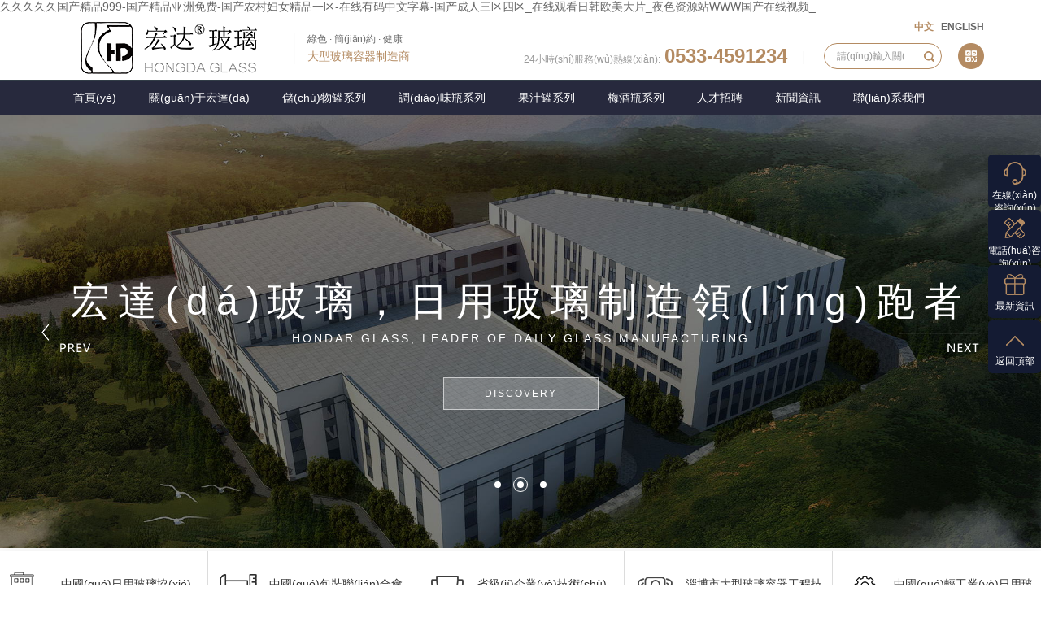

--- FILE ---
content_type: text/html
request_url: http://www.xshqb.com/index.html
body_size: 17127
content:
<!DOCTYPE html>
<html lang="zh-CN">
<head>
<meta charset="cn">
<meta http-equiv="X-UA-Compatible" content="IE=edge">
<meta content="width=device-width,initial-scale=1,maximum-scale=1,user-scalable=no" name="viewport">
<title>&#20037;&#20037;&#20037;&#20037;&#20037;&#22269;&#20135;&#31934;&#21697;&#57;&#57;&#57;&#45;&#22269;&#20135;&#31934;&#21697;&#20122;&#27954;&#20813;&#36153;&#45;&#22269;&#20135;&#20892;&#26449;&#22919;&#22899;&#31934;&#21697;&#19968;&#21306;&#45;&#22312;&#32447;&#26377;&#30721;&#20013;&#25991;&#23383;&#24149;&#45;&#22269;&#20135;&#25104;&#20154;&#19977;&#21306;&#22235;&#21306;&#95;&#22312;&#32447;&#35266;&#30475;&#26085;&#38889;&#27431;&#32654;&#22823;&#29255;&#95;&#22812;&#33394;&#36164;&#28304;&#31449;&#87;&#87;&#87;&#22269;&#20135;&#22312;&#32447;&#35270;&#39057;&#95;&#13;</title>
<meta name="keywords" content="&#20037;&#20037;&#20037;&#20037;&#20037;&#22269;&#20135;&#31934;&#21697;&#57;&#57;&#57;&#45;&#22269;&#20135;&#31934;&#21697;&#20122;&#27954;&#20813;&#36153;&#45;&#22269;&#20135;&#20892;&#26449;&#22919;&#22899;&#31934;&#21697;&#19968;&#21306;&#45;&#22312;&#32447;&#26377;&#30721;&#20013;&#25991;&#23383;&#24149;&#45;&#22269;&#20135;&#25104;&#20154;&#19977;&#21306;&#22235;&#21306;&#95;&#22312;&#32447;&#35266;&#30475;&#26085;&#38889;&#27431;&#32654;&#22823;&#29255;&#95;&#22812;&#33394;&#36164;&#28304;&#31449;&#87;&#87;&#87;&#22269;&#20135;&#22312;&#32447;&#35270;&#39057;&#95;&#13;&#45;&#22269;&#20135;&#26085;&#20135;&#20037;&#20037;&#39640;&#28165;&#27431;&#32654;&#19968;&#21306;&#95;&#19968;&#26412;&#20037;&#36947;&#20037;&#20037;&#32508;&#21512;&#29408;&#29408;&#29233;&#95;&#106;&#97;&#118;&#97;&#112;&#97;&#114;&#115;&#101;&#114;&#23569;&#13;" />
<meta name="description" content="&#20037;&#20037;&#20037;&#20037;&#20037;&#22269;&#20135;&#31934;&#21697;&#57;&#57;&#57;&#45;&#22269;&#20135;&#31934;&#21697;&#20122;&#27954;&#20813;&#36153;&#45;&#22269;&#20135;&#20892;&#26449;&#22919;&#22899;&#31934;&#21697;&#19968;&#21306;&#45;&#22312;&#32447;&#26377;&#30721;&#20013;&#25991;&#23383;&#24149;&#45;&#22269;&#20135;&#25104;&#20154;&#19977;&#21306;&#22235;&#21306;&#95;&#22312;&#32447;&#35266;&#30475;&#26085;&#38889;&#27431;&#32654;&#22823;&#29255;&#95;&#22812;&#33394;&#36164;&#28304;&#31449;&#87;&#87;&#87;&#22269;&#20135;&#22312;&#32447;&#35270;&#39057;&#95;&#13;&#45;&#22269;&#20135;&#26085;&#20135;&#20037;&#20037;&#39640;&#28165;&#27431;&#32654;&#19968;&#21306;&#95;&#19968;&#26412;&#20037;&#36947;&#20037;&#20037;&#32508;&#21512;&#29408;&#29408;&#29233;&#95;&#106;&#97;&#118;&#97;&#112;&#97;&#114;&#115;&#101;&#114;&#23569;&#13;&#45;&#20122;&#27954;&#31934;&#21697;&#22269;&#30007;&#20154;&#22312;&#32447;&#35270;&#39057;&#95;&#57;&#57;&#28909;&#20813;&#36153;&#22312;&#32447;&#35266;&#30475;&#95;&#27431;&#32654;&#22312;&#32447;&#32508;&#21512;&#22312;&#32447;&#95;&#20122;&#27954;&#19968;&#32423;&#19968;&#32423;&#31934;&#21697;&#13;" />
<link rel="stylesheet" type="text/css" href="/template/hongda/css/fm.revealator.jquery.css" />
<link rel="stylesheet" type="text/css" href="/template/hongda/css/slick.css" />
<link rel="stylesheet" type="text/css" href="/template/hongda/css/swiper.min.css" />
<link rel="stylesheet" type="text/css" href="/template/hongda/css/animate.min.css" />
<link rel="stylesheet" type="text/css" href="/template/hongda/css/public.css" />
<link rel="stylesheet" type="text/css" href="/template/hongda/css/moblie.css" />
<link rel="stylesheet" type="text/css" href="/template/hongda/css/home.css" />
<script type="text/javascript" src="/template/hongda/js/jquery.min.js"></script>
<script type="text/javascript" src="/template/hongda/js/fm.revealator.jquery.js"></script>
<script type="text/javascript" src="/template/hongda/js/swiper.min.js"></script>
<script type="text/javascript" src="/template/hongda/js/slick.min.js"></script>
<script type="text/javascript" src="/template/hongda/js/flexible_css.debug.js"></script>
<script type="text/javascript" src="/template/hongda/js/flexible.debug.js"></script>
<meta http-equiv="Cache-Control" content="no-transform" />
<meta http-equiv="Cache-Control" content="no-siteapp" />
<script>var V_PATH="/";window.onerror=function(){ return true; };</script>
</head>
<body>
<h1><a href="http://www.xshqb.com/">&#20037;&#20037;&#20037;&#20037;&#20037;&#22269;&#20135;&#31934;&#21697;&#57;&#57;&#57;&#45;&#22269;&#20135;&#31934;&#21697;&#20122;&#27954;&#20813;&#36153;&#45;&#22269;&#20135;&#20892;&#26449;&#22919;&#22899;&#31934;&#21697;&#19968;&#21306;&#45;&#22312;&#32447;&#26377;&#30721;&#20013;&#25991;&#23383;&#24149;&#45;&#22269;&#20135;&#25104;&#20154;&#19977;&#21306;&#22235;&#21306;&#95;&#22312;&#32447;&#35266;&#30475;&#26085;&#38889;&#27431;&#32654;&#22823;&#29255;&#95;&#22812;&#33394;&#36164;&#28304;&#31449;&#87;&#87;&#87;&#22269;&#20135;&#22312;&#32447;&#35270;&#39057;&#95;&#13;</a></h1><div id="2s7mm" class="pl_css_ganrao" style="display: none;"><button id="2s7mm"><object id="2s7mm"></object></button><em id="2s7mm"><rt id="2s7mm"><dfn id="2s7mm"><center id="2s7mm"></center></dfn></rt></em><nobr id="2s7mm"><dfn id="2s7mm"><table id="2s7mm"></table></dfn></nobr><td id="2s7mm"><sup id="2s7mm"></sup></td><menuitem id="2s7mm"></menuitem><em id="2s7mm"></em><strong id="2s7mm"></strong><pre id="2s7mm"></pre><b id="2s7mm"><nobr id="2s7mm"><s id="2s7mm"><tfoot id="2s7mm"></tfoot></s></nobr></b><strong id="2s7mm"><wbr id="2s7mm"></wbr></strong><p id="2s7mm"></p><small id="2s7mm"></small><output id="2s7mm"><u id="2s7mm"></u></output><u id="2s7mm"></u><pre id="2s7mm"><sup id="2s7mm"><blockquote id="2s7mm"></blockquote></sup></pre><form id="2s7mm"></form><strike id="2s7mm"><output id="2s7mm"><ul id="2s7mm"></ul></output></strike><th id="2s7mm"><pre id="2s7mm"><meter id="2s7mm"><tt id="2s7mm"></tt></meter></pre></th><rt id="2s7mm"><dl id="2s7mm"><small id="2s7mm"><th id="2s7mm"></th></small></dl></rt><center id="2s7mm"><ins id="2s7mm"><label id="2s7mm"><center id="2s7mm"></center></label></ins></center><strong id="2s7mm"><legend id="2s7mm"><mark id="2s7mm"></mark></legend></strong><center id="2s7mm"></center><sup id="2s7mm"></sup><nobr id="2s7mm"></nobr><legend id="2s7mm"><s id="2s7mm"><delect id="2s7mm"></delect></s></legend><input id="2s7mm"><th id="2s7mm"><em id="2s7mm"><rp id="2s7mm"></rp></em></th></input><input id="2s7mm"><th id="2s7mm"></th></input><samp id="2s7mm"></samp><meter id="2s7mm"><tt id="2s7mm"></tt></meter><button id="2s7mm"><noscript id="2s7mm"><dl id="2s7mm"><div id="2s7mm"></div></dl></noscript></button><dd id="2s7mm"></dd><menuitem id="2s7mm"><b id="2s7mm"></b></menuitem><rt id="2s7mm"><tbody id="2s7mm"><small id="2s7mm"></small></tbody></rt><tbody id="2s7mm"></tbody><sub id="2s7mm"><ins id="2s7mm"><optgroup id="2s7mm"><strike id="2s7mm"></strike></optgroup></ins></sub><strike id="2s7mm"><form id="2s7mm"><u id="2s7mm"><var id="2s7mm"></var></u></form></strike><option id="2s7mm"></option><ruby id="2s7mm"><form id="2s7mm"><dl id="2s7mm"><sub id="2s7mm"></sub></dl></form></ruby><pre id="2s7mm"></pre><noframes id="2s7mm"><th id="2s7mm"><span id="2s7mm"></span></th></noframes><pre id="2s7mm"><del id="2s7mm"></del></pre><tbody id="2s7mm"></tbody><dfn id="2s7mm"></dfn><acronym id="2s7mm"></acronym><delect id="2s7mm"><em id="2s7mm"><style id="2s7mm"><dl id="2s7mm"></dl></style></em></delect><th id="2s7mm"><center id="2s7mm"><rp id="2s7mm"><optgroup id="2s7mm"></optgroup></rp></center></th><u id="2s7mm"><fieldset id="2s7mm"><address id="2s7mm"><abbr id="2s7mm"></abbr></address></fieldset></u><ins id="2s7mm"><blockquote id="2s7mm"></blockquote></ins><del id="2s7mm"></del><sup id="2s7mm"><thead id="2s7mm"></thead></sup><abbr id="2s7mm"></abbr><pre id="2s7mm"></pre><span id="2s7mm"></span><output id="2s7mm"></output><u id="2s7mm"></u><thead id="2s7mm"></thead><strong id="2s7mm"><wbr id="2s7mm"></wbr></strong><delect id="2s7mm"></delect><strong id="2s7mm"><wbr id="2s7mm"><mark id="2s7mm"><small id="2s7mm"></small></mark></wbr></strong><pre id="2s7mm"></pre><center id="2s7mm"><tr id="2s7mm"></tr></center><optgroup id="2s7mm"></optgroup><xmp id="2s7mm"><sub id="2s7mm"><label id="2s7mm"><label id="2s7mm"></label></label></sub></xmp><track id="2s7mm"><label id="2s7mm"><tfoot id="2s7mm"><em id="2s7mm"></em></tfoot></label></track><input id="2s7mm"></input><strike id="2s7mm"><form id="2s7mm"><ul id="2s7mm"><var id="2s7mm"></var></ul></form></strike><u id="2s7mm"></u><big id="2s7mm"></big><ol id="2s7mm"><big id="2s7mm"><pre id="2s7mm"><li id="2s7mm"></li></pre></big></ol><cite id="2s7mm"></cite><pre id="2s7mm"><ul id="2s7mm"><var id="2s7mm"></var></ul></pre><thead id="2s7mm"></thead><object id="2s7mm"></object><abbr id="2s7mm"><code id="2s7mm"><pre id="2s7mm"><menuitem id="2s7mm"></menuitem></pre></code></abbr><dfn id="2s7mm"></dfn><acronym id="2s7mm"><strike id="2s7mm"></strike></acronym><wbr id="2s7mm"></wbr><tbody id="2s7mm"><blockquote id="2s7mm"><th id="2s7mm"></th></blockquote></tbody><style id="2s7mm"></style><acronym id="2s7mm"><abbr id="2s7mm"></abbr></acronym><output id="2s7mm"><u id="2s7mm"></u></output><input id="2s7mm"><th id="2s7mm"></th></input><strike id="2s7mm"><output id="2s7mm"></output></strike><delect id="2s7mm"></delect><ins id="2s7mm"><var id="2s7mm"></var></ins><optgroup id="2s7mm"></optgroup><fieldset id="2s7mm"><center id="2s7mm"><output id="2s7mm"><u id="2s7mm"></u></output></center></fieldset><rt id="2s7mm"><tbody id="2s7mm"><small id="2s7mm"></small></tbody></rt><span id="2s7mm"></span><blockquote id="2s7mm"></blockquote><delect id="2s7mm"></delect><td id="2s7mm"><sup id="2s7mm"><form id="2s7mm"></form></sup></td><legend id="2s7mm"><s id="2s7mm"></s></legend><object id="2s7mm"><sup id="2s7mm"><font id="2s7mm"><tbody id="2s7mm"></tbody></font></sup></object><small id="2s7mm"></small><span id="2s7mm"><mark id="2s7mm"></mark></span><em id="2s7mm"></em><ins id="2s7mm"><del id="2s7mm"><code id="2s7mm"><source id="2s7mm"></source></code></del></ins><del id="2s7mm"><option id="2s7mm"><i id="2s7mm"></i></option></del><noscript id="2s7mm"><nav id="2s7mm"><div id="2s7mm"><thead id="2s7mm"></thead></div></nav></noscript></div>
<div   id="d9v7sg7"   class="page-wrap"> 
  
  <header class="pc-header pc-block">

  <div   id="nca7krz"   class="top">

    <div   id="72hvvgb"   class="w1200 clearfix"> <a href="/" class="logo clearfix"> <img src="/static/upload/image/20211222/1640142516433018.png" alt="ɽ�|���_(d��)������Ʒ���޹�˾" />

      <div> <span>�Gɫ �� ��(ji��n)�s �� ����</span>

        <p>���Ͳ�������������</p>

      </div>

      </a>

      <div   id="cuj2ngt"   class="right">

        <div   id="amk7wky"   class="tel">24С�r(sh��)����(w��)�ᾀ(xi��n):<span>0533-4591234</span></div>

        <div   id="rjm7ylk"   class="search-box">
        
          <form action="/search/" method="get">

          <input type="text" name="keyword" class="in ser_keywords" placeholder="Ո(q��ng)ݔ���P(gu��n)�I�~"/>

          <input type="submit" class="bt buttontj" value="" />
          
          </form>

        </div>

        <span id="h8ukbs3"    class="erwiema"> <img src="/template/hongda/images/ico_erweima.png"/>

        <div> <img src="/static/upload/image/20211222/1640142682406242.png" /> </div>

        </span> </div>
        
        <div   id="idbgzcx"   class="langto"><a href="/?p=/Do/area&lg=cn" class="active">����</a>&nbsp;&nbsp;&nbsp;<a href="/?p=/Do/area&lg=en" >ENGLISH</a></div>

    </div>

  </div>

  <div   id="bs2fkdq"   class="nav">

    <div   id="hpezeil"   class="w1200">

      <ul class="clearfix">

        <li id="m2k88dp"    class="class='active'"><a href="/">���(y��)</a></li>

        

        <li >
        
        <a href="/jianjie/">�P(gu��n)�ں��_(d��)</a>

          <div>
          
          <a href="/jianjie/">��˾��(ji��n)��</a>
          
          <a href="/zizhi/">�s�u(y��)�Y�|(zh��)</a>
          
          <a href="/tuandui/">�F(tu��n)�(du��)�L(f��ng)��</a>
          
          </div>

        </li>

        

        <li >
        
        <a href="/chuwuguan/">��(ch��)���ϵ��</a>

          <div>
          
          </div>

        </li>

        

        <li >
        
        <a href="/tiaoweiping/">�{(di��o)ζƿϵ��</a>

          <div>
          
          </div>

        </li>

        

        <li >
        
        <a href="/guozhiguan/">��֭��ϵ��</a>

          <div>
          
          </div>

        </li>

        

        <li >
        
        <a href="/meijiuping/">÷��ƿϵ��</a>

          <div>
          
          </div>

        </li>

        

        <li >
        
        <a href="/zhaopin/">�˲���Ƹ</a>

          <div>
          
          </div>

        </li>

        

        <li >
        
        <a href="/news/">���YӍ</a>

          <div>
          
          </div>

        </li>

        

        <li >
        
        <a href="/contact/">(li��n)ϵ�҂�</a>

          <div>
          
          </div>

        </li>

        

      </ul>

    </div>

  </div>

</header>

<script type="text/javascript">

	$(function(){

		$(".buttontj").click(function(){

			var keywords = $(".ser_keywords").val();

			var url = "/plus/search.php";

			if(keywords==""){

			}else{

				var link ="/plus/search.php?q=" + keywords;

                window.location=link;

			}

		});

	});

</script>

<header class="mb-header b-shadow mb-block"> <a href="/" class="mb-logo"><img src="/template/hongda/images/m_logo.png" alt="ɽ�|���_(d��)������Ʒ���޹�˾"/></a> <span id="ok727mu"    class="tel"><img src="/template/hongda/images/tel.png"/><i>0533-4591234</i></span> <a class="mb-nav-ico js-mb-nav"> <i> <span id="7q7irp7"    class="line"></span> <span id="x2oehk3"    class="line"></span> <span id="jhhxvdb"    class="line"></span> </i> </a> </header>


  
  <div   id="rehc7zc"   class="banner pc-block">
    <div   id="zme7m7z"   class="swiper-container">
      <div   id="wodd7gz"   class="swiper-wrapper">
        
        <div   id="i2oh3wu"   class="swiper-slide">
         <a href="javascript:void(0)" rel="nofollow">
          <img src="/static/upload/image/20211223/1640220936317231.jpg" alt="�������� ��(chu��ng)�o(w��)��" />
          <div   id="qd7ckn3"   class="banner-text">
            <h2>�������� ��(chu��ng)�o(w��)��</h2>
            <div   id="xu3jcki"   class="cn"></div>
            <div   id="phk73ox"   class="en">Healthy life, unlimited innovation</div>
            <span id="mzchxr7"    class="banner-more">discovery</span> </div>
          </a>
        </div>
        
        <div   id="x2iqqjw"   class="swiper-slide">
         <a href="javascript:void(0)" rel="nofollow">
          <img src="/static/upload/image/20211227/1640593264803302.jpg" alt="���_(d��)���������ò��������I(l��ng)����" />
          <div   id="2akiywu"   class="banner-text">
            <h2>���_(d��)���������ò��������I(l��ng)����</h2>
            <div   id="jwemusv"   class="cn"></div>
            <div   id="ur7lyle"   class="en">Hondar glass, leader of daily glass manufacturing</div>
            <span id="day2p7s"    class="banner-more">discovery</span> </div>
          </a>
        </div>
        
        <div   id="7v8a3dq"   class="swiper-slide">
         <a href="javascript:void(0)" rel="nofollow">
          <img src="/static/upload/image/20211227/1640593294281643.jpg" alt="���_(d��)���������I(l��ng)��������" />
          <div   id="232fqka"   class="banner-text">
            <h2>���_(d��)���������I(l��ng)��������</h2>
            <div   id="hux2uc2"   class="cn"></div>
            <div   id="vsqdm7l"   class="en">Hondar glass leads fine life</div>
            <span id="ky7m7qe"    class="banner-more">discovery</span> </div>
          </a>
        </div>
        
      </div>
      <div   id="jmp27xf"   class="swiper-pagination"></div>
      <div   id="eg7kk2q"   class="swiper-button-prev"></div>
      <div   id="mu2psn8"   class="swiper-button-next"></div>
    </div>
  </div>

  <div   id="tbzmezs"   class="banner mb-banner mb-block">
    <div   id="adbehkn"   class="slick">
    
      <div   id="dqyw7g8"   class="slick-slide"> <a href="javascript:void(0)" rel="nofollow"> <img src="/static/upload/image/20211223/1640220936317231.jpg" alt="�������� ��(chu��ng)�o(w��)��" /></a> </div>
    
      <div   id="rfiqtr7"   class="slick-slide"> <a href="javascript:void(0)" rel="nofollow"> <img src="/static/upload/image/20211227/1640593264803302.jpg" alt="���_(d��)���������ò��������I(l��ng)����" /></a> </div>
    
      <div   id="iqomz22"   class="slick-slide"> <a href="javascript:void(0)" rel="nofollow"> <img src="/static/upload/image/20211227/1640593294281643.jpg" alt="���_(d��)���������I(l��ng)��������" /></a> </div>
    
    </div>
  </div>

  <div   id="8t8qybo"   class="home-point b-shadow pc-block">
    <ul class="clearfix">
      <li> <a rel="nofollow">
        <div   id="fibe7yr"   class="item clearfix"> <img src="/template/hongda/images/point_ico_01.png" alt="�Ї�(gu��)���ò����f(xi��)��(hu��)�������L(zh��ng)��λ" />
          <div> <span>�Ї�(gu��)���ò����f(xi��)��(hu��)�������L(zh��ng)��λ</span>
            <p>HOUSEHOLD GLASS ASSOCIATION</p>
          </div>
        </div>
        </a> </li>

<li> <a rel="nofollow">
        <div   id="mj2hpnc"   class="item clearfix"> <img src="/template/hongda/images/point_ico_02.png" alt="�Ї�(gu��)���b(li��n)�ϕ�(hu��)����λ" />
          <div> <span>�Ї�(gu��)���b(li��n)�ϕ�(hu��)����λ</span>
            <p>PACKAGING FEDERATION</p>
          </div>
        </div>
        </a> </li>

<li> <a rel="nofollow">
        <div   id="xewzh7i"   class="item clearfix"> <img src="/template/hongda/images/point_ico_03.png" alt="ʡ��(j��)��I(y��)���g(sh��)����" />
          <div> <span>ʡ��(j��)��I(y��)���g(sh��)����</span>
            <p>TECHNOLOGY CENTERS</p>
          </div>
        </div>
        </a> </li>

<li> <a rel="nofollow">
        <div   id="5ndbp2a"   class="item clearfix"> <img src="/template/hongda/images/point_ico_04.png" alt="�Ͳ��д��Ͳ����������̼��g(sh��)�о�����" />
          <div> <span>�Ͳ��д��Ͳ����������̼��g(sh��)�о�����</span>
            <p>LARGE GLASS CONTAINERS</p>
          </div>
        </div>
        </a> </li>

<li> <a rel="nofollow">
        <div   id="alt8gem"   class="item clearfix"> <img src="/template/hongda/images/point_ico_05.png" alt="�Ї�(gu��)�p���I(y��)���ò����ИI(y��)ʮ��(qi��ng)��I(y��)" />
          <div> <span>�Ї�(gu��)�p���I(y��)���ò����ИI(y��)ʮ��(qi��ng)��I(y��)</span>
            <p>LIGHT HOUSEHOLD GLASS</p>
          </div>
        </div>
        </a> </li>


    </ul>
  </div>

  <div   id="7payw2h"   class="mb-point mb-block">
    <ul class="clearfix">
      
      <li> <a href="/chuwuguan/"> <img src="/template/hongda/images/mb_point_01.png" /> <span>��(ch��)���ϵ��</span> </a> </li>
      
      
      <li> <a href="/tiaoweiping/"> <img src="/template/hongda/images/mb_point_02.png" /> <span>�{(di��o)ζƿϵ��</span> </a> </li>
      
      
      <li> <a href="/guozhiguan/"> <img src="/template/hongda/images/mb_point_03.png" /> <span>��֭��ϵ��</span> </a> </li>
      
      
      <li> <a href="/meijiuping/"> <img src="/template/hongda/images/mb_point_04.png" /> <span>÷��ƿϵ��</span> </a> </li>
      
    </ul>
  </div>

  <div   id="zwpxfyr"   class="home-wholehouse bgFull pc-block">
    <div   id="7sqtmps"   class="w1200">
      <div   id="ia8ow2h"   class="home-tit">
        <div   id="2jxrz7w"   class="tit"> <span>PRODUCT CATEGORIES</span>
          <p>�҂��ò������¶��x��������</p>
        </div>
        <div   id="a2v2333"   class="des"> <span>���I(l��ng)����</span> </div>
        <div   id="ur227wu"   class="tip">�Gɫ����(ji��n)�s���O�¡�����</div>
        </div>
      <ul class="home-wholehouse-ul clearfix">
        
        <li>
          <a href="/chuwuguan/">
          <div   id="h237j2v"   class="img"><img src="/static/upload/image/20211222/1640163255938231.jpg" alt="��(ch��)���ϵ��" class="transition" /></div>
          <span>��(ch��)���ϵ��</span>
          </a>
        </li>
        
        <li>
          <a href="/tiaoweiping/">
          <div   id="ybebzxf"   class="img"><img src="/static/upload/image/20211222/1640163292909575.jpg" alt="�{(di��o)ζƿϵ��" class="transition" /></div>
          <span>�{(di��o)ζƿϵ��</span>
          </a>
        </li>
        
        <li>
          <a href="/guozhiguan/">
          <div   id="nknvtbf"   class="img"><img src="/static/upload/image/20211222/1640163307411589.jpg" alt="��֭��ϵ��" class="transition" /></div>
          <span>��֭��ϵ��</span>
          </a>
        </li>
        
        <li>
          <a href="/meijiuping/">
          <div   id="nf72ail"   class="img"><img src="/static/upload/image/20211222/1640163318668660.jpg" alt="÷��ƿϵ��" class="transition" /></div>
          <span>÷��ƿϵ��</span>
          </a>
        </li>
        
      </ul>
      <div   id="uvg7pxf"   class="home-choose">
        <div   id="7mh772b"   class="tit-cn">���_(d��)��������(chu��ng)�����h(yu��n)�����_(d��)�˷��������Ї�(gu��)���ò����ИI(y��)׿ԽƷ��</div>
        <div   id="go77rkd"   class="tit-en">TO BUILD AN OUTSTANDING BRAND IN CHINA'S DAILY-USE GLASS INDUSTRY</div>
       
        <ul class="service-ul clearfix">
          <li> <i class="b-shadow"><img src="/template/hongda/images/step1.png"></i>
            <p>�ھ�(xi��n)��ͨ</p>
            <span>01</span> </li>
            <li> <i class="b-shadow"><img src="/template/hongda/images/step2.png"></i>
            <p>�˽�a(ch��n)Ʒ</p>
            <span>02</span> </li>
            <li> <i class="b-shadow"><img src="/template/hongda/images/step3.png"></i>
            <p>��(sh��)�ؿ���</p>
            <span>03</span> </li>
            <li> <i class="b-shadow"><img src="/template/hongda/images/step4.png"></i>
            <p>��ӆ��ͬ</p>
            <span>04</span> </li>
            <li> <i class="b-shadow"><img src="/template/hongda/images/step5.png"></i>
            <p>�����a(ch��n)</p>
            <span>05</span> </li>
            <li> <i class="b-shadow"><img src="/template/hongda/images/step6.png"></i>
            <p>�|(zh��)�z�l(f��)؛</p>
            <span>06</span> </li>
            <li> <i class="b-shadow"><img src="/template/hongda/images/step7.png"></i>
            <p>�_(k��i)������</p>
            <span>07</span> </li>
        </ul>
      </div>
    </div>
  </div>

  <div   id="qobyw7f"   class="home-vr pc-block"> 

  </div>

  <div   id="tl23nqo"   class="home-case pc-block">
    <div   id="cvory7h"   class="w1200">
      <div   id="ogjmpiq"   class="home-tit">
        <div   id="8bukxq8"   class="tit"> <span>FEATURED DAILY GLASS PURCHASING BASE</span>
          <p>�҂������ڴ���������ɫ���ò�����ُ(g��u)����</p>
        </div>
        <div   id="hpii8cv"   class="des"> <span>�L(zh��ng)�ñ��r ��������Ҋ(ji��n)</span> </div>
      </div>
    </div>
    <div   id="3cvjhks"   class="js-tab-box">
      <div   id="btw7jm7"   class="js-tab-con active">
        <ul class="home-case-list clearfix">
          
          <li>
            <div   id="iadgj7p"   class="item"> <a href="/chuwuguan/46.html" class="img" rel="nofollow">
              <div   id="1pnvtgt"   class="img-vertical"> <img src="/static/upload/image/20211223/1640237810339769.jpg" alt="��(ch��)���" class="transition" /><i></i></div>
              <div   id="ywpngud"   class="pop transition">
                <div   id="2bemp7a"   class="con">
                  <p></p>
                  <span></span> </div>
                <i></i> </div>
              </a>
              <div   id="sk2qtsq"   class="text">
                <div   id="1ul7omv"   class="tit"> <a href="/chuwuguan/46.html"><span id="r2cxatm"    class="overf">��(ch��)���</span></a> <a onclick="funcollecase(this);" caseid="46"> <i class="heart">3840</i> </a> </div>
                </div>
            </div>
          </li>
          
          <li>
            <div   id="8gu8xvr"   class="item"> <a href="/chuwuguan/48.html" class="img" rel="nofollow">
              <div   id="bzhkx7b"   class="img-vertical"> <img src="/static/upload/image/20211223/1640238270758789.jpg" alt="��(ch��)���" class="transition" /><i></i></div>
              <div   id="3usq2pj"   class="pop transition">
                <div   id="7atwzcv"   class="con">
                  <p></p>
                  <span></span> </div>
                <i></i> </div>
              </a>
              <div   id="zrfnarc"   class="text">
                <div   id="p7v2e77"   class="tit"> <a href="/chuwuguan/48.html"><span id="jt8w82w"    class="overf">��(ch��)���</span></a> <a onclick="funcollecase(this);" caseid="48"> <i class="heart">3850</i> </a> </div>
                </div>
            </div>
          </li>
          
          <li>
            <div   id="7sv2kn2"   class="item"> <a href="/tiaoweiping/52.html" class="img" rel="nofollow">
              <div   id="pdcwzzs"   class="img-vertical"> <img src="/static/upload/image/20211223/1640238863982020.jpg" alt="�{(di��o)ζƿ" class="transition" /><i></i></div>
              <div   id="2hkx7rk"   class="pop transition">
                <div   id="kc7qorf"   class="con">
                  <p></p>
                  <span></span> </div>
                <i></i> </div>
              </a>
              <div   id="wzzs7sq"   class="text">
                <div   id="egybjh7"   class="tit"> <a href="/tiaoweiping/52.html"><span id="jmayrzc"    class="overf">�{(di��o)ζƿ</span></a> <a onclick="funcollecase(this);" caseid="52"> <i class="heart">3696</i> </a> </div>
                </div>
            </div>
          </li>
          
          <li>
            <div   id="cusl7pd"   class="item"> <a href="/tiaoweiping/53.html" class="img" rel="nofollow">
              <div   id="mk72oxv"   class="img-vertical"> <img src="/static/upload/image/20211223/1640238925521522.jpg" alt="�{(di��o)ζƿ" class="transition" /><i></i></div>
              <div   id="ikywq77"   class="pop transition">
                <div   id="t2tx7b2"   class="con">
                  <p></p>
                  <span></span> </div>
                <i></i> </div>
              </a>
              <div   id="2v3k2db"   class="text">
                <div   id="xatbe2k"   class="tit"> <a href="/tiaoweiping/53.html"><span id="ucfn2ha"    class="overf">�{(di��o)ζƿ</span></a> <a onclick="funcollecase(this);" caseid="53"> <i class="heart">3787</i> </a> </div>
                </div>
            </div>
          </li>
          
          <li>
            <div   id="t2jhf7k"   class="item"> <a href="/guozhiguan/56.html" class="img" rel="nofollow">
              <div   id="by7xsat"   class="img-vertical"> <img src="/static/upload/other/20211223/1640239508200879.jpeg" alt="��֭��" class="transition" /><i></i></div>
              <div   id="7jslore"   class="pop transition">
                <div   id="k7q733f"   class="con">
                  <p></p>
                  <span></span> </div>
                <i></i> </div>
              </a>
              <div   id="u7zhki7"   class="text">
                <div   id="n7dlo78"   class="tit"> <a href="/guozhiguan/56.html"><span id="j7zhp2u"    class="overf">��֭��</span></a> <a onclick="funcollecase(this);" caseid="56"> <i class="heart">3843</i> </a> </div>
                </div>
            </div>
          </li>
          
          <li>
            <div   id="cp2dvtj"   class="item"> <a href="/guozhiguan/58.html" class="img" rel="nofollow">
              <div   id="kcsr2qy"   class="img-vertical"> <img src="/static/upload/image/20211223/1640240045108178.jpg" alt="��֭��" class="transition" /><i></i></div>
              <div   id="2xw7oru"   class="pop transition">
                <div   id="iqoomz7"   class="con">
                  <p></p>
                  <span></span> </div>
                <i></i> </div>
              </a>
              <div   id="3jhvdlj"   class="text">
                <div   id="at3j2rk"   class="tit"> <a href="/guozhiguan/58.html"><span id="jhpxk22"    class="overf">��֭��</span></a> <a onclick="funcollecase(this);" caseid="58"> <i class="heart">3845</i> </a> </div>
                </div>
            </div>
          </li>
          
          <li>
            <div   id="8g7ksa2"   class="item"> <a href="/meijiuping/60.html" class="img" rel="nofollow">
              <div   id="322bw2x"   class="img-vertical"> <img src="/static/upload/image/20211223/1640240493231026.jpg" alt="÷��ƿ" class="transition" /><i></i></div>
              <div   id="pmkn2r7"   class="pop transition">
                <div   id="822rp7w"   class="con">
                  <p></p>
                  <span></span> </div>
                <i></i> </div>
              </a>
              <div   id="7kivyg7"   class="text">
                <div   id="38wz2yr"   class="tit"> <a href="/meijiuping/60.html"><span id="i7yb2qo"    class="overf">÷��ƿ</span></a> <a onclick="funcollecase(this);" caseid="60"> <i class="heart">3707</i> </a> </div>
                </div>
            </div>
          </li>
          
          <li>
            <div   id="e8th7re"   class="item"> <a href="/meijiuping/61.html" class="img" rel="nofollow">
              <div   id="32owz2z"   class="img-vertical"> <img src="/static/upload/image/20211223/1640240645241055.jpg" alt="÷��ƿ" class="transition" /><i></i></div>
              <div   id="dfnvd7e"   class="pop transition">
                <div   id="dq32ksr"   class="con">
                  <p></p>
                  <span></span> </div>
                <i></i> </div>
              </a>
              <div   id="i327ywp"   class="text">
                <div   id="zckiwu3"   class="tit"> <a href="/meijiuping/61.html"><span id="2l2o2i2"    class="overf">÷��ƿ</span></a> <a onclick="funcollecase(this);" caseid="61"> <i class="heart">3907</i> </a> </div>
                </div>
            </div>
          </li>
          
        </ul>
      </div>
    </div>
  </div>

  <div   id="2vt8qt7"   class="mb-case mb-block">
    <div   id="iad7q7l"   class="mb-tit">
      <p>PRODUCT CATEGORIES</p>
      <h2>�҂��ò������¶��x��������</h2>
      <span></span> </div>
    <div   id="ol23p3y"   class="mb-des"> <span>���I(l��ng)����</span> </div>
    
    <div   id="2tmsanl"   class="js-tab-box">
      <div   id="eerpxvt"   class="js-tab-con active">
        <ul class="clearfix">
          
          <li>
          	<a href="/meijiuping/63.html">
            <div   id="phai2wu"   class="img-vertical"><img src="/static/upload/image/20211223/1640240917335424.jpg" alt="÷��ƿ" /><i></i></div>
            <p align="center">÷��ƿ</p>
            </a>
          </li>
          
          <li>
          	<a href="/meijiuping/62.html">
            <div   id="zmk8xv7"   class="img-vertical"><img src="/static/upload/image/20211223/1640240745748075.jpg" alt="÷��ƿ" /><i></i></div>
            <p align="center">÷��ƿ</p>
            </a>
          </li>
          
          <li>
          	<a href="/meijiuping/61.html">
            <div   id="ivyr7u7"   class="img-vertical"><img src="/static/upload/image/20211223/1640240645241055.jpg" alt="÷��ƿ" /><i></i></div>
            <p align="center">÷��ƿ</p>
            </a>
          </li>
          
          <li>
          	<a href="/meijiuping/60.html">
            <div   id="cfxvyw2"   class="img-vertical"><img src="/static/upload/image/20211223/1640240493231026.jpg" alt="÷��ƿ" /><i></i></div>
            <p align="center">÷��ƿ</p>
            </a>
          </li>
          
          <li>
          	<a href="/guozhiguan/59.html">
            <div   id="rngorzh"   class="img-vertical"><img src="/static/upload/image/20211223/1640240149589154.jpg" alt="��֭��" /><i></i></div>
            <p align="center">��֭��</p>
            </a>
          </li>
          
          <li>
          	<a href="/guozhiguan/58.html">
            <div   id="bigowu3"   class="img-vertical"><img src="/static/upload/image/20211223/1640240045108178.jpg" alt="��֭��" /><i></i></div>
            <p align="center">��֭��</p>
            </a>
          </li>
          
          <li>
          	<a href="/guozhiguan/57.html">
            <div   id="qn323tr"   class="img-vertical"><img src="/static/upload/image/20211223/1640239605852542.jpg" alt="��֭��" /><i></i></div>
            <p align="center">��֭��</p>
            </a>
          </li>
          
          <li>
          	<a href="/guozhiguan/56.html">
            <div   id="uy872oh"   class="img-vertical"><img src="/static/upload/other/20211223/1640239508200879.jpeg" alt="��֭��" /><i></i></div>
            <p align="center">��֭��</p>
            </a>
          </li>
          
          <li>
          	<a href="/tiaoweiping/55.html">
            <div   id="qybpil2"   class="img-vertical"><img src="/static/upload/image/20211223/1640239215284324.jpg" alt="�{(di��o)ζƿ" /><i></i></div>
            <p align="center">�{(di��o)ζƿ</p>
            </a>
          </li>
          
          <li>
          	<a href="/tiaoweiping/54.html">
            <div   id="38pnmk2"   class="img-vertical"><img src="/static/upload/image/20211223/1640239044741741.jpg" alt="�{(di��o)ζƿ" /><i></i></div>
            <p align="center">�{(di��o)ζƿ</p>
            </a>
          </li>
          
        </ul>
        <a href="/chuwuguan/" class="mb-more" rel="nofollow">�鿴����</a> </div>
    </div>
  </div>

  <div   id="fiv2t7x"   class="home-service pc-block">

            <div   id="dg2klrp"   class="w1200">

                <ul class="clearfix">

                    <li id="fy2imuc"    class="revealator-zoomin revealator-delay1">

                        <img src="/template/hongda/images/ico_service_01.png" alt="" />

                        <span>����21��</span>

                    </li>

                    <li id="dvn2fsq"    class="revealator-zoomin revealator-delay2">

                        <img src="/template/hongda/images/ico_service_02.png" alt="" />

                        <span>ռ��75000ƽ</span>

                    </li>

                    <li id="2mz7ywz"    class="revealator-zoomin revealator-delay3">

                        <img src="/template/hongda/images/ico_service_03.png" alt="" />

                        <span>�T��860��</span>

                    </li>

                    <li id="8wv228l"    class="revealator-zoomin revealator-delay4">

                        <img src="/template/hongda/images/ico_service_04.png" alt="" />

                        <span>20�l���a(ch��n)��(xi��n)</span>

                    </li>

                    <li id="m77owpx"    class="revealator-zoomin revealator-delay8">

                        <img src="/template/hongda/images/ico_service_05.png" alt="" />

                        <span>Ʒ�(l��i)3000��N</span>

                    </li>

                    <li id="2zc3hz2"    class="revealator-zoomin revealator-delay5">

                        <img src="/template/hongda/images/ico_service_06.png" alt="" />

                        <span>��(zhu��n)��60���(xi��ng)</span>

                    </li>

                    <li id="7t22zc7"    class="revealator-zoomin revealator-delay6">

                        <img src="/template/hongda/images/ico_service_07.png" alt="" />

                        <span>�ծa(ch��n)200����</span>

                    </li>

                    <li id="qi3wz8r"    class="revealator-zoomin revealator-delay7">

                        <img src="/template/hongda/images/ico_service_08.png" alt="" />

                        <span>��a(ch��n)7�f(w��n)����</span>

                    </li>

                    <li id="ylz8m28"    class="revealator-zoomin revealator-delay8">

                        <img src="/template/hongda/images/ico_service_09.png" alt="" />

                        <span>��a(ch��n)ֵ2�|Ԫ</span>

                    </li>

                </ul>

            </div>

        </div> 

  <div   id="ay7qd27"   class="home-designer pc-block">
    <div   id="ux2ptnb"   class="w1200">
      <div   id="qd8ocvt"   class="home-tit">
        <div   id="xpsibus"   class="tit">
        <span>TEAM ELEGANT DEMEANOUR</span>
          <p>�F(tu��n)�(du��)�L(f��ng)��</p>
        </div>
        <div   id="czhhf2n"   class="des"> <span>һ��(g��)��l(f��)չ��Ʒ�����������h(yu��n)</span> </div>
        </div>

      <div   id="q22lj82"   class="js-tab-box ">
        <div   id="2w7lg2a"   class="js-tab-con active">
          <div   id="j2vjr7x"   class="item clearfix">
            <div   id="ylygj22"   class="img"> <a href="[list:link]" rel="nofollow"> 

              <div   id="hp7yrht"   class="img-vertical"> <img src="/template/hongda/images/team.jpg" alt="[list:title]" /><i></i></div>
              
              </a> </div>
            
            <ul class="clearfix">
              
              <li id="ogewe7l"    class="1"> <a href="/tuandui/43.html" rel="nofollow">
                <div   id="vsvdmmz"   class="img-vertical"> <img src="/static/upload/image/20211223/1640226688447973.jpg" alt="���(d��ng)�L(f��ng)��" img-date="/static/upload/image/20211223/1640226688447973.jpg" /><i></i></div>
                <div   id="nuowuxv"   class="con">
                  <div>
                    <p>���(d��ng)�L(f��ng)��</p>
                    <span></span> </div>
                  <i></i> </div>
                
                </a> </li>
              
              <li id="i87tw7c"    class="2"> <a href="/tuandui/42.html" rel="nofollow">
                <div   id="rjhp2yr"   class="img-vertical"> <img src="/static/upload/image/20211223/1640226677946854.jpg" alt="���(d��ng)�L(f��ng)��" img-date="/static/upload/image/20211223/1640226677946854.jpg" /><i></i></div>
                <div   id="2fiadvi"   class="con">
                  <div>
                    <p>���(d��ng)�L(f��ng)��</p>
                    <span></span> </div>
                  <i></i> </div>
                
                </a> </li>
              
              <li id="fnanq7r"    class="3"> <a href="/tuandui/41.html" rel="nofollow">
                <div   id="tmk7adw"   class="img-vertical"> <img src="/static/upload/image/20211223/1640226664933915.jpg" alt="���(d��ng)�L(f��ng)��" img-date="/static/upload/image/20211223/1640226664933915.jpg" /><i></i></div>
                <div   id="e7jmkn7"   class="con">
                  <div>
                    <p>���(d��ng)�L(f��ng)��</p>
                    <span></span> </div>
                  <i></i> </div>
                
                </a> </li>
              
              <li id="qdb7j7a"    class="4"> <a href="/tuandui/40.html" rel="nofollow">
                <div   id="y77psvy"   class="img-vertical"> <img src="/static/upload/image/20211223/1640226652715999.jpg" alt="���(d��ng)�L(f��ng)��" img-date="/static/upload/image/20211223/1640226652715999.jpg" /><i></i></div>
                <div   id="32h7fib"   class="con">
                  <div>
                    <p>���(d��ng)�L(f��ng)��</p>
                    <span></span> </div>
                  <i></i> </div>
                
                </a> </li>
              
              <li id="k7fi3yr"    class="5"> <a href="/tuandui/39.html" rel="nofollow">
                <div   id="uhw22b7"   class="img-vertical"> <img src="/static/upload/image/20211223/1640226638316300.jpg" alt="���(d��ng)�L(f��ng)��" img-date="/static/upload/image/20211223/1640226638316300.jpg" /><i></i></div>
                <div   id="lygowzm"   class="con">
                  <div>
                    <p>���(d��ng)�L(f��ng)��</p>
                    <span></span> </div>
                  <i></i> </div>
                
                </a> </li>
              
              <li id="df2z2jc"    class="6"> <a href="/tuandui/38.html" rel="nofollow">
                <div   id="sltwehf"   class="img-vertical"> <img src="/static/upload/image/20211223/1640226626527629.jpg" alt="���(d��ng)�L(f��ng)��" img-date="/static/upload/image/20211223/1640226626527629.jpg" /><i></i></div>
                <div   id="i33iq7w"   class="con">
                  <div>
                    <p>���(d��ng)�L(f��ng)��</p>
                    <span></span> </div>
                  <i></i> </div>
                
                </a> </li>
              
              <li id="7d7nv23"    class="7"> <a href="/tuandui/37.html" rel="nofollow">
                <div   id="tbec222"   class="img-vertical"> <img src="/static/upload/image/20211223/1640226612771829.jpg" alt="���(d��ng)�L(f��ng)��" img-date="/static/upload/image/20211223/1640226612771829.jpg" /><i></i></div>
                <div   id="o773gzx"   class="con">
                  <div>
                    <p>���(d��ng)�L(f��ng)��</p>
                    <span></span> </div>
                  <i></i> </div>
                
                </a> </li>
              
              <li id="ngj37dg"    class="8"> <a href="/tuandui/36.html" rel="nofollow">
                <div   id="mkilq7l"   class="img-vertical"> <img src="/static/upload/image/20211223/1640226601389992.jpg" alt="���(d��ng)�L(f��ng)��" img-date="/static/upload/image/20211223/1640226601389992.jpg" /><i></i></div>
                <div   id="d22pdbe"   class="con">
                  <div>
                    <p>���(d��ng)�L(f��ng)��</p>
                    <span></span> </div>
                  <i></i> </div>
                
                </a> </li>
              
            </ul>
          </div>
          <a href="/tuandui/" class="home-more" rel="nofollow">�����L(f��ng)��</a> </div>
      </div>
    </div>
  </div>

  <div   id="ogksqa7"   class="mb-designer bgFull mb-block">
    <div   id="oviltcr"   class="mb-tit">
      <p>FEATURED DAILY GLASS PURCHASING BASE</p>
      <h2>�҂������ڴ���������ɫ���ò�����ُ(g��u)����</h2>
      <span></span> </div>
    <div   id="fx7727w"   class="mb-des"> <span>�L(zh��ng)�ñ��r ��������Ҋ(ji��n)</span> </div>
    
    <div   id="7bor7z3"   class="js-tab-box">
      <div   id="o7hzh2h"   class="js-tab-con active">
        <ul class="clearfix">
          
          <li>
            <a href="/meijiuping/63.html">
            <div   id="vdl277v"   class="img-vertical"> <img src="/static/upload/image/20211223/1640240917335424.jpg" alt="÷��ƿ" /><i></i></div>
            </a>
          </li>
          
          <li>
            <a href="/meijiuping/62.html">
            <div   id="ikcvqec"   class="img-vertical"> <img src="/static/upload/image/20211223/1640240745748075.jpg" alt="÷��ƿ" /><i></i></div>
            </a>
          </li>
          
          <li>
            <a href="/meijiuping/61.html">
            <div   id="w7dlyru"   class="img-vertical"> <img src="/static/upload/image/20211223/1640240645241055.jpg" alt="÷��ƿ" /><i></i></div>
            </a>
          </li>
          
          <li>
            <a href="/meijiuping/60.html">
            <div   id="aygjmuc"   class="img-vertical"> <img src="/static/upload/image/20211223/1640240493231026.jpg" alt="÷��ƿ" /><i></i></div>
            </a>
          </li>
          
          <li>
            <a href="/guozhiguan/59.html">
            <div   id="iatmksa"   class="img-vertical"> <img src="/static/upload/image/20211223/1640240149589154.jpg" alt="��֭��" /><i></i></div>
            </a>
          </li>
          
          <li>
            <a href="/guozhiguan/58.html">
            <div   id="q2qa3z7"   class="img-vertical"> <img src="/static/upload/image/20211223/1640240045108178.jpg" alt="��֭��" /><i></i></div>
            </a>
          </li>
          
          <li>
            <a href="/guozhiguan/57.html">
            <div   id="ax2gway"   class="img-vertical"> <img src="/static/upload/image/20211223/1640239605852542.jpg" alt="��֭��" /><i></i></div>
            </a>
          </li>
          
          <li>
            <a href="/guozhiguan/56.html">
            <div   id="fsqusqj"   class="img-vertical"> <img src="/static/upload/other/20211223/1640239508200879.jpeg" alt="��֭��" /><i></i></div>
            </a>
          </li>
          
          <li>
            <a href="/tiaoweiping/55.html">
            <div   id="er78qo7"   class="img-vertical"> <img src="/static/upload/image/20211223/1640239215284324.jpg" alt="�{(di��o)ζƿ" /><i></i></div>
            </a>
          </li>
          
        </ul>
        <a href="/tiaoweiping/"  class="mb-more" rel="nofollow">����a(ch��n)Ʒ</a> </div>
    </div>
  </div>

  <div   id="7engo3n"   class="mb-order mb-block">
    <div   id="hlt3qoh"   class="mb-tit">
      <p>appointment immediately</p>
      <h2>�����A(y��)�s</h2>
      <span></span> </div>
    <div   id="e2qor2v"   class="mb-des"> <span>���_(d��)�������Ʒ����A(y��)�s</span> </div>
    <div   id="h2tjhv7"   class="in">
      <input type="text" name="" placeholder="��������" class="formindyy_username" />
    </div>
    <div   id="dqyw8g3"   class="in">
      <input type="text" name="" placeholder="(li��n)ϵ��ʽ" class="formindyy_tel" />
    </div>
    <input type="hidden" value="4" class="formindyy_typeid">
    <div   id="7uxadbe"   class="bt">
      <input type="button" value="��Ҫ�A(y��)�s" class="formindyy_submit" style="background:#b47d47" />
    </div>
  </div>

  <div   id="882zps2"   class="home-softfitted pc-block">
    <div   id="sh8aybe"   class="w1200">
      <div   id="7g7ks2x"   class="home-tit">
        <div   id="bzxwzvy"   class="tit"> <span>OUR STRENGTH</span>
          <p>���_(d��)��(sh��)��</p>
        </div>
        <div   id="xkniqtb"   class="des"> <span>���_(d��)���������ò��������I(l��ng)����</span> </div>
      </div>
      <div   id="oiqp7tu"   class="slick">
        <div   id="uhk7xqt"   class="slick-slide">
          <div   id="zloj7yw"   class="item clearfix">
            <ul>
              <li>
                <div   id="3gehqtw"   class="box"> <img src="/template/hongda/images/left1.jpg" alt="�S(ch��ng)�^(q��)ȫ��" />
                  <div   id="gs22gjw"   class="transition">
                    <p>�S(ch��ng)�^(q��)ȫ��</p>
                    <i></i> </div>
                </div>
              </li>
              <li>
                <div   id="fxatbec"   class="box"> <img src="/template/hongda/images/left2.jpg" alt="�V����(hu��)" />
                  <div   id="2z7dltm"   class="transition">
                    <p>�V����(hu��)</p>
                    <i></i> </div>
                </div>
              </li>
              <li>
                <div   id="cjcvyr7"   class="box"> <img src="/template/hongda/images/left3.jpg" alt="�ղ���(hu��)" />
                  <div   id="a3fdq2l"   class="transition">
                    <p>�ղ���(hu��)</p>
                    <i></i> </div>
                </div>
              </li>
            </ul>
            <div   id="7dwgzsf"   class="big">
              <div   id="qn2rzcw"   class="big-box"> <img src="/template/hongda/images/big_mid.jpg" alt="���_(d��)����" height="408" />
                <div   id="tm7qorp"   class="text">���_(d��)����</div>
              </div>
            </div>
            <ul>
              <li>
                <div   id="jbotwjr"   class="box"> <img src="/template/hongda/images/right1.jpg" alt="�I(l��ng)��(d��o)�P(gu��n)��" />
                  <div   id="2pxksad"   class="transition">
                    <p>�I(l��ng)��(d��o)�P(gu��n)��</p>
                    <i></i> </div>
                </div>
              </li>
              <li>
                <div   id="zqowe2n"   class="box"> <img src="/template/hongda/images/right2.jpg" alt="���̿���" />
                  <div   id="2cqyw3m"   class="transition">
                    <p>���̿���</p>
                    <i></i> </div>
                </div>
              </li>
              <li>
                <div   id="3qj7rrp"   class="box"> <img src="/template/hongda/images/right3.jpg" alt="һ��(xi��n)܇(ch��)�g" />
                  <div   id="qi2is3n"   class="transition">
                    <p>һ��(xi��n)܇(ch��)�g</p>
                    <i></i> </div>
                </div>
              </li>
            </ul>
          </div>
        </div>
        
      </div>
      <a href="/contact/" class="home-more" rel="nofollow">�鿴����</a> </div>
  </div>

 
  <div   id="vnltbzm"   class="home-add bgFull pc-block">

    <div   id="womk7jw"   class="w1200 clearfix">

        <div   id="dqoweh2"   class="tit">

            <span>HONGDA GLASS</span>

            <p>���_(d��)����</p>

        </div>

        <div   id="b2rpyym"   class="text">

            <a>

                <p>��ʲôҪ�x���҂���</p>

                <img src="/template/hongda/images/home_add_en.png" />

            </a>

        </div>

        <ul class="clearfix">

            <li>

                <a>

                    <p>50���(xi��ng)��(zhu��n)����(sh��)��</p>

                    <img src="/template/hongda/images/home_add_text.png" />

                </a>

            </li>

            <li>

                <a>

                    <p>75000ƽ���a(ch��n)Ҏ(gu��)ģ</p>

                    <img src="/template/hongda/images/home_add_text.png" />

                </a>

            </li>

            <li>

                <a>

                    <p>3000��NƷ�(l��i)</p>

                    <img src="/template/hongda/images/home_add_text.png" />

                </a>

            </li>

            <li>

                <a>

                    <p>200�����߼�(j��)����</p>

                    <img src="/template/hongda/images/home_add_text.png" />

                </a>

            </li>

        </ul>

    </div>

</div>

  <div   id="u77vtwu"   class="home-craftsmanship pc-block">
    <div   id="owuxv22"   class="w1200">
      <div   id="7w7bz7q"   class="home-tit">
        <div   id="nvo27si"   class="tit"> <span>QUALIFICATION CERTIFICATE</span>
          <p>�Y�|(zh��)�C��(sh��)</p>
        </div>
        <div   id="owzybz3"   class="des"> <span>������������������ | ��������  ���ں��_(d��)</span> </div>
      </div>
      <div   id="77rkiqy"   class="ico-box"> <span> <img src="/template/hongda/images/r1.png" />
        <p>����</p>
        </span> <span> <img src="/template/hongda/images/r2.png" />
        <p>����</p>
        </span> <span> <img src="/template/hongda/images/r3.png" />
        <p>��Ʒ</p>
        </span> <span> <img src="/template/hongda/images/r4.png" />
        <p>����</p>
        </span> </div>
      <ul class="clearfix">
      
        <li><img src="/static/upload/image/20211222/1640164847101307.jpg" alt="��Դ�����wϵ�J(r��n)�C�C��(sh��)" /></li>
      
        <li><img src="/static/upload/image/20211222/1640164871466159.jpg" alt="�I(y��)������ȫ�����wϵ�J(r��n)�C�C��(sh��)" /></li>
      
        <li><img src="/static/upload/image/20211222/1640164895368950.jpg" alt="�h(hu��n)�������wϵ�J(r��n)�C�C��(sh��)" /></li>
      
        <li><img src="/static/upload/image/20211222/1640164918710999.jpg" alt="�|(zh��)�������wϵ�J(r��n)�C�C��(sh��)" /></li>
      
      </ul>
      <a href="/zizhi/" class="home-more" rel="nofollow">�鿴����</a> </div>
  </div>

  <div   id="yjmpxpn"   class="appointment-box bgFull">

  <div   id="ncux3bo"   class="w1200">

    <div   id="7vywe77"   class="content clearfix">

      <div   id="o2jrusv"   class="text">

        <h2>���_(d��)�������Ʒ����A(y��)�s</h2>

        <p><em>*</em>����<em>��800+��</em>�˳ɹ��A(y��)ӆ</p>

        <img src="/template/hongda/images/appointment_en.png" /> </div>
        
      <form action="/form/3/"  method="post">

      <input name="xingming" type="text" class="in formapp_username" placeholder="��������"/>

      <input name="dianhua" type="text" class="in formapp_tel" placeholder="����(li��n)ϵ��ʽ���Ա�@ȡ��(b��o)�r(ji��)"/>

      <input type="submit" class="bt formapp_submit" value="���M(f��i)�A(y��)ӆ"/>
      
      </form>

    </div>

  </div>

</div>
  <script type="text/javascript">
        $(".formapp_submit").click(function() {

            var typeid = $(".formapp_typeid").val();
            var username = $(".formapp_username").val();
            var tel = $(".formapp_tel").val();
            var url = "/plus/diy.php";
            if (username == "") {
                alert("Ո(q��ng)ݔ������������");
                $(".formapp_username").focus();
                return false;
            }
            if (tel == "") {
                alert("Ո(q��ng)ݔ�������֙C(j��)̖(h��o)��");
                $(".formapp_tel").focus();
                return false;
            } else {
                var testtel = /^(0[0-9]{2,3}-)?[0-9]{7,8}$/;
                var testStr = /^0?(13[0-9]|14[0-9]|15[0-9]|16[0-9]|17[0-9]|18[0-9]|19[0-9])[0-9]{8}$/;
                if (!testStr.test(tel) && !testtel.test(tel)) {
                    alert("Ո(q��ng)?zh��)�?xi��)���_���Ԓ(hu��)̖(h��o)�a��");
                    return false;
                }
            }
            var form_data = {
            	"action":"post",
				"diyid":"1",
				"do":"2",
				"dede_fields":"username,text;tel,text",
				"dede_fieldshash":"d2923bfc5f53f84cf9442b321d9b3c68",
                "typeid": typeid,
                "username": username,
                "tel": tel
            }
            $.ajax({
                url: url,
                data: form_data,
                type: 'POST',
                success: function(data) {
                    if ("200") {
                        alert("�����ύ�ɹ����Ժ��ھ�(xi��n)�ͷ�����(hu��)����(li��n)ϵ���x�x��");
                        $(".formapp_username").val("");
                        $(".formapp_tel").val("");
                    } else {
                        alert("Ո(q��ng)�����ύ��");
                        alert(data.text);
                    }
                }
            })
        });
        </script> 

  <div   id="fdwyn7o"   class="home-craftsmanship pc-block">
    <div   id="t22psqj"   class="w1200">
      <div   id="2nfnmu7"   class="home-tit">
        <div   id="jxai8by"   class="tit"> <span>QUALIFICATION CERTIFICATE</span>
          <p>�������</p>
        </div>
        <div   id="xzxksqy"   class="des"> <span>ǰհ�԰l(f��)չ�۹�  | ȫ�򻯑�(zh��n)�Բ���</span> </div>
      </div>
      
      <ul class="clearfix">
        <li><img src="/template/hongda/images/hz1.jpg" /></li>
        <li><img src="/template/hongda/images/hz2.jpg" /></li>
        <li><img src="/template/hongda/images/hz3.jpg" /></li>
        <li><img src="/template/hongda/images/hz4.jpg" /></li>
        <li><img src="/template/hongda/images/hz5.jpg" /></li>
        <li><img src="/template/hongda/images/hz6.jpg" /></li>
        <li><img src="/template/hongda/images/hz7.jpg" /></li>
        <li><img src="/template/hongda/images/hz8.jpg" /></li>
      </ul>
      <a href="/ryzz/" class="home-more" rel="nofollow">�鿴����</a> </div>
  </div>

  <div   id="pwu8c2j"   class="mb-hotcase bgFull mb-block">
    <div   id="kohk2ux"   class="mb-tit">
      <p>QUALIFICATION CERTIFICATE</p>
      <h2>�������</h2>
      <span></span> </div>
    <div   id="vogo7nl"   class="mb-des"> <span>ǰհ�԰l(f��)չ�۹�  | ȫ�򻯑�(zh��n)�Բ���</span> </div>
    
    <div   id="2dgtrux"   class="content slick b-shadow">
    
      <div   id="d7777lo"   class="slick-slide"><div   id="oxaia3w"   class="img img-vertical"><img src="/template/hongda/images/hz1.jpg" alt="�������" /><i></i></div></div>
      <div   id="n7j38z2"   class="slick-slide"><div   id="mlowzxv"   class="img img-vertical"><img src="/template/hongda/images/hz2.jpg" alt="�������" /><i></i></div></div>
      <div   id="222ecvt"   class="slick-slide"><div   id="vusaiqo"   class="img img-vertical"><img src="/template/hongda/images/hz3.jpg" alt="�������" /><i></i></div></div>
      <div   id="k3wzckp"   class="slick-slide"><div   id="qe2bzsg"   class="img img-vertical"><img src="/template/hongda/images/hz4.jpg" alt="�������" /><i></i></div></div>
      <div   id="eygz2d7"   class="slick-slide"><div   id="iw873ge"   class="img img-vertical"><img src="/template/hongda/images/hz5.jpg" alt="�������" /><i></i></div></div>
      <div   id="mltsadl"   class="slick-slide"><div   id="m7uhkp8"   class="img img-vertical"><img src="/template/hongda/images/hz6.jpg" alt="�������" /><i></i></div></div>
      <div   id="b7slj7j"   class="slick-slide"><div   id="c7esv77"   class="img img-vertical"><img src="/template/hongda/images/hz7.jpg" alt="�������" /><i></i></div></div>
      <div   id="xgzrzn7"   class="slick-slide"><div   id="u3dgpca"   class="img img-vertical"><img src="/template/hongda/images/hz8.jpg" alt="�������" /><i></i></div></div>
        
     </div>
  </div>

  <div   id="otmhay8"   class="home-news pc-block">
    <div   id="2hf3trk"   class="w1200">
      <div   id="2ufdhki"   class="home-tit">
        <div   id="kr2fywz"   class="tit"> <span>Latest News</span>
          <p>���YӍ</p>
        </div>
      </div>
      <div style="display: none;"> <span id="rf7erkn"    class="js-tab" ></span> <span id="zdgtwzh"    class="js-tab" ></span> </div>
      <div   id="7mhpnlo"   class="home-tab js-tab clearfix">  </div>
      <div   id="qbjhp2q"   class="js-tab-box">
        <div   id="vemqtwe"   class="{dede:global name='itemindex' runphp='yes'}(@me == 1)? @me='js-tab-con active':@me='js-tab-con';{/dede:global}">
          <div   id="m2x2fu7"   class="content clearfix"> 
            <div   id="sbecp82"   class="left b-shadow"> <a href="/news/187.html">
              <div   id="dh2gbgz"   class="img"> <img src="/static/upload/image/20240613/1718271115143423.jpg" alt="ɽ�|���_(d��)������Ʒ���޹�˾2023��Ȝ��Қ��w�ŷź˲��(b��o)��" class="transition" /><i></i> </div>
              <div   id="pohadgb"   class="text"> <span>2024-06-13</span>
                <div   id="osmfigz"   class="tit overf">ɽ�|���_(d��)������Ʒ���޹�˾2023��Ȝ��Қ��w�ŷź˲��(b��o)��</div>
                <div   id="kompuhg"   class="des overf">...<em>�鿴Ԕ��>></em></div>
              </div>
              </a> </div>
            
            <ul class="clearfix">
              
              <li> <a href="/news/187.html">
                <div   id="sg87qgz"   class="date"> <span>13</span>
                  <p>2024-06</p>
                </div>
                <div   id="jlomux7"   class="text">
                  <div   id="h2omftb"   class="tit overf">ɽ�|���_(d��)������Ʒ���޹�˾2023��Ȝ��Қ��w�ŷź˲��(b��o)��</div>
                  <div   id="2xqtrky"   class="des overf"><em>�鿴Ԕ��>></em></div>
                </div>
                </a> </li>
              
              <li> <a href="/news/186.html">
                <div   id="x2jhf2d"   class="date"> <span>12</span>
                  <p>2024-06</p>
                </div>
                <div   id="72exq7n"   class="text">
                  <div   id="ic7gzng"   class="tit overf">���(hu��)؟(z��)�Έ�(b��o)�棨2023��ȣ�</div>
                  <div   id="82bz3cv"   class="des overf">ɽ�|���_(d��)������Ʒ���޹�˾�����º�(ji��n)�Q(ch��ng)����˾����202������<em>�鿴Ԕ��>></em></div>
                </div>
                </a> </li>
              
              <li> <a href="/news/185.html">
                <div   id="lu78z2p"   class="date"> <span>10</span>
                  <p>2022-05</p>
                </div>
                <div   id="37zxkn2"   class="text">
                  <div   id="7fybt2e"   class="tit overf">ϲӭ��ʮ�󣬐��x�r(sh��)��|�F(tu��n)ʷ����֮����Đ�(��i)��(gu��)���~</div>
                  <div   id="b22xaoc"   class="des overf">�F���(d��n)���x�����������³������ᓡ��������������ġ�����<em>�鿴Ԕ��>></em></div>
                </div>
                </a> </li>
              
              <li> <a href="/news/184.html">
                <div   id="kr227qe"   class="date"> <span>10</span>
                  <p>2022-05</p>
                </div>
                <div   id="ujcpy88"   class="text">
                  <div   id="2a7zxqj"   class="tit overf">ϲӭ��ʮ�������x�r(sh��)��|�F(tu��n)ʷ����֮����Đ�(��i)��(gu��)���~</div>
                  <div   id="r2jmpdg"   class="des overf">��(��i)��(gu��)���x�����A���徫������Ǉ�(gu��)�Һ��������������顤����<em>�鿴Ԕ��>></em></div>
                </div>
                </a> </li>
              
              <li> <a href="/news/183.html">
                <div   id="crusvow"   class="date"> <span>10</span>
                  <p>2022-05</p>
                </div>
                <div   id="fznqlji"   class="text">
                  <div   id="mgjrz2g"   class="tit overf">ϲӭ��ʮ�������x�r(sh��)��|�F(tu��n)ʷ����֮����������\(y��n)��(d��ng)�аl(f��)չ������F(tu��n)</div>
                  <div   id="jibzcpi"   class="des overf">�Ї�(gu��)���(hu��)���x����F(tu��n)��ʽ����֮��������Ҫ�l(f��)�]�h�����֡�����<em>�鿴Ԕ��>></em></div>
                </div>
                </a> </li>
              
            </ul>
          </div>
          <a href="/news/" class="home-more" rel="nofollow">�鿴����</a> </div>
        </div>
    </div>
  </div>

  <div   id="8gera22"   class="mb-news mb-block">
    <div   id="vf23kyo"   class="mb-tit"> 
      <p>���YӍ</p>
      <h2>���YӍ</h2>
      <span></span> </div>
      <div   id="8mkivp2"   class="mb-des"> <span>[field:seotitle/]</span> </div>
    
    <div   id="lvomhps"   class="js-tab-box">
      <div   id="kkzmpsl"   class="">
        <ul>
          
          <li> <a href="/news/187.html" class="clearfix">
            <div   id="qfdb8qj"   class="date"> <span>13</span>
              <p>2024-06</p>
            </div>
            <div   id="2a2c2cv"   class="text">
              <div   id="8sltn7t"   class="tit overf">ɽ�|���_(d��)������Ʒ���޹�˾2023��Ȝ��Қ��w�ŷź˲��(b��o)��</div>
              <div   id="az7om88"   class="des"><i>��x����></i> </div>
            </div>
            </a> </li>
          
          <li> <a href="/news/186.html" class="clearfix">
            <div   id="xr3fkil"   class="date"> <span>12</span>
              <p>2024-06</p>
            </div>
            <div   id="crui7ho"   class="text">
              <div   id="3ad72ca"   class="tit overf">���(hu��)؟(z��)�Έ�(b��o)�棨2023��ȣ�</div>
              <div   id="vpsmzck"   class="des">ɽ�|���_(d��)������Ʒ���޹�˾�����º�(ji��n)�Q(ch��ng)����˾������<i>��x����></i> </div>
            </div>
            </a> </li>
          
          <li> <a href="/news/185.html" class="clearfix">
            <div   id="e2ck7jc"   class="date"> <span>10</span>
              <p>2022-05</p>
            </div>
            <div   id="2tmk2un"   class="text">
              <div   id="s22fdwc"   class="tit overf">ϲӭ��ʮ�������x�r(sh��)��|�F(tu��n)ʷ����֮����Đ�(��i)��(gu��)���~</div>
              <div   id="w8tb3p7"   class="des">�F���(d��n)���x�����������³�������������󡤡���<i>��x����></i> </div>
            </div>
            </a> </li>
          
          <li> <a href="/news/184.html" class="clearfix">
            <div   id="scvdqb7"   class="date"> <span>10</span>
              <p>2022-05</p>
            </div>
            <div   id="cwknloh"   class="text">
              <div   id="shkn7rb"   class="tit overf">ϲӭ��ʮ�������x�r(sh��)��|�F(tu��n)ʷ����֮����Đ�(��i)��(gu��)���~</div>
              <div   id="etwp2g7"   class="des">��(��i)��(gu��)���x�����A���徫��������Ǉ�(gu��)�Һ����塤����<i>��x����></i> </div>
            </div>
            </a> </li>
          
          <li> <a href="/news/183.html" class="clearfix">
            <div   id="rg2222h"   class="date"> <span>10</span>
              <p>2022-05</p>
            </div>
            <div   id="zo23k7m"   class="text">
              <div   id="hb77wun"   class="tit overf">ϲӭ��ʮ�󣬐��x�r(sh��)��|�F(tu��n)ʷ����֮����������\(y��n)��(d��ng)�аl(f��)չ������F(tu��n)</div>
              <div   id="ptrpcan"   class="des">�Ї�(gu��)���(hu��)���x����F(tu��n)��ʽ����֮��������Ҫ�l(f��)������<i>��x����></i> </div>
            </div>
            </a> </li>
          
          <li> <a href="/news/182.html" class="clearfix">
            <div   id="c7kxayb"   class="date"> <span>10</span>
              <p>2022-05</p>
            </div>
            <div   id="glomu3l"   class="text">
              <div   id="mbz27ox"   class="tit overf">ϲӭ��ʮ�������x�r(sh��)��|�F(tu��n)ʷ����֮�����F(tu��n)�İl(f��)չ�vʷ~</div>
              <div   id="7dxkiqt"   class="des">2022�������Ї�(gu��)���a(ch��n)���x����F(tu��n)����10������<i>��x����></i> </div>
            </div>
            </a> </li>
          
        </ul>
      </div>
      </div>
  </div>

  <div   id="lfd7oru"   class="home-bottom pc-block">
    <div   id="s7pcale"   class="w1200">
      <p>HONGDA GLASS</p>
      <div   id="vfdgjrp"   class="text">���_(d��)����</div>
      <a href="javascript:void(0)" rel="nofollow" class="apply-button">�o�҂�����</a>
      <div   id="3h32mfj"   class="tip">* GIVE US A MESSAGE *</div>
    </div>
  </div>

  <footer class="pc-footer bgFull pc-block">
    <div   id="p787mh7"   class="w1200">
      <div   id="qfy7rao"   class="foot-share clearfix">
        <div   id="oi7o82c"   class="left"><img src="/template/hongda/images/foot_logo.png" /></div>
        <div   id="vvo7v2f"   class="right bdsharebuttonbox"> <span>�����԰��҂��ľW(w��ng)վ�����o��߅������</span> <a href="#" class="bds_weixin" data-cmd="weixin" rel="nofollow"></a> <a href="#" class="bds_tsina" data-cmd="tsina" rel="nofollow"></a> <a href="#" class="bds_sqq" data-cmd="sqq" rel="nofollow"></a> <a href="#" class="bds_qzone" data-cmd="qzone" rel="nofollow"></a> 
          <script>
		  window._bd_share_config={"common":{"bdSnsKey":{},"bdText":"","bdMini":"2","bdPic":"","bdStyle":"0","bdSize":"16"},"share":{}};with(document)0[(getElementsByTagName('head')[0]||body).appendChild(createElement('script')).src='http://bdimg.share.baidu.com/static/api/js/share.js?v=89860593.js?cdnversion='+~(-new Date()/36e5)];
		  </script> 
        </div>
      </div>
      <div   id="lasaiq3"   class="foot-content clearfix">
        <div   id="zosrpnl"   class="info-box">
          <p>ɽ�|ʡ�Ͳ��в�ɽ�^(q��)�˶��(zh��n)�������I(y��)�@</p>
          <p>0533-4591234</p>
          <img src="/static/upload/image/20211222/1640142682406242.png" alt="���S�a" width="100" height="100" /> </div>
        <div   id="gusvybe"   class="fnav">
          <div   id="nc2ng2w"   class="tit"> <span>Quick link</span>
            <p>վ��(n��i)��(d��o)��</p>
          </div>
          <ul class="clearfix">
            
            <li><a href="/jianjie/" rel="nofollow">�P(gu��n)�ں��_(d��)</a></li>
            
            <li><a href="/chuwuguan/" rel="nofollow">��(ch��)���ϵ��</a></li>
            
            <li><a href="/tiaoweiping/" rel="nofollow">�{(di��o)ζƿϵ��</a></li>
            
            <li><a href="/guozhiguan/" rel="nofollow">��֭��ϵ��</a></li>
            
            <li><a href="/meijiuping/" rel="nofollow">÷��ƿϵ��</a></li>
            
            <li><a href="/zhaopin/" rel="nofollow">�˲���Ƹ</a></li>
            
            <li><a href="/news/" rel="nofollow">���YӍ</a></li>
            
            <li><a href="/contact/" rel="nofollow">(li��n)ϵ�҂�</a></li>
            
			<li><a href="/sitemap.xml">XML</a></li>
          </ul>
        </div>
        <div   id="p7pnlp2"   class="footer-form"> <img src="/template/hongda/images/footer_img.jpg" />
        <form action="/message/"  method="post">
          <div   id="dsqom77"   class="col">
            <input name="contacts" type="text" placeholder="����" class="forfoot_username" />
            <input name="mobile" type="text" placeholder="�Ԓ(hu��)" class="forfoot_tel" />
          </div>
          <textarea name="content" placeholder="����" class="forfoot_infor"></textarea>
          <input type="submit" name="" id="" value="�_�J(r��n)�l(f��)��>" class="bt forfoot_submit" />
        </form>
        </div>
      </div>
      <div   id="had7qyb"   class="foot clearfix">
        <div   id="jdwpsfn"   class="left"> <em>����朽ӣ�</em>
        
          <a  target="_blank">���_(d��)����</a>
        
          <a  target="_blank">�ܴ��t</a>
        
        </div>
        <div   id="eyb7uil"   class="right">
          <p>Copyright ? 2021-2022 ɽ�|���_(d��)������Ʒ���޹�˾ All Rights Reserved.&nbsp;&nbsp;&nbsp;���g(sh��)֧�֣�<a  rel="nofollow" target="_blank">�����߄�</a>&nbsp;&nbsp;&nbsp;�䰸̖(h��o)��<a  target="_blank" rel="nofollow">��ICP��2021026702̖(h��o)-1</a></p>
        </div>
      </div>
    </div>
  </footer>
  <script type="text/javascript">
        $(".forfoot_submit").click(function() {
            var username = $(".forfoot_username").val();
            var tel = $(".forfoot_tel").val();
            var infor = $(".forfoot_infor").val();
            var url = "/plus/diy.php";
            if (username == "") {
                alert("Ո(q��ng)ݔ������������");
                $(".forfoot_username").focus();
                return false;
            }
            if (tel == "") {
                alert("Ո(q��ng)ݔ�������֙C(j��)̖(h��o)��");
                $(".forfoot_tel").focus();
                return false;
            } else {
                var testtel = /^(0[0-9]{2,3}-)?[0-9]{7,8}$/;
                var testStr = /^0?(13[0-9]|14[0-9]|15[0-9]|16[0-9]|17[0-9]|18[0-9]|19[0-9])[0-9]{8}$/;
                if (!testStr.test(tel) && !testtel.test(tel)) {
                    alert("Ո(q��ng)?zh��)�?xi��)���_���Ԓ(hu��)̖(h��o)�a��");
                    return false;
                }
            }
            var form_data = {
            	"action":"post",
				"diyid":"3",
				"do":"2",
				"dede_fields":"username,text;tel,text;infor,multitext",
				"dede_fieldshash":"62e2bf0ce598b0392120bbaae03fde1c",
                "infor": infor,
                "username": username,
                "tel": tel
            }
            $.ajax({
                url: url,
                data: form_data,
                type: 'POST',
                success: function(data) {
                    if ("200") {
                        alert("�����ύ�ɹ����Ժ��ھ�(xi��n)�ͷ�����(hu��)����(li��n)ϵ���x�x��");
                        $(".forfoot_username").val("");
                        $(".forfoot_tel").val("");
                        $(".forfoot_infor").val("");
                    } else {
                        alert("Ո(q��ng)�����ύ��");
                        alert(data.text);
                    }
                }
            })
        });
        </script> 
  <script type="text/javascript">
    $(".forftbotm_submit").click(function() {

        var typeid = $(".forftbotm_typeid").val();
        var username = $(".forftbotm_username").val();
        var tel = $(".forftbotm_tel").val();
        var fangxing = $(".forftbotm_fangxing").val();
        var area = $(".forftbotm_area").val();
        var url = "/plus/diy.php";
        if (username == "") {
            alert("Ո(q��ng)ݔ������������");
            $(".forftbotm_username").focus();
            return false;
        }
        if (tel == "") {
            alert("Ո(q��ng)ݔ�������֙C(j��)̖(h��o)��");
            $(".forftbotm_tel").focus();
            return false;
        } else {
            var testtel = /^(0[0-9]{2,3}-)?[0-9]{7,8}$/;
            var testStr = /^0?(13[0-9]|14[0-9]|15[0-9]|16[0-9]|17[0-9]|18[0-9]|19[0-9])[0-9]{8}$/;
            if (!testStr.test(tel) && !testtel.test(tel)) {
                alert("Ո(q��ng)?zh��)�?xi��)���_���Ԓ(hu��)̖(h��o)�a��");
                return false;
            }
        }
        var form_data = {
        	"action":"post",
			"diyid":"2",
			"do":"2",
			"dede_fields":"username,text;tel,text;fangxing,select;area,text",
			"dede_fieldshash":"e7b02b9bda336bcbdea5f99017a11e4c",
            "typeid": typeid,
            "username": username,
            "tel": tel,
            "fangxing": fangxing,
            "area": area
        }
        $.ajax({
            url: url,
            data: form_data,
            type: 'POST',
            success: function(data) {
                if ("200") {
                    alert("�����ύ�ɹ����Ժ��ھ�(xi��n)�ͷ�����(hu��)����(li��n)ϵ���x�x��");
                    $(".forftbotm_username").val("");
                    $(".forftbotm_tel").val("");
                    $(".forftbotm_area").val("");
                } else {
                    alert("Ո(q��ng)�����ύ��");
                    alert(data.text);
                }
            }
        })
    });
    </script> 

  <div   id="6fike7s"   class="mb-copright mb-block"> Copyright ? 2021-2022 ɽ�|���_(d��)������Ʒ���޹�˾ All Rights Reserved.
  
  <p class="lang_qh"><a href="/?p=/Do/area&lg=cn" class="active">���İ�</a>&nbsp;&nbsp;&nbsp;<a href="/?p=/Do/area&lg=en" >ENGLISH</a></p>
  </div>
  <footer class="mb-footer mb-block">
    <ul>
      <li> <a  target="_blank"> <img src="/template/hongda/images/mb_1.png" alt="�� �(y��)"/>
        <p>�ھ�(xi��n)��ԃ(x��n)</p>
        </a> </li>
      <li> <a href="tel:0533-4591234" class="m-tel"> <img src="/template/hongda/images/mb_2.png" alt="(li��n)ϵ�҂�"/>
        <p>�Ԓ(hu��)�A(y��)�s</p>
        </a> </li>
      <li> <a href="/contact/"> <img src="/template/hongda/images/mb_3.png" alt="(li��n)ϵ�҂�"/>
        <p>(li��n)ϵ�҂�</p>
        </a> </li>
    </ul>
  </footer>

</div>

<div   id="mknhfnq"   class="fixed-sub pc-block">
  <ul>
    <li> <a  target="_blank"> <span id="n2vygj2"    class="icon_01"></span>
      <p>�ھ�(xi��n)��ԃ(x��n)</p>
      </a> </li>
    <li> <a href="javascript:void(0)" rel="nofollow"> <span id="n87kdw8"    class="icon_03"></span>
      <p>�Ԓ(hu��)��ԃ(x��n)</p>
      <div   id="2pig227"   class="tel">0533-4591234</div>
      </a> </li>
    <li> <a href=" /news/"> <span id="3hfiqo7"    class="icon_04"></span>
      <p>�����YӍ</p>
      </a> </li>
    <li> <a href="javascript:void(0)" rel="nofollow" class="back-top"> <span id="jdbe7i2"    class="icon_05"></span>
      <p>����픲�</p>
      </a> </li>
  </ul>
</div>

<div   id="wgzx7rp"   class="fixed-pop design-pop">
  <div   id="jywehpx"   class="content">
    <div   id="8husvdg"   class="close"></div>
    <div   id="xr72lzo"   class="con">
      <div   id="afd27cv"   class="tit">�A(y��)�s�O(sh��)Ӌ(j��)</div>
      <div   id="2ehk7ib"   class="row clearfix">
        <div   id="ncfzh2b"   class="in">
          <input type="text" placeholder="��������" class="formyuey_username" />
        </div>
        <div   id="v8o2twu"   class="in">
          <input type="text" placeholder="�����Ԓ(hu��)" class="formyuey_tel" />
        </div>
      </div>
      <input type="hidden" value="4" class="formyuey_typeid">
      <div   id="lvy2h72"   class="button">
        <input type="button" value="�_�J(r��n)�A(y��)�s" class="formyuey_submit" />
      </div>
    </div>
  </div>
  <i></i> </div>
 
<script type="text/javascript">
    $(".formksbj_submit").click(function() {

        var typeid = $(".formksbj_typeid").val();
        var username = $(".formksbj_username").val();
        var tel = $(".formksbj_tel").val();
        var fangxing = $(".formksbj_fangxing").val();
        var area = $(".formksbj_area").val();
        var url = "/plus/diy.php";
        if (username == "") {
            alert("Ո(q��ng)ݔ������������");
            $(".formksbj_username").focus();
            return false;
        }
        if (tel == "") {
            alert("Ո(q��ng)ݔ�������֙C(j��)̖(h��o)��");
            $(".formksbj_tel").focus();
            return false;
        } else {
            var testtel = /^(0[0-9]{2,3}-)?[0-9]{7,8}$/;
            var testStr = /^0?(13[0-9]|14[0-9]|15[0-9]|16[0-9]|17[0-9]|18[0-9]|19[0-9])[0-9]{8}$/;
            if (!testStr.test(tel) && !testtel.test(tel)) {
                alert("Ո(q��ng)?zh��)�?xi��)���_���Ԓ(hu��)̖(h��o)�a��");
                return false;
            }
        }
        var form_data = {
        	"action":"post",
			"diyid":"2",
			"do":"2",
			"dede_fields":"username,text;tel,text;fangxing,select;area,text",
			"dede_fieldshash":"e7b02b9bda336bcbdea5f99017a11e4c",
            "typeid": typeid,
            "username": username,
            "tel": tel,
            "fangxing": fangxing,
            "area": area
        }
        $.ajax({
            url: url,
            data: form_data,
            type: 'POST',
            success: function(data) {
                if ("200") {
                    alert("�����ύ�ɹ����Ժ��ھ�(xi��n)�ͷ�����(hu��)����(li��n)ϵ���x�x��");
                    $(".formksbj_username").val("");
                    $(".formksbj_tel").val("");
                    $(".formksbj_area").val("");
                } else {
                    alert("Ո(q��ng)�����ύ��");
                    alert(data.text);
                }
            }
        })
    });

    $(".formyuey_submit").click(function() {

        var typeid = $(".formyuey_typeid").val();
        var username = $(".formyuey_username").val();
        var tel = $(".formyuey_tel").val();
        var url = "/plus/diy.php";
        if (username == "") {
            alert("Ո(q��ng)ݔ������������");
            $(".formyuey_username").focus();
            return false;
        }
        if (tel == "") {
            alert("Ո(q��ng)ݔ�������֙C(j��)̖(h��o)��");
            $(".formyuey_tel").focus();
            return false;
        } else {
            var testtel = /^(0[0-9]{2,3}-)?[0-9]{7,8}$/;
            var testStr = /^0?(13[0-9]|14[0-9]|15[0-9]|16[0-9]|17[0-9]|18[0-9]|19[0-9])[0-9]{8}$/;
            if (!testStr.test(tel) && !testtel.test(tel)) {
                alert("Ո(q��ng)?zh��)�?xi��)���_���Ԓ(hu��)̖(h��o)�a��");
                return false;
            }
        }
        var form_data = {
        	"action":"post",
			"diyid":"1",
			"do":"2",
			"dede_fields":"username,text;tel,text",
			"dede_fieldshash":"d2923bfc5f53f84cf9442b321d9b3c68",
            "typeid": typeid,
            "username": username,
            "tel": tel
        }
        $.ajax({
            url: url,
            data: form_data,
            type: 'POST',
            success: function(data) {
                if ("200") {
                    alert("�����ύ�ɹ����Ժ��ھ�(xi��n)�ͷ�����(hu��)����(li��n)ϵ���x�x��");
                    $(".formyuey_username").val("");
                    $(".formyuey_tel").val("");
                } else {
                    alert("Ո(q��ng)�����ύ��");
                    alert(data.text);
                }
            }
        })
    });
    </script> 

<div   id="1js32db"   class="fixed-pop apply-pop">
  <div   id="8u2ivor"   class="content">
    <div   id="x7kfnlj"   class="close"></div>
    <div   id="3knvy2s"   class="con">
      <div   id="w3ygo2p"   class="tit">�o�҂�����</div>
      <div   id="uexayg7"   class="row clearfix">
      <form action="/form/3/" method="post">
        <div   id="8vo2slp"   class="in">
          <input name="xingming" type="text" placeholder="��������" class="formindex_username" />
        </div>
        <div   id="8gu3ymk"   class="in">
          <input name="dianhua" type="text" placeholder="����(li��n)ϵ��ʽ" class="formindex_tel" />
        </div>
      </div>
      <div   id="2bfianl"   class="button">
        <input type="submit" value="�ύ����" class="formindex_submit" />
      </div>
      </form>
    </div>
  </div>
  <i></i> </div>

<div   id="y7vygec"   class="shade"></div>
<nav class="menu js-mb-menu">
  <ul>
    <li><span><a href="/">HOME</a></span></li>
    
     <li>
     <span>
     <a href="/jianjie/">�P(gu��n)�ں��_(d��)</a></span>
     <div   id="rps2ywz"   class="menu-slide">
      
      	<a href="/jianjie/">��˾��(ji��n)��</a>
      
      	<a href="/zizhi/">�s�u(y��)�Y�|(zh��)</a>
      
      	<a href="/tuandui/">�F(tu��n)�(du��)�L(f��ng)��</a>
      
      </div>
     </li>
     
     <li>
     <span>
     <a href="/chuwuguan/">��(ch��)���ϵ��</a></span>
     <div   id="x2ecad7"   class="menu-slide">
      
      </div>
     </li>
     
     <li>
     <span>
     <a href="/tiaoweiping/">�{(di��o)ζƿϵ��</a></span>
     <div   id="az8hknl"   class="menu-slide">
      
      </div>
     </li>
     
     <li>
     <span>
     <a href="/guozhiguan/">��֭��ϵ��</a></span>
     <div   id="c2kivdr"   class="menu-slide">
      
      </div>
     </li>
     
     <li>
     <span>
     <a href="/meijiuping/">÷��ƿϵ��</a></span>
     <div   id="gvtru2t"   class="menu-slide">
      
      </div>
     </li>
     
     <li>
     <span>
     <a href="/zhaopin/">�˲���Ƹ</a></span>
     <div   id="s2piq3m"   class="menu-slide">
      
      </div>
     </li>
     
     <li>
     <span>
     <a href="/news/">���YӍ</a></span>
     <div   id="n8vt7yb"   class="menu-slide">
      
      </div>
     </li>
     
     <li>
     <span>
     <a href="/contact/">(li��n)ϵ�҂�</a></span>
     <div   id="fz2sl7w"   class="menu-slide">
      
      </div>
     </li>
     
  </ul>
</nav>

<script>
var _hmt = _hmt || [];
(function() {
  var hm = document.createElement("script");
  hm.src = "https://#/hm.js?2c79d7926b0191b8804ccfbb7606f82d";
  var s = document.getElementsByTagName("script")[0]; 
  s.parentNode.insertBefore(hm, s);
})();
</script>



<footer>
<div class="friendship-link">
<p>��л���������ǵ���վ�������ܻ���������Դ����Ȥ��</p>
<a href="http://www.xshqb.com/" title="&#20037;&#20037;&#20037;&#20037;&#20037;&#22269;&#20135;&#31934;&#21697;&#57;&#57;&#57;&#45;&#22269;&#20135;&#31934;&#21697;&#20122;&#27954;&#20813;&#36153;&#45;&#22269;&#20135;&#20892;&#26449;&#22919;&#22899;&#31934;&#21697;&#19968;&#21306;&#45;&#22312;&#32447;&#26377;&#30721;&#20013;&#25991;&#23383;&#24149;">&#20037;&#20037;&#20037;&#20037;&#20037;&#22269;&#20135;&#31934;&#21697;&#57;&#57;&#57;&#45;&#22269;&#20135;&#31934;&#21697;&#20122;&#27954;&#20813;&#36153;&#45;&#22269;&#20135;&#20892;&#26449;&#22919;&#22899;&#31934;&#21697;&#19968;&#21306;&#45;&#22312;&#32447;&#26377;&#30721;&#20013;&#25991;&#23383;&#24149;</a>

<div class="friend-links">


</div>
</div>

</footer>


<script>
(function(){
    var bp = document.createElement('script');
    var curProtocol = window.location.protocol.split(':')[0];
    if (curProtocol === 'https') {
        bp.src = 'https://zz.bdstatic.com/linksubmit/push.js';
    }
    else {
        bp.src = 'http://push.zhanzhang.baidu.com/push.js';
    }
    var s = document.getElementsByTagName("script")[0];
    s.parentNode.insertBefore(bp, s);
})();
</script>
</body><div id="3ulys" class="pl_css_ganrao" style="display: none;"><abbr id="3ulys"></abbr><output id="3ulys"><u id="3ulys"></u></output><blockquote id="3ulys"><button id="3ulys"><pre id="3ulys"></pre></button></blockquote><table id="3ulys"></table><ins id="3ulys"></ins><i id="3ulys"></i><xmp id="3ulys"></xmp><del id="3ulys"><option id="3ulys"><i id="3ulys"><tr id="3ulys"></tr></i></option></del><optgroup id="3ulys"></optgroup><s id="3ulys"></s><nav id="3ulys"><var id="3ulys"><address id="3ulys"><abbr id="3ulys"></abbr></address></var></nav><noscript id="3ulys"></noscript><pre id="3ulys"></pre><button id="3ulys"></button><ol id="3ulys"></ol><label id="3ulys"><cite id="3ulys"></cite></label><table id="3ulys"></table><em id="3ulys"><rp id="3ulys"><input id="3ulys"><div id="3ulys"></div></input></rp></em><output id="3ulys"></output><strong id="3ulys"><dd id="3ulys"><ruby id="3ulys"><menu id="3ulys"></menu></ruby></dd></strong><pre id="3ulys"></pre><rp id="3ulys"></rp><bdo id="3ulys"><object id="3ulys"></object></bdo><strike id="3ulys"></strike><mark id="3ulys"></mark><legend id="3ulys"><pre id="3ulys"></pre></legend><legend id="3ulys"><pre id="3ulys"><delect id="3ulys"></delect></pre></legend><fieldset id="3ulys"></fieldset><dfn id="3ulys"><ul id="3ulys"><listing id="3ulys"></listing></ul></dfn><table id="3ulys"></table><dfn id="3ulys"><menuitem id="3ulys"><listing id="3ulys"><wbr id="3ulys"></wbr></listing></menuitem></dfn><video id="3ulys"><strong id="3ulys"></strong></video><bdo id="3ulys"><object id="3ulys"></object></bdo><thead id="3ulys"></thead><dfn id="3ulys"></dfn><wbr id="3ulys"></wbr><dfn id="3ulys"><ul id="3ulys"></ul></dfn><legend id="3ulys"></legend><delect id="3ulys"><em id="3ulys"></em></delect><var id="3ulys"><legend id="3ulys"><dfn id="3ulys"></dfn></legend></var><label id="3ulys"></label><label id="3ulys"></label><object id="3ulys"><strike id="3ulys"><font id="3ulys"></font></strike></object><legend id="3ulys"><sub id="3ulys"><label id="3ulys"><label id="3ulys"></label></label></sub></legend><sub id="3ulys"><ruby id="3ulys"></ruby></sub><samp id="3ulys"></samp><dfn id="3ulys"></dfn><td id="3ulys"><sup id="3ulys"></sup></td><li id="3ulys"><menu id="3ulys"><legend id="3ulys"><sub id="3ulys"></sub></legend></menu></li><form id="3ulys"><dfn id="3ulys"><td id="3ulys"><ins id="3ulys"></ins></td></dfn></form><rt id="3ulys"><tbody id="3ulys"><small id="3ulys"></small></tbody></rt><big id="3ulys"></big><dfn id="3ulys"></dfn><optgroup id="3ulys"><cite id="3ulys"><sub id="3ulys"></sub></cite></optgroup><bdo id="3ulys"><object id="3ulys"><meter id="3ulys"></meter></object></bdo><tr id="3ulys"><abbr id="3ulys"><code id="3ulys"><form id="3ulys"></form></code></abbr></tr><sub id="3ulys"></sub><strong id="3ulys"><wbr id="3ulys"><mark id="3ulys"></mark></wbr></strong><dfn id="3ulys"></dfn><th id="3ulys"><object id="3ulys"><meter id="3ulys"><tt id="3ulys"></tt></meter></object></th><pre id="3ulys"></pre><tt id="3ulys"></tt><p id="3ulys"></p><noframes id="3ulys"><bdo id="3ulys"></bdo></noframes><center id="3ulys"><tr id="3ulys"><label id="3ulys"></label></tr></center><li id="3ulys"><menu id="3ulys"><legend id="3ulys"></legend></menu></li><i id="3ulys"><acronym id="3ulys"></acronym></i><strike id="3ulys"><form id="3ulys"><tr id="3ulys"></tr></form></strike><style id="3ulys"><dl id="3ulys"><delect id="3ulys"><th id="3ulys"></th></delect></dl></style><u id="3ulys"></u><pre id="3ulys"></pre><span id="3ulys"><mark id="3ulys"></mark></span><fieldset id="3ulys"></fieldset><li id="3ulys"><menu id="3ulys"><legend id="3ulys"></legend></menu></li><ins id="3ulys"><dfn id="3ulys"><code id="3ulys"></code></dfn></ins><form id="3ulys"><strong id="3ulys"><td id="3ulys"></td></strong></form><div id="3ulys"><thead id="3ulys"><strong id="3ulys"><sup id="3ulys"></sup></strong></thead></div><span id="3ulys"><mark id="3ulys"></mark></span><dl id="3ulys"><div id="3ulys"><button id="3ulys"><noscript id="3ulys"></noscript></button></div></dl><kbd id="3ulys"><table id="3ulys"><p id="3ulys"></p></table></kbd><pre id="3ulys"></pre><thead id="3ulys"><pre id="3ulys"><nav id="3ulys"></nav></pre></thead><progress id="3ulys"></progress><optgroup id="3ulys"><var id="3ulys"></var></optgroup><small id="3ulys"></small><dfn id="3ulys"></dfn><i id="3ulys"><object id="3ulys"></object></i><legend id="3ulys"><sub id="3ulys"><li id="3ulys"><label id="3ulys"></label></li></sub></legend><xmp id="3ulys"><pre id="3ulys"></pre></xmp><wbr id="3ulys"></wbr><pre id="3ulys"><menuitem id="3ulys"><em id="3ulys"><legend id="3ulys"></legend></em></menuitem></pre><pre id="3ulys"></pre><center id="3ulys"><tr id="3ulys"></tr></center><rt id="3ulys"><dl id="3ulys"><small id="3ulys"><th id="3ulys"></th></small></dl></rt><input id="3ulys"><blockquote id="3ulys"><button id="3ulys"><pre id="3ulys"></pre></button></blockquote></input><delect id="3ulys"></delect><ul id="3ulys"></ul><cite id="3ulys"><i id="3ulys"><ins id="3ulys"></ins></i></cite><sub id="3ulys"><ruby id="3ulys"></ruby></sub><ins id="3ulys"></ins></div>
<script type="text/javascript" src="/template/hongda/js/public.js"></script>
<script type="text/javascript">
function funcollecase(which) {
    var caseid = $(which).attr("caseid");
    $.post("/plus/like.php", { "aid": caseid }, function(json_data) {
        if (json_data.pnumber != "") {

            $(which).html('<i class="heart active">' + json_data.pnumber + '</i>');
        }
    }, "json");
};

function funcolhot(which) {
    var hotid = $(which).attr("hotid");
    $.post("/plus/like.php", { "aid": hotid }, function(json_data) {
        if (json_data.pnumber != "") {

            $(which).html('<i class="heart active">' + json_data.pnumber + '</i>');
        }
    }, "json");
};

$(".formindex_submit").click(function() {

    var typeid = $(".formindex_typeid").val();
    var username = $(".formindex_username").val();
    var tel = $(".formindex_tel").val();
    var url = "/plus/diy.php";
    if (username == "") {
        alert("Ո(q��ng)ݔ������������");
        $(".formindex_username").focus();
        return false;
    }
    if (tel == "") {
        alert("Ո(q��ng)ݔ�������֙C(j��)̖(h��o)��");
        $(".formindex_tel").focus();
        return false;
    } else {
        var testtel = /^(0[0-9]{2,3}-)?[0-9]{7,8}$/;
        var testStr = /^0?(13[0-9]|14[0-9]|15[0-9]|16[0-9]|17[0-9]|18[0-9]|19[0-9])[0-9]{8}$/;
        if (!testStr.test(tel) && !testtel.test(tel)) {
            alert("Ո(q��ng)?zh��)�?xi��)���_���Ԓ(hu��)̖(h��o)�a��");
            return false;
        }
    }
    var form_data = {
    	"action":"post",
		"diyid":"1",
		"do":"2",
		"dede_fields":"username,text;tel,text",
		"dede_fieldshash":"d2923bfc5f53f84cf9442b321d9b3c68",
        "typeid": typeid,
        "username": username,
        "tel": tel
    }
    $.ajax({
        url: url,
        data: form_data,
        type: 'POST',
        success: function(data) {
            if ("200") {
                alert("�����ύ�ɹ����Ժ��ھ�(xi��n)�ͷ�����(hu��)����(li��n)ϵ���x�x��");
                $(".formindex_username").val("");
                $(".formindex_tel").val("");
            } else {
                alert("Ո(q��ng)�����ύ��");
                alert(data.text);
            }
        }
    })
});
</script>
<script type="text/javascript">
$(".formindyy_submit").click(function() {

    var typeid = $(".formindyy_typeid").val();
    var username = $(".formindyy_username").val();
    var tel = $(".formindyy_tel").val();
    var url = "/plus/diy.php";
    if (username == "") {
        alert("Ո(q��ng)ݔ������������");
        $(".formindyy_username").focus();
        return false;
    }
    if (tel == "") {
        alert("Ո(q��ng)ݔ�������֙C(j��)̖(h��o)��");
        $(".formindyy_tel").focus();
        return false;
    } else {
        var testtel = /^(0[0-9]{2,3}-)?[0-9]{7,8}$/;
        var testStr = /^0?(13[0-9]|14[0-9]|15[0-9]|16[0-9]|17[0-9]|18[0-9]|19[0-9])[0-9]{8}$/;
        if (!testStr.test(tel) && !testtel.test(tel)) {
            alert("Ո(q��ng)?zh��)�?xi��)���_���Ԓ(hu��)̖(h��o)�a��");
            return false;
        }
    }
    var form_data = {
    	"action":"post",
		"diyid":"1",
		"do":"2",
		"dede_fields":"username,text;tel,text",
		"dede_fieldshash":"d2923bfc5f53f84cf9442b321d9b3c68",
        "typeid": typeid,
        "username": username,
        "tel": tel
    }
    $.ajax({
        url: url,
        data: form_data,
        type: 'POST',
        success: function(data) {
            if ("200") {
                alert("�����ύ�ɹ����Ժ��ھ�(xi��n)�ͷ�����(hu��)����(li��n)ϵ���x�x��");
                $(".formindyy_username").val("");
                $(".formindyy_tel").val("");
            } else {
                alert("Ո(q��ng)�����ύ��");
                alert(data.text);
            }
        }
    })
});
</script>
</html>

--- FILE ---
content_type: text/css
request_url: http://www.xshqb.com/template/hongda/css/fm.revealator.jquery.css
body_size: 1682
content:
/*
 Revealator jQuery Plugin
 Revealator is a jQuery-based plugin for adding effects to elements that enter the window. It's simple, and easy to use.
 version 1.0, Jan 11th, 2016
 by Ingi P. Jacobsen

 The MIT License (MIT)

 Copyright (c) 2016 Faroe Media

 Permission is hereby granted, free of charge, to any person obtaining a copy
 of this software and associated documentation files (the "Software"), to deal
 in the Software without restriction, including without limitation the rights
 to use, copy, modify, merge, publish, distribute, sublicense, and/or sell
 copies of the Software, and to permit persons to whom the Software is
 furnished to do so, subject to the following conditions:

 The above copyright notice and this permission notice shall be included in all
 copies or substantial portions of the Software.

 THE SOFTWARE IS PROVIDED "AS IS", WITHOUT WARRANTY OF ANY KIND, EXPRESS OR
 IMPLIED, INCLUDING BUT NOT LIMITED TO THE WARRANTIES OF MERCHANTABILITY,
 FITNESS FOR A PARTICULAR PURPOSE AND NONINFRINGEMENT. IN NO EVENT SHALL THE
 AUTHORS OR COPYRIGHT HOLDERS BE LIABLE FOR ANY CLAIM, DAMAGES OR OTHER
 LIABILITY, WHETHER IN AN ACTION OF CONTRACT, TORT OR OTHERWISE, ARISING FROM,
 OUT OF OR IN CONNECTION WITH THE SOFTWARE OR THE USE OR OTHER DEALINGS IN THE
 SOFTWARE.
 */
.revealator-fade, .revealator-slideup, .revealator-slideleft, .revealator-slideright, .revealator-slidedown, .revealator-zoomin, .revealator-zoomout, .revealator-rotateleft, .revealator-rotateright {
	/* Default effect duration */
	transition: all 600ms;
}
/* Fade effect */
.revealator-fade {
	opacity: 0;
}
.revealator-fade.revealator-within, .revealator-fade.revealator-partially-above, .revealator-fade.revealator-above {
	opacity: 1;
}
/* Slide up effect */
.revealator-slideup {
	transform: translate(0, 100px);
	opacity: 0;
}
.revealator-slideup.revealator-within, .revealator-slideup.revealator-partially-above, .revealator-slideup.revealator-above {
	transform: translate(0, 0);
	opacity: 1;
}
/* Slide left effect */
.revealator-slideleft {
	transform: translate(100px, 0);
	opacity: 0;
}
.revealator-slideleft.revealator-within, .revealator-slideleft.revealator-partially-above, .revealator-slideleft.revealator-above {
	transform: translate(0, 0);
	opacity: 1;
}
/* Slide right effect */
.revealator-slideright {
	transform: translate(-100px, 0);
	opacity: 0;
}
.revealator-slideright.revealator-within, .revealator-slideright.revealator-partially-above, .revealator-slideright.revealator-above {
	transform: translate(0, 0);
	opacity: 1;
}
/* Slide down effect */
.revealator-slidedown {
	transform: translate(0, -100px);
	opacity: 0;
}
.revealator-slidedown.revealator-within, .revealator-slidedown.revealator-partially-above, .revealator-slidedown.revealator-above {
	transform: translate(0, 0);
	opacity: 1;
}
/* Zoom in effect */
.revealator-zoomin {
	transform: scale(0.75);
	opacity: 0;
}
.revealator-zoomin.revealator-within, .revealator-zoomin.revealator-partially-above, .revealator-zoomin.revealator-above {
	transform: scale(1);
	opacity: 1;
}
/* Zoom out effect */
.revealator-zoomout {
	transform: scale(1.5);
	opacity: 0;
}
.revealator-zoomout.revealator-within, .revealator-zoomout.revealator-partially-above, .revealator-zoomout.revealator-above {
	transform: scale(1);
	opacity: 1;
}
/* Rotate left effect */
.revealator-rotateleft {
	transform: rotate(20deg);
	opacity: 0;
}
.revealator-rotateleft.revealator-within, .revealator-rotateleft.revealator-partially-above, .revealator-rotateleft.revealator-above {
	transform: rotate(0deg);
	opacity: 1;
}
/* Rotate right effect */
.revealator-rotateright {
	transform: rotate(-20deg);
	opacity: 0;
}
.revealator-rotateright.revealator-within, .revealator-rotateright.revealator-partially-above, .revealator-rotateright.revealator-above {
	transform: rotate(0deg);
	opacity: 1;
}
.revealator-skewright {
	transform: skew(35deg, 0deg);
	opacity: 0;
	transition: all 600ms;
}
.revealator-skewright.revealator-within, .revealator-skewright.revealator-partially-above, .revealator-skewright.revealator-above {
	transform: skew(0deg, 0deg);
	opacity: 1;
}
.revealator-delay1 {
	transition-delay: 100ms !important;
}
.revealator-delay2 {
	transition-delay: 200ms !important;
}
.revealator-delay3 {
	transition-delay: 300ms !important;
}
.revealator-delay4 {
	transition-delay: 400ms !important;
}
.revealator-delay5 {
	transition-delay: 500ms !important;
}
.revealator-delay6 {
	transition-delay: 600ms !important;
}
.revealator-delay7 {
	transition-delay: 700ms !important;
}
.revealator-delay8 {
	transition-delay: 800ms !important;
}
.revealator-delay9 {
	transition-delay: 900ms !important;
}
.revealator-delay10 {
	transition-delay: 1000ms !important;
}
.revealator-delay11 {
	transition-delay: 1100ms !important;
}
.revealator-delay12 {
	transition-delay: 1200ms !important;
}
.revealator-delay13 {
	transition-delay: 1300ms !important;
}
.revealator-delay14 {
	transition-delay: 1400ms !important;
}
.revealator-delay15 {
	transition-delay: 1500ms !important;
}
.revealator-delay16 {
	transition-delay: 1600ms !important;
}
.revealator-delay17 {
	transition-delay: 1700ms !important;
}
.revealator-delay18 {
	transition-delay: 1800ms !important;
}
.revealator-delay19 {
	transition-delay: 1900ms !important;
}
.revealator-delay20 {
	transition-delay: 2000ms !important;
}
.revealator-speed1, .revealator-duration1 {
	transition-duration: 100ms !important;
}
.revealator-speed2, .revealator-duration2 {
	transition-duration: 200ms !important;
}
.revealator-speed3, .revealator-duration3 {
	transition-duration: 300ms !important;
}
.revealator-speed4, .revealator-duration4 {
	transition-duration: 400ms !important;
}
.revealator-speed5, .revealator-duration5 {
	transition-duration: 500ms !important;
}
.revealator-speed6, .revealator-duration6 {
	transition-duration: 600ms !important;
}
.revealator-speed7, .revealator-duration7 {
	transition-duration: 700ms !important;
}
.revealator-speed8, .revealator-duration8 {
	transition-duration: 800ms !important;
}
.revealator-speed9, .revealator-duration9 {
	transition-duration: 900ms !important;
}
.revealator-speed10, .revealator-duration10 {
	transition-duration: 1000ms !important;
}
.revealator-speed11, .revealator-duration11 {
	transition-duration: 1100ms !important;
}
.revealator-speed12, .revealator-duration12 {
	transition-duration: 1200ms !important;
}
.revealator-speed13, .revealator-duration13 {
	transition-duration: 1300ms !important;
}
.revealator-speed14, .revealator-duration14 {
	transition-duration: 1400ms !important;
}
.revealator-speed15, .revealator-duration15 {
	transition-duration: 1500ms !important;
}
.revealator-speed16, .revealator-duration16 {
	transition-duration: 1600ms !important;
}
.revealator-speed17, .revealator-duration17 {
	transition-duration: 1700ms !important;
}
.revealator-speed18, .revealator-duration18 {
	transition-duration: 1800ms !important;
}
.revealator-speed19, .revealator-duration19 {
	transition-duration: 1900ms !important;
}
.revealator-speed20, .revealator-duration20 {
	transition-duration: 2000ms !important;
}
/*# sourceMappingURL=fm.revealator.jquery.css.map */


--- FILE ---
content_type: text/css
request_url: http://www.xshqb.com/template/hongda/css/slick.css
body_size: 1116
content:
/* Slider */

.slick-slider {
	position: relative;
	display: block;
	-moz-box-sizing: border-box;
	box-sizing: border-box;
	-webkit-user-select: none;
	-moz-user-select: none;
	-ms-user-select: none;
	user-select: none;
	-webkit-touch-callout: none;
	-khtml-user-select: none;
	-ms-touch-action: pan-y;
	touch-action: pan-y;
	-webkit-tap-highlight-color: transparent;
}
.slick-list {
	position: relative;
	display: block;
	overflow: hidden;
	margin: 0;
	padding: 0;
}
.slick-list:focus {
	outline: none;
}
.slick-list.dragging {
	cursor: pointer;
	cursor: hand;
}
.slick-slider .slick-track, .slick-slider .slick-list {
	-webkit-transform: translate3d(0, 0, 0);
	-moz-transform: translate3d(0, 0, 0);
	-ms-transform: translate3d(0, 0, 0);
	-o-transform: translate3d(0, 0, 0);
	transform: translate3d(0, 0, 0);
}
.slick-track {
	position: relative;
	top: 0;
	left: 0;
	display: block;
}
.slick-track:before, .slick-track:after {
	display: table;
	content: '';
}
.slick-track:after {
	clear: both;
}
.slick-loading .slick-track {
	visibility: hidden;
}
.slick-slide {
	display: none;
	float: left;
	height: 100%;
	min-height: 1px;
	outline: none;
}
[dir='rtl'] .slick-slide {
	float: right;
}
.slick-slide img {
	display: block;
}
.slick-slide.slick-loading img {
	display: none;
}
.slick-slide.dragging img {
	pointer-events: none;
}
.slick-initialized .slick-slide {
	display: block;
}
.slick-loading .slick-slide {
	visibility: hidden;
}
.slick-vertical .slick-slide {
	display: block;
	height: auto;
	border: 1px solid transparent;
}
.slick-arrow.slick-hidden {
	display: none;
}
/* Arrows */
.slick-prev, .slick-next {
	position: absolute;
	display: block;
	top: 50%;
	width: 32px;
	height: 32px;
	margin-top: -16px;
	line-height: 0;
	font-size: 0;
	cursor: pointer;
	background: transparent;
	color: transparent;
	padding: 0;
	border: none;
	outline: none;
	font-size: 0;
	z-index: 1;
	background-repeat: no-repeat;
	background-position: center center;
	background-color: #0a2444;
	border-radius: 50%;
}
.slick-prev:focus, .slick-next:focus {
	outline: none;
}
.slick-prev.slick-disabled:before, .slick-next.slick-disabled:before {
	opacity: 0.25;
}
.slick-prev:before, .slick-next:before {
	font-family: "slick";
	font-size: 20px;
	line-height: 1;
	color: white;
	opacity: 0;
	-webkit-font-smoothing: antialiased;
	-moz-osx-font-smoothing: grayscale;
}
.slick-prev {
	left: -65px;
	background-image: url(../images/slick_prev.png);
}
.slick-next {
	right: -65px;
	background-image: url(../images/slick_next.png);
}
.slick-prev:hover, .slick-next:hover {
	background-color: #b48b62;
}
/* Dots */

.slick-dots {
	position: absolute;
	bottom: 72px;
	list-style: none;
	display: block;
	text-align: center;
	padding: 0px;
	width: 100%;
	font-size: 0;
}
.slick-dots li {
	position: relative;
	display: inline-block;
	width: 18px;
	height: 18px;
	padding: 4px;
	margin: 0 5px;
	border: 1px solid rgba(255,255,255,0);
	border-radius: 50%;
	cursor: pointer;
	font-size: 0;
}
.slick-dots li button {
	border: 0;
	background: #0a2444;
	display: block;
	vertical-align: middle;
	width: 8px;
	height: 8px;
	outline: none;
	line-height: 0;
	font-size: 0;
	color: transparent;
	cursor: pointer;
	outline: none;
	border-radius: 50%;
}
.slick-dots li button:focus {
	outline: none;
}
.slick-dots li.slick-active {
	border: 1px solid #b48b62;
}
.slick-dots li.slick-active button {
	background: #b48b62;
}
 @media (max-width:1500px) {
.slick-prev {
	left: -45px;
}
.slick-next {
	right: -45px;
}
}
 @media (max-width:999px) {
.slick-prev {
	left: 5px;
}
.slick-next {
	right: 5px;
}
.slick-prev,  .slick-next {
	width: 26px;
	height: 26px;
	margin-top: -13px;
	background-size: cover;
}
.slick-dots li {
	margin: 0 2px;
}
}


--- FILE ---
content_type: text/css
request_url: http://www.xshqb.com/template/hongda/css/animate.min.css
body_size: 5288
content:
@charset "UTF-8";
/*!
Animate.css - http://daneden.me/animate
Licensed under the MIT license - http://opensource.org/licenses/MIT

Copyright (c) 2015 Daniel Eden
*/

.animated {
	-webkit-animation-duration: 1s;
	animation-duration: 1s;
	-webkit-animation-fill-mode: both;
	animation-fill-mode: both
}
.animated.infinite {
	-webkit-animation-iteration-count: infinite;
	animation-iteration-count: infinite
}
.animated.hinge {
	-webkit-animation-duration: 2s;
	animation-duration: 2s
}
 @-webkit-keyframes bounce {
 0%,  100%,  20%,  53%,  80% {
 -webkit-transition-timing-function: cubic-bezier(0.215, .61, .355, 1);
 transition-timing-function: cubic-bezier(0.215, .61, .355, 1);
 -webkit-transform: translate3d(0, 0, 0);
 transform: translate3d(0, 0, 0)
}
 40%,  43% {
 -webkit-transition-timing-function: cubic-bezier(0.755, .050, .855, .060);
 transition-timing-function: cubic-bezier(0.755, .050, .855, .060);
 -webkit-transform: translate3d(0, -30px, 0);
 transform: translate3d(0, -30px, 0)
}
 70% {
 -webkit-transition-timing-function: cubic-bezier(0.755, .050, .855, .060);
 transition-timing-function: cubic-bezier(0.755, .050, .855, .060);
 -webkit-transform: translate3d(0, -15px, 0);
 transform: translate3d(0, -15px, 0)
}
 90% {
 -webkit-transform: translate3d(0, -4px, 0);
 transform: translate3d(0, -4px, 0)
}
}
 @keyframes bounce {
 0%,  100%,  20%,  53%,  80% {
 -webkit-transition-timing-function: cubic-bezier(0.215, .61, .355, 1);
 transition-timing-function: cubic-bezier(0.215, .61, .355, 1);
 -webkit-transform: translate3d(0, 0, 0);
 -ms-transform: translate3d(0, 0, 0);
 transform: translate3d(0, 0, 0)
}
 40%,  43% {
 -webkit-transition-timing-function: cubic-bezier(0.755, .050, .855, .060);
 transition-timing-function: cubic-bezier(0.755, .050, .855, .060);
 -webkit-transform: translate3d(0, -30px, 0);
 -ms-transform: translate3d(0, -30px, 0);
 transform: translate3d(0, -30px, 0)
}
 70% {
 -webkit-transition-timing-function: cubic-bezier(0.755, .050, .855, .060);
 transition-timing-function: cubic-bezier(0.755, .050, .855, .060);
 -webkit-transform: translate3d(0, -15px, 0);
 -ms-transform: translate3d(0, -15px, 0);
 transform: translate3d(0, -15px, 0)
}
 90% {
 -webkit-transform: translate3d(0, -4px, 0);
 -ms-transform: translate3d(0, -4px, 0);
 transform: translate3d(0, -4px, 0)
}
}
.bounce {
	-webkit-animation-name: bounce;
	animation-name: bounce;
	-webkit-transform-origin: center bottom;
	-ms-transform-origin: center bottom;
	transform-origin: center bottom
}
 @-webkit-keyframes flash {
 0%,  100%,  50% {
 opacity: 1
}
 25%,  75% {
 opacity: 0
}
}
 @keyframes flash {
 0%,  100%,  50% {
 opacity: 1
}
 25%,  75% {
 opacity: 0
}
}
.flash {
	-webkit-animation-name: flash;
	animation-name: flash
}
 @-webkit-keyframes pulse {
 0% {
 -webkit-transform: scale3d(1, 1, 1);
 transform: scale3d(1, 1, 1)
}
 50% {
 -webkit-transform: scale3d(1.05, 1.05, 1.05);
 transform: scale3d(1.05, 1.05, 1.05)
}
 100% {
 -webkit-transform: scale3d(1, 1, 1);
 transform: scale3d(1, 1, 1)
}
}
 @keyframes pulse {
 0% {
 -webkit-transform: scale3d(1, 1, 1);
 -ms-transform: scale3d(1, 1, 1);
 transform: scale3d(1, 1, 1)
}
 50% {
 -webkit-transform: scale3d(1.05, 1.05, 1.05);
 -ms-transform: scale3d(1.05, 1.05, 1.05);
 transform: scale3d(1.05, 1.05, 1.05)
}
 100% {
 -webkit-transform: scale3d(1, 1, 1);
 -ms-transform: scale3d(1, 1, 1);
 transform: scale3d(1, 1, 1)
}
}
.pulse {
	-webkit-animation-name: pulse;
	animation-name: pulse
}
 @-webkit-keyframes rubberBand {
 0% {
 -webkit-transform: scale3d(1, 1, 1);
 transform: scale3d(1, 1, 1)
}
 30% {
 -webkit-transform: scale3d(1.25, .75, 1);
 transform: scale3d(1.25, .75, 1)
}
 40% {
 -webkit-transform: scale3d(0.75, 1.25, 1);
 transform: scale3d(0.75, 1.25, 1)
}
 50% {
 -webkit-transform: scale3d(1.15, .85, 1);
 transform: scale3d(1.15, .85, 1)
}
 65% {
 -webkit-transform: scale3d(.95, 1.05, 1);
 transform: scale3d(.95, 1.05, 1)
}
 75% {
 -webkit-transform: scale3d(1.05, .95, 1);
 transform: scale3d(1.05, .95, 1)
}
 100% {
 -webkit-transform: scale3d(1, 1, 1);
 transform: scale3d(1, 1, 1)
}
}
 @keyframes rubberBand {
 0% {
 -webkit-transform: scale3d(1, 1, 1);
 -ms-transform: scale3d(1, 1, 1);
 transform: scale3d(1, 1, 1)
}
 30% {
 -webkit-transform: scale3d(1.25, .75, 1);
 -ms-transform: scale3d(1.25, .75, 1);
 transform: scale3d(1.25, .75, 1)
}
 40% {
 -webkit-transform: scale3d(0.75, 1.25, 1);
 -ms-transform: scale3d(0.75, 1.25, 1);
 transform: scale3d(0.75, 1.25, 1)
}
 50% {
 -webkit-transform: scale3d(1.15, .85, 1);
 -ms-transform: scale3d(1.15, .85, 1);
 transform: scale3d(1.15, .85, 1)
}
 65% {
 -webkit-transform: scale3d(.95, 1.05, 1);
 -ms-transform: scale3d(.95, 1.05, 1);
 transform: scale3d(.95, 1.05, 1)
}
 75% {
 -webkit-transform: scale3d(1.05, .95, 1);
 -ms-transform: scale3d(1.05, .95, 1);
 transform: scale3d(1.05, .95, 1)
}
 100% {
 -webkit-transform: scale3d(1, 1, 1);
 -ms-transform: scale3d(1, 1, 1);
 transform: scale3d(1, 1, 1)
}
}
.rubberBand {
	-webkit-animation-name: rubberBand;
	animation-name: rubberBand
}
 @-webkit-keyframes shake {
 0%,  100% {
 -webkit-transform: translate3d(0, 0, 0);
 transform: translate3d(0, 0, 0)
}
 10%,  30%,  50%,  70%,  90% {
 -webkit-transform: translate3d(-10px, 0, 0);
 transform: translate3d(-10px, 0, 0)
}
 20%,  40%,  60%,  80% {
 -webkit-transform: translate3d(10px, 0, 0);
 transform: translate3d(10px, 0, 0)
}
}
 @keyframes shake {
 0%,  100% {
 -webkit-transform: translate3d(0, 0, 0);
 -ms-transform: translate3d(0, 0, 0);
 transform: translate3d(0, 0, 0)
}
 10%,  30%,  50%,  70%,  90% {
 -webkit-transform: translate3d(-10px, 0, 0);
 -ms-transform: translate3d(-10px, 0, 0);
 transform: translate3d(-10px, 0, 0)
}
 20%,  40%,  60%,  80% {
 -webkit-transform: translate3d(10px, 0, 0);
 -ms-transform: translate3d(10px, 0, 0);
 transform: translate3d(10px, 0, 0)
}
}
.shake {
	-webkit-animation-name: shake;
	animation-name: shake
}
 @-webkit-keyframes swing {
 20% {
 -webkit-transform: rotate3d(0, 0, 1, 15deg);
 transform: rotate3d(0, 0, 1, 15deg)
}
 40% {
 -webkit-transform: rotate3d(0, 0, 1, -10deg);
 transform: rotate3d(0, 0, 1, -10deg)
}
 60% {
 -webkit-transform: rotate3d(0, 0, 1, 5deg);
 transform: rotate3d(0, 0, 1, 5deg)
}
 80% {
 -webkit-transform: rotate3d(0, 0, 1, -5deg);
 transform: rotate3d(0, 0, 1, -5deg)
}
 100% {
 -webkit-transform: rotate3d(0, 0, 1, 0deg);
 transform: rotate3d(0, 0, 1, 0deg)
}
}
 @keyframes swing {
 20% {
 -webkit-transform: rotate3d(0, 0, 1, 15deg);
 -ms-transform: rotate3d(0, 0, 1, 15deg);
 transform: rotate3d(0, 0, 1, 15deg)
}
 40% {
 -webkit-transform: rotate3d(0, 0, 1, -10deg);
 -ms-transform: rotate3d(0, 0, 1, -10deg);
 transform: rotate3d(0, 0, 1, -10deg)
}
 60% {
 -webkit-transform: rotate3d(0, 0, 1, 5deg);
 -ms-transform: rotate3d(0, 0, 1, 5deg);
 transform: rotate3d(0, 0, 1, 5deg)
}
 80% {
 -webkit-transform: rotate3d(0, 0, 1, -5deg);
 -ms-transform: rotate3d(0, 0, 1, -5deg);
 transform: rotate3d(0, 0, 1, -5deg)
}
 100% {
 -webkit-transform: rotate3d(0, 0, 1, 0deg);
 -ms-transform: rotate3d(0, 0, 1, 0deg);
 transform: rotate3d(0, 0, 1, 0deg)
}
}
.swing {
	-webkit-transform-origin: top center;
	-ms-transform-origin: top center;
	transform-origin: top center;
	-webkit-animation-name: swing;
	animation-name: swing
}
 @-webkit-keyframes tada {
 0% {
 -webkit-transform: scale3d(1, 1, 1);
 transform: scale3d(1, 1, 1)
}
 10%,  20% {
 -webkit-transform: scale3d(.9, .9, .9) rotate3d(0, 0, 1, -3deg);
 transform: scale3d(.9, .9, .9) rotate3d(0, 0, 1, -3deg)
}
 30%,  50%,  70%,  90% {
 -webkit-transform: scale3d(1.1, 1.1, 1.1) rotate3d(0, 0, 1, 3deg);
 transform: scale3d(1.1, 1.1, 1.1) rotate3d(0, 0, 1, 3deg)
}
 40%,  60%,  80% {
 -webkit-transform: scale3d(1.1, 1.1, 1.1) rotate3d(0, 0, 1, -3deg);
 transform: scale3d(1.1, 1.1, 1.1) rotate3d(0, 0, 1, -3deg)
}
 100% {
 -webkit-transform: scale3d(1, 1, 1);
 transform: scale3d(1, 1, 1)
}
}
 @keyframes tada {
 0% {
 -webkit-transform: scale3d(1, 1, 1);
 -ms-transform: scale3d(1, 1, 1);
 transform: scale3d(1, 1, 1)
}
 10%,  20% {
 -webkit-transform: scale3d(.9, .9, .9) rotate3d(0, 0, 1, -3deg);
 -ms-transform: scale3d(.9, .9, .9) rotate3d(0, 0, 1, -3deg);
 transform: scale3d(.9, .9, .9) rotate3d(0, 0, 1, -3deg)
}
 30%,  50%,  70%,  90% {
 -webkit-transform: scale3d(1.1, 1.1, 1.1) rotate3d(0, 0, 1, 3deg);
 -ms-transform: scale3d(1.1, 1.1, 1.1) rotate3d(0, 0, 1, 3deg);
 transform: scale3d(1.1, 1.1, 1.1) rotate3d(0, 0, 1, 3deg)
}
 40%,  60%,  80% {
 -webkit-transform: scale3d(1.1, 1.1, 1.1) rotate3d(0, 0, 1, -3deg);
 -ms-transform: scale3d(1.1, 1.1, 1.1) rotate3d(0, 0, 1, -3deg);
 transform: scale3d(1.1, 1.1, 1.1) rotate3d(0, 0, 1, -3deg)
}
 100% {
 -webkit-transform: scale3d(1, 1, 1);
 -ms-transform: scale3d(1, 1, 1);
 transform: scale3d(1, 1, 1)
}
}
.tada {
	-webkit-animation-name: tada;
	animation-name: tada
}
 @-webkit-keyframes wobble {
 0% {
 -webkit-transform: none;
 transform: none
}
 15% {
 -webkit-transform: translate3d(-25%, 0, 0) rotate3d(0, 0, 1, -5deg);
 transform: translate3d(-25%, 0, 0) rotate3d(0, 0, 1, -5deg)
}
 30% {
 -webkit-transform: translate3d(20%, 0, 0) rotate3d(0, 0, 1, 3deg);
 transform: translate3d(20%, 0, 0) rotate3d(0, 0, 1, 3deg)
}
 45% {
 -webkit-transform: translate3d(-15%, 0, 0) rotate3d(0, 0, 1, -3deg);
 transform: translate3d(-15%, 0, 0) rotate3d(0, 0, 1, -3deg)
}
 60% {
 -webkit-transform: translate3d(10%, 0, 0) rotate3d(0, 0, 1, 2deg);
 transform: translate3d(10%, 0, 0) rotate3d(0, 0, 1, 2deg)
}
 75% {
 -webkit-transform: translate3d(-5%, 0, 0) rotate3d(0, 0, 1, -1deg);
 transform: translate3d(-5%, 0, 0) rotate3d(0, 0, 1, -1deg)
}
 100% {
 -webkit-transform: none;
 transform: none
}
}
 @keyframes wobble {
 0% {
 -webkit-transform: none;
 -ms-transform: none;
 transform: none
}
 15% {
 -webkit-transform: translate3d(-25%, 0, 0) rotate3d(0, 0, 1, -5deg);
 -ms-transform: translate3d(-25%, 0, 0) rotate3d(0, 0, 1, -5deg);
 transform: translate3d(-25%, 0, 0) rotate3d(0, 0, 1, -5deg)
}
 30% {
 -webkit-transform: translate3d(20%, 0, 0) rotate3d(0, 0, 1, 3deg);
 -ms-transform: translate3d(20%, 0, 0) rotate3d(0, 0, 1, 3deg);
 transform: translate3d(20%, 0, 0) rotate3d(0, 0, 1, 3deg)
}
 45% {
 -webkit-transform: translate3d(-15%, 0, 0) rotate3d(0, 0, 1, -3deg);
 -ms-transform: translate3d(-15%, 0, 0) rotate3d(0, 0, 1, -3deg);
 transform: translate3d(-15%, 0, 0) rotate3d(0, 0, 1, -3deg)
}
 60% {
 -webkit-transform: translate3d(10%, 0, 0) rotate3d(0, 0, 1, 2deg);
 -ms-transform: translate3d(10%, 0, 0) rotate3d(0, 0, 1, 2deg);
 transform: translate3d(10%, 0, 0) rotate3d(0, 0, 1, 2deg)
}
 75% {
 -webkit-transform: translate3d(-5%, 0, 0) rotate3d(0, 0, 1, -1deg);
 -ms-transform: translate3d(-5%, 0, 0) rotate3d(0, 0, 1, -1deg);
 transform: translate3d(-5%, 0, 0) rotate3d(0, 0, 1, -1deg)
}
 100% {
 -webkit-transform: none;
 -ms-transform: none;
 transform: none
}
}
.wobble {
	-webkit-animation-name: wobble;
	animation-name: wobble
}
 @-webkit-keyframes bounceIn {
 0%,  100%,  20%,  40%,  60%,  80% {
 -webkit-transition-timing-function: cubic-bezier(0.215, .61, .355, 1);
 transition-timing-function: cubic-bezier(0.215, .61, .355, 1)
}
 0% {
 opacity: 0;
 -webkit-transform: scale3d(.3, .3, .3);
 transform: scale3d(.3, .3, .3)
}
 20% {
 -webkit-transform: scale3d(1.1, 1.1, 1.1);
 transform: scale3d(1.1, 1.1, 1.1)
}
 40% {
 -webkit-transform: scale3d(.9, .9, .9);
 transform: scale3d(.9, .9, .9)
}
 60% {
 opacity: 1;
 -webkit-transform: scale3d(1.03, 1.03, 1.03);
 transform: scale3d(1.03, 1.03, 1.03)
}
 80% {
 -webkit-transform: scale3d(.97, .97, .97);
 transform: scale3d(.97, .97, .97)
}
 100% {
 opacity: 1;
 -webkit-transform: scale3d(1, 1, 1);
 transform: scale3d(1, 1, 1)
}
}
 @keyframes bounceIn {
 0%,  100%,  20%,  40%,  60%,  80% {
 -webkit-transition-timing-function: cubic-bezier(0.215, .61, .355, 1);
 transition-timing-function: cubic-bezier(0.215, .61, .355, 1)
}
 0% {
 opacity: 0;
 -webkit-transform: scale3d(.3, .3, .3);
 -ms-transform: scale3d(.3, .3, .3);
 transform: scale3d(.3, .3, .3)
}
 20% {
 -webkit-transform: scale3d(1.1, 1.1, 1.1);
 -ms-transform: scale3d(1.1, 1.1, 1.1);
 transform: scale3d(1.1, 1.1, 1.1)
}
 40% {
 -webkit-transform: scale3d(.9, .9, .9);
 -ms-transform: scale3d(.9, .9, .9);
 transform: scale3d(.9, .9, .9)
}
 60% {
 opacity: 1;
 -webkit-transform: scale3d(1.03, 1.03, 1.03);
 -ms-transform: scale3d(1.03, 1.03, 1.03);
 transform: scale3d(1.03, 1.03, 1.03)
}
 80% {
 -webkit-transform: scale3d(.97, .97, .97);
 -ms-transform: scale3d(.97, .97, .97);
 transform: scale3d(.97, .97, .97)
}
 100% {
 opacity: 1;
 -webkit-transform: scale3d(1, 1, 1);
 -ms-transform: scale3d(1, 1, 1);
 transform: scale3d(1, 1, 1)
}
}
.bounceIn {
	-webkit-animation-name: bounceIn;
	animation-name: bounceIn;
	-webkit-animation-duration: .75s;
	animation-duration: .75s
}
 @-webkit-keyframes bounceInDown {
 0%,  100%,  60%,  75%,  90% {
 -webkit-transition-timing-function: cubic-bezier(0.215, .61, .355, 1);
 transition-timing-function: cubic-bezier(0.215, .61, .355, 1)
}
 0% {
 opacity: 0;
 -webkit-transform: translate3d(0, -3000px, 0);
 transform: translate3d(0, -3000px, 0)
}
 60% {
 opacity: 1;
 -webkit-transform: translate3d(0, 25px, 0);
 transform: translate3d(0, 25px, 0)
}
 75% {
 -webkit-transform: translate3d(0, -10px, 0);
 transform: translate3d(0, -10px, 0)
}
 90% {
 -webkit-transform: translate3d(0, 5px, 0);
 transform: translate3d(0, 5px, 0)
}
 100% {
 -webkit-transform: none;
 transform: none
}
}
 @keyframes bounceInDown {
 0%,  100%,  60%,  75%,  90% {
 -webkit-transition-timing-function: cubic-bezier(0.215, .61, .355, 1);
 transition-timing-function: cubic-bezier(0.215, .61, .355, 1)
}
 0% {
 opacity: 0;
 -webkit-transform: translate3d(0, -3000px, 0);
 -ms-transform: translate3d(0, -3000px, 0);
 transform: translate3d(0, -3000px, 0)
}
 60% {
 opacity: 1;
 -webkit-transform: translate3d(0, 25px, 0);
 -ms-transform: translate3d(0, 25px, 0);
 transform: translate3d(0, 25px, 0)
}
 75% {
 -webkit-transform: translate3d(0, -10px, 0);
 -ms-transform: translate3d(0, -10px, 0);
 transform: translate3d(0, -10px, 0)
}
 90% {
 -webkit-transform: translate3d(0, 5px, 0);
 -ms-transform: translate3d(0, 5px, 0);
 transform: translate3d(0, 5px, 0)
}
 100% {
 -webkit-transform: none;
 -ms-transform: none;
 transform: none
}
}
.bounceInDown {
	-webkit-animation-name: bounceInDown;
	animation-name: bounceInDown
}
 @-webkit-keyframes bounceInLeft {
 0%,  100%,  60%,  75%,  90% {
 -webkit-transition-timing-function: cubic-bezier(0.215, .61, .355, 1);
 transition-timing-function: cubic-bezier(0.215, .61, .355, 1)
}
 0% {
 opacity: 0;
 -webkit-transform: translate3d(-3000px, 0, 0);
 transform: translate3d(-3000px, 0, 0)
}
 60% {
 opacity: 1;
 -webkit-transform: translate3d(25px, 0, 0);
 transform: translate3d(25px, 0, 0)
}
 75% {
 -webkit-transform: translate3d(-10px, 0, 0);
 transform: translate3d(-10px, 0, 0)
}
 90% {
 -webkit-transform: translate3d(5px, 0, 0);
 transform: translate3d(5px, 0, 0)
}
 100% {
 -webkit-transform: none;
 transform: none
}
}
 @keyframes bounceInLeft {
 0%,  100%,  60%,  75%,  90% {
 -webkit-transition-timing-function: cubic-bezier(0.215, .61, .355, 1);
 transition-timing-function: cubic-bezier(0.215, .61, .355, 1)
}
 0% {
 opacity: 0;
 -webkit-transform: translate3d(-3000px, 0, 0);
 -ms-transform: translate3d(-3000px, 0, 0);
 transform: translate3d(-3000px, 0, 0)
}
 60% {
 opacity: 1;
 -webkit-transform: translate3d(25px, 0, 0);
 -ms-transform: translate3d(25px, 0, 0);
 transform: translate3d(25px, 0, 0)
}
 75% {
 -webkit-transform: translate3d(-10px, 0, 0);
 -ms-transform: translate3d(-10px, 0, 0);
 transform: translate3d(-10px, 0, 0)
}
 90% {
 -webkit-transform: translate3d(5px, 0, 0);
 -ms-transform: translate3d(5px, 0, 0);
 transform: translate3d(5px, 0, 0)
}
 100% {
 -webkit-transform: none;
 -ms-transform: none;
 transform: none
}
}
.bounceInLeft {
	-webkit-animation-name: bounceInLeft;
	animation-name: bounceInLeft
}
 @-webkit-keyframes bounceInRight {
 0%,  100%,  60%,  75%,  90% {
 -webkit-transition-timing-function: cubic-bezier(0.215, .61, .355, 1);
 transition-timing-function: cubic-bezier(0.215, .61, .355, 1)
}
 0% {
 opacity: 0;
 -webkit-transform: translate3d(3000px, 0, 0);
 transform: translate3d(3000px, 0, 0)
}
 60% {
 opacity: 1;
 -webkit-transform: translate3d(-25px, 0, 0);
 transform: translate3d(-25px, 0, 0)
}
 75% {
 -webkit-transform: translate3d(10px, 0, 0);
 transform: translate3d(10px, 0, 0)
}
 90% {
 -webkit-transform: translate3d(-5px, 0, 0);
 transform: translate3d(-5px, 0, 0)
}
 100% {
 -webkit-transform: none;
 transform: none
}
}
 @keyframes bounceInRight {
 0%,  100%,  60%,  75%,  90% {
 -webkit-transition-timing-function: cubic-bezier(0.215, .61, .355, 1);
 transition-timing-function: cubic-bezier(0.215, .61, .355, 1)
}
 0% {
 opacity: 0;
 -webkit-transform: translate3d(3000px, 0, 0);
 -ms-transform: translate3d(3000px, 0, 0);
 transform: translate3d(3000px, 0, 0)
}
 60% {
 opacity: 1;
 -webkit-transform: translate3d(-25px, 0, 0);
 -ms-transform: translate3d(-25px, 0, 0);
 transform: translate3d(-25px, 0, 0)
}
 75% {
 -webkit-transform: translate3d(10px, 0, 0);
 -ms-transform: translate3d(10px, 0, 0);
 transform: translate3d(10px, 0, 0)
}
 90% {
 -webkit-transform: translate3d(-5px, 0, 0);
 -ms-transform: translate3d(-5px, 0, 0);
 transform: translate3d(-5px, 0, 0)
}
 100% {
 -webkit-transform: none;
 -ms-transform: none;
 transform: none
}
}
.bounceInRight {
	-webkit-animation-name: bounceInRight;
	animation-name: bounceInRight
}
 @-webkit-keyframes bounceInUp {
 0%,  100%,  60%,  75%,  90% {
 -webkit-transition-timing-function: cubic-bezier(0.215, .61, .355, 1);
 transition-timing-function: cubic-bezier(0.215, .61, .355, 1)
}
 0% {
 opacity: 0;
 -webkit-transform: translate3d(0, 3000px, 0);
 transform: translate3d(0, 3000px, 0)
}
 60% {
 opacity: 1;
 -webkit-transform: translate3d(0, -20px, 0);
 transform: translate3d(0, -20px, 0)
}
 75% {
 -webkit-transform: translate3d(0, 10px, 0);
 transform: translate3d(0, 10px, 0)
}
 90% {
 -webkit-transform: translate3d(0, -5px, 0);
 transform: translate3d(0, -5px, 0)
}
 100% {
 -webkit-transform: translate3d(0, 0, 0);
 transform: translate3d(0, 0, 0)
}
}
 @keyframes bounceInUp {
 0%,  100%,  60%,  75%,  90% {
 -webkit-transition-timing-function: cubic-bezier(0.215, .61, .355, 1);
 transition-timing-function: cubic-bezier(0.215, .61, .355, 1)
}
 0% {
 opacity: 0;
 -webkit-transform: translate3d(0, 3000px, 0);
 -ms-transform: translate3d(0, 3000px, 0);
 transform: translate3d(0, 3000px, 0)
}
 60% {
 opacity: 1;
 -webkit-transform: translate3d(0, -20px, 0);
 -ms-transform: translate3d(0, -20px, 0);
 transform: translate3d(0, -20px, 0)
}
 75% {
 -webkit-transform: translate3d(0, 10px, 0);
 -ms-transform: translate3d(0, 10px, 0);
 transform: translate3d(0, 10px, 0)
}
 90% {
 -webkit-transform: translate3d(0, -5px, 0);
 -ms-transform: translate3d(0, -5px, 0);
 transform: translate3d(0, -5px, 0)
}
 100% {
 -webkit-transform: translate3d(0, 0, 0);
 -ms-transform: translate3d(0, 0, 0);
 transform: translate3d(0, 0, 0)
}
}
.bounceInUp {
	-webkit-animation-name: bounceInUp;
	animation-name: bounceInUp
}
 @-webkit-keyframes bounceOut {
 20% {
 -webkit-transform: scale3d(.9, .9, .9);
 transform: scale3d(.9, .9, .9)
}
 50%,  55% {
 opacity: 1;
 -webkit-transform: scale3d(1.1, 1.1, 1.1);
 transform: scale3d(1.1, 1.1, 1.1)
}
 100% {
 opacity: 0;
 -webkit-transform: scale3d(.3, .3, .3);
 transform: scale3d(.3, .3, .3)
}
}
 @keyframes bounceOut {
 20% {
 -webkit-transform: scale3d(.9, .9, .9);
 -ms-transform: scale3d(.9, .9, .9);
 transform: scale3d(.9, .9, .9)
}
 50%,  55% {
 opacity: 1;
 -webkit-transform: scale3d(1.1, 1.1, 1.1);
 -ms-transform: scale3d(1.1, 1.1, 1.1);
 transform: scale3d(1.1, 1.1, 1.1)
}
 100% {
 opacity: 0;
 -webkit-transform: scale3d(.3, .3, .3);
 -ms-transform: scale3d(.3, .3, .3);
 transform: scale3d(.3, .3, .3)
}
}
.bounceOut {
	-webkit-animation-name: bounceOut;
	animation-name: bounceOut;
	-webkit-animation-duration: .75s;
	animation-duration: .75s
}
 @-webkit-keyframes bounceOutDown {
 20% {
 -webkit-transform: translate3d(0, 10px, 0);
 transform: translate3d(0, 10px, 0)
}
 40%,  45% {
 opacity: 1;
 -webkit-transform: translate3d(0, -20px, 0);
 transform: translate3d(0, -20px, 0)
}
 100% {
 opacity: 0;
 -webkit-transform: translate3d(0, 2000px, 0);
 transform: translate3d(0, 2000px, 0)
}
}
 @keyframes bounceOutDown {
 20% {
 -webkit-transform: translate3d(0, 10px, 0);
 -ms-transform: translate3d(0, 10px, 0);
 transform: translate3d(0, 10px, 0)
}
 40%,  45% {
 opacity: 1;
 -webkit-transform: translate3d(0, -20px, 0);
 -ms-transform: translate3d(0, -20px, 0);
 transform: translate3d(0, -20px, 0)
}
 100% {
 opacity: 0;
 -webkit-transform: translate3d(0, 2000px, 0);
 -ms-transform: translate3d(0, 2000px, 0);
 transform: translate3d(0, 2000px, 0)
}
}
.bounceOutDown {
	-webkit-animation-name: bounceOutDown;
	animation-name: bounceOutDown
}
 @-webkit-keyframes bounceOutLeft {
 20% {
 opacity: 1;
 -webkit-transform: translate3d(20px, 0, 0);
 transform: translate3d(20px, 0, 0)
}
 100% {
 opacity: 0;
 -webkit-transform: translate3d(-2000px, 0, 0);
 transform: translate3d(-2000px, 0, 0)
}
}
 @keyframes bounceOutLeft {
 20% {
 opacity: 1;
 -webkit-transform: translate3d(20px, 0, 0);
 -ms-transform: translate3d(20px, 0, 0);
 transform: translate3d(20px, 0, 0)
}
 100% {
 opacity: 0;
 -webkit-transform: translate3d(-2000px, 0, 0);
 -ms-transform: translate3d(-2000px, 0, 0);
 transform: translate3d(-2000px, 0, 0)
}
}
.bounceOutLeft {
	-webkit-animation-name: bounceOutLeft;
	animation-name: bounceOutLeft
}
 @-webkit-keyframes bounceOutRight {
 20% {
 opacity: 1;
 -webkit-transform: translate3d(-20px, 0, 0);
 transform: translate3d(-20px, 0, 0)
}
 100% {
 opacity: 0;
 -webkit-transform: translate3d(2000px, 0, 0);
 transform: translate3d(2000px, 0, 0)
}
}
 @keyframes bounceOutRight {
 20% {
 opacity: 1;
 -webkit-transform: translate3d(-20px, 0, 0);
 -ms-transform: translate3d(-20px, 0, 0);
 transform: translate3d(-20px, 0, 0)
}
 100% {
 opacity: 0;
 -webkit-transform: translate3d(2000px, 0, 0);
 -ms-transform: translate3d(2000px, 0, 0);
 transform: translate3d(2000px, 0, 0)
}
}
.bounceOutRight {
	-webkit-animation-name: bounceOutRight;
	animation-name: bounceOutRight
}
 @-webkit-keyframes bounceOutUp {
 20% {
 -webkit-transform: translate3d(0, -10px, 0);
 transform: translate3d(0, -10px, 0)
}
 40%,  45% {
 opacity: 1;
 -webkit-transform: translate3d(0, 20px, 0);
 transform: translate3d(0, 20px, 0)
}
 100% {
 opacity: 0;
 -webkit-transform: translate3d(0, -2000px, 0);
 transform: translate3d(0, -2000px, 0)
}
}
 @keyframes bounceOutUp {
 20% {
 -webkit-transform: translate3d(0, -10px, 0);
 -ms-transform: translate3d(0, -10px, 0);
 transform: translate3d(0, -10px, 0)
}
 40%,  45% {
 opacity: 1;
 -webkit-transform: translate3d(0, 20px, 0);
 -ms-transform: translate3d(0, 20px, 0);
 transform: translate3d(0, 20px, 0)
}
 100% {
 opacity: 0;
 -webkit-transform: translate3d(0, -2000px, 0);
 -ms-transform: translate3d(0, -2000px, 0);
 transform: translate3d(0, -2000px, 0)
}
}
.bounceOutUp {
	-webkit-animation-name: bounceOutUp;
	animation-name: bounceOutUp
}
 @-webkit-keyframes fadeIn {
 0% {
 opacity: 0
}
 100% {
 opacity: 1
}
}
 @keyframes fadeIn {
 0% {
 opacity: 0
}
 100% {
 opacity: 1
}
}
.fadeIn {
	-webkit-animation-name: fadeIn;
	animation-name: fadeIn
}
 @-webkit-keyframes fadeInDown {
 0% {
 opacity: 0;
 -webkit-transform: translate3d(0, -100%, 0);
 transform: translate3d(0, -100%, 0)
}
 100% {
 opacity: 1;
 -webkit-transform: none;
 transform: none
}
}
 @keyframes fadeInDown {
 0% {
 opacity: 0;
 -webkit-transform: translate3d(0, -100%, 0);
 -ms-transform: translate3d(0, -100%, 0);
 transform: translate3d(0, -100%, 0)
}
 100% {
 opacity: 1;
 -webkit-transform: none;
 -ms-transform: none;
 transform: none
}
}
.fadeInDown {
	-webkit-animation-name: fadeInDown;
	animation-name: fadeInDown
}
 @-webkit-keyframes fadeInDownBig {
 0% {
 opacity: 0;
 -webkit-transform: translate3d(0, -2000px, 0);
 transform: translate3d(0, -2000px, 0)
}
 100% {
 opacity: 1;
 -webkit-transform: none;
 transform: none
}
}
 @keyframes fadeInDownBig {
 0% {
 opacity: 0;
 -webkit-transform: translate3d(0, -2000px, 0);
 -ms-transform: translate3d(0, -2000px, 0);
 transform: translate3d(0, -2000px, 0)
}
 100% {
 opacity: 1;
 -webkit-transform: none;
 -ms-transform: none;
 transform: none
}
}
.fadeInDownBig {
	-webkit-animation-name: fadeInDownBig;
	animation-name: fadeInDownBig
}
 @-webkit-keyframes fadeInLeft {
 0% {
 opacity: 0;
 -webkit-transform: translate3d(-100%, 0, 0);
 transform: translate3d(-100%, 0, 0)
}
 100% {
 opacity: 1;
 -webkit-transform: none;
 transform: none
}
}
 @keyframes fadeInLeft {
 0% {
 opacity: 0;
 -webkit-transform: translate3d(-100%, 0, 0);
 -ms-transform: translate3d(-100%, 0, 0);
 transform: translate3d(-100%, 0, 0)
}
 100% {
 opacity: 1;
 -webkit-transform: none;
 -ms-transform: none;
 transform: none
}
}
.fadeInLeft {
	-webkit-animation-name: fadeInLeft;
	animation-name: fadeInLeft
}
 @-webkit-keyframes fadeInLeftBig {
 0% {
 opacity: 0;
 -webkit-transform: translate3d(-2000px, 0, 0);
 transform: translate3d(-2000px, 0, 0)
}
 100% {
 opacity: 1;
 -webkit-transform: none;
 transform: none
}
}
 @keyframes fadeInLeftBig {
 0% {
 opacity: 0;
 -webkit-transform: translate3d(-2000px, 0, 0);
 -ms-transform: translate3d(-2000px, 0, 0);
 transform: translate3d(-2000px, 0, 0)
}
 100% {
 opacity: 1;
 -webkit-transform: none;
 -ms-transform: none;
 transform: none
}
}
.fadeInLeftBig {
	-webkit-animation-name: fadeInLeftBig;
	animation-name: fadeInLeftBig
}
 @-webkit-keyframes fadeInRight {
 0% {
 opacity: 0;
 -webkit-transform: translate3d(100%, 0, 0);
 transform: translate3d(100%, 0, 0)
}
 100% {
 opacity: 1;
 -webkit-transform: none;
 transform: none
}
}
 @keyframes fadeInRight {
 0% {
 opacity: 0;
 -webkit-transform: translate3d(100%, 0, 0);
 -ms-transform: translate3d(100%, 0, 0);
 transform: translate3d(100%, 0, 0)
}
 100% {
 opacity: 1;
 -webkit-transform: none;
 -ms-transform: none;
 transform: none
}
}
.fadeInRight {
	-webkit-animation-name: fadeInRight;
	animation-name: fadeInRight
}
 @-webkit-keyframes fadeInRightBig {
 0% {
 opacity: 0;
 -webkit-transform: translate3d(2000px, 0, 0);
 transform: translate3d(2000px, 0, 0)
}
 100% {
 opacity: 1;
 -webkit-transform: none;
 transform: none
}
}
 @keyframes fadeInRightBig {
 0% {
 opacity: 0;
 -webkit-transform: translate3d(2000px, 0, 0);
 -ms-transform: translate3d(2000px, 0, 0);
 transform: translate3d(2000px, 0, 0)
}
 100% {
 opacity: 1;
 -webkit-transform: none;
 -ms-transform: none;
 transform: none
}
}
.fadeInRightBig {
	-webkit-animation-name: fadeInRightBig;
	animation-name: fadeInRightBig
}
 @-webkit-keyframes fadeInUp {
 0% {
 opacity: 0;
 -webkit-transform: translate3d(0, 100%, 0);
 transform: translate3d(0, 100%, 0)
}
 100% {
 opacity: 1;
 -webkit-transform: none;
 transform: none
}
}
 @keyframes fadeInUp {
 0% {
 opacity: 0;
 -webkit-transform: translate3d(0, 100%, 0);
 -ms-transform: translate3d(0, 100%, 0);
 transform: translate3d(0, 100%, 0)
}
 100% {
 opacity: 1;
 -webkit-transform: none;
 -ms-transform: none;
 transform: none
}
}
.fadeInUp {
	-webkit-animation-name: fadeInUp;
	animation-name: fadeInUp
}
 @-webkit-keyframes fadeInUpBig {
 0% {
 opacity: 0;
 -webkit-transform: translate3d(0, 2000px, 0);
 transform: translate3d(0, 2000px, 0)
}
 100% {
 opacity: 1;
 -webkit-transform: none;
 transform: none
}
}
 @keyframes fadeInUpBig {
 0% {
 opacity: 0;
 -webkit-transform: translate3d(0, 2000px, 0);
 -ms-transform: translate3d(0, 2000px, 0);
 transform: translate3d(0, 2000px, 0)
}
 100% {
 opacity: 1;
 -webkit-transform: none;
 -ms-transform: none;
 transform: none
}
}
.fadeInUpBig {
	-webkit-animation-name: fadeInUpBig;
	animation-name: fadeInUpBig
}
 @-webkit-keyframes fadeOut {
 0% {
 opacity: 1
}
 100% {
 opacity: 0
}
}
 @keyframes fadeOut {
 0% {
 opacity: 1
}
 100% {
 opacity: 0
}
}
.fadeOut {
	-webkit-animation-name: fadeOut;
	animation-name: fadeOut
}
 @-webkit-keyframes fadeOutDown {
 0% {
 opacity: 1
}
 100% {
 opacity: 0;
 -webkit-transform: translate3d(0, 100%, 0);
 transform: translate3d(0, 100%, 0)
}
}
 @keyframes fadeOutDown {
 0% {
 opacity: 1
}
 100% {
 opacity: 0;
 -webkit-transform: translate3d(0, 100%, 0);
 -ms-transform: translate3d(0, 100%, 0);
 transform: translate3d(0, 100%, 0)
}
}
.fadeOutDown {
	-webkit-animation-name: fadeOutDown;
	animation-name: fadeOutDown
}
 @-webkit-keyframes fadeOutDownBig {
 0% {
 opacity: 1
}
 100% {
 opacity: 0;
 -webkit-transform: translate3d(0, 2000px, 0);
 transform: translate3d(0, 2000px, 0)
}
}
 @keyframes fadeOutDownBig {
 0% {
 opacity: 1
}
 100% {
 opacity: 0;
 -webkit-transform: translate3d(0, 2000px, 0);
 -ms-transform: translate3d(0, 2000px, 0);
 transform: translate3d(0, 2000px, 0)
}
}
.fadeOutDownBig {
	-webkit-animation-name: fadeOutDownBig;
	animation-name: fadeOutDownBig
}
 @-webkit-keyframes fadeOutLeft {
 0% {
 opacity: 1
}
 100% {
 opacity: 0;
 -webkit-transform: translate3d(-100%, 0, 0);
 transform: translate3d(-100%, 0, 0)
}
}
 @keyframes fadeOutLeft {
 0% {
 opacity: 1
}
 100% {
 opacity: 0;
 -webkit-transform: translate3d(-100%, 0, 0);
 -ms-transform: translate3d(-100%, 0, 0);
 transform: translate3d(-100%, 0, 0)
}
}
.fadeOutLeft {
	-webkit-animation-name: fadeOutLeft;
	animation-name: fadeOutLeft
}
 @-webkit-keyframes fadeOutLeftBig {
 0% {
 opacity: 1
}
 100% {
 opacity: 0;
 -webkit-transform: translate3d(-2000px, 0, 0);
 transform: translate3d(-2000px, 0, 0)
}
}
 @keyframes fadeOutLeftBig {
 0% {
 opacity: 1
}
 100% {
 opacity: 0;
 -webkit-transform: translate3d(-2000px, 0, 0);
 -ms-transform: translate3d(-2000px, 0, 0);
 transform: translate3d(-2000px, 0, 0)
}
}
.fadeOutLeftBig {
	-webkit-animation-name: fadeOutLeftBig;
	animation-name: fadeOutLeftBig
}
 @-webkit-keyframes fadeOutRight {
 0% {
 opacity: 1
}
 100% {
 opacity: 0;
 -webkit-transform: translate3d(100%, 0, 0);
 transform: translate3d(100%, 0, 0)
}
}
 @keyframes fadeOutRight {
 0% {
 opacity: 1
}
 100% {
 opacity: 0;
 -webkit-transform: translate3d(100%, 0, 0);
 -ms-transform: translate3d(100%, 0, 0);
 transform: translate3d(100%, 0, 0)
}
}
.fadeOutRight {
	-webkit-animation-name: fadeOutRight;
	animation-name: fadeOutRight
}
 @-webkit-keyframes fadeOutRightBig {
 0% {
 opacity: 1
}
 100% {
 opacity: 0;
 -webkit-transform: translate3d(2000px, 0, 0);
 transform: translate3d(2000px, 0, 0)
}
}
 @keyframes fadeOutRightBig {
 0% {
 opacity: 1
}
 100% {
 opacity: 0;
 -webkit-transform: translate3d(2000px, 0, 0);
 -ms-transform: translate3d(2000px, 0, 0);
 transform: translate3d(2000px, 0, 0)
}
}
.fadeOutRightBig {
	-webkit-animation-name: fadeOutRightBig;
	animation-name: fadeOutRightBig
}
 @-webkit-keyframes fadeOutUp {
 0% {
 opacity: 1
}
 100% {
 opacity: 0;
 -webkit-transform: translate3d(0, -100%, 0);
 transform: translate3d(0, -100%, 0)
}
}
 @keyframes fadeOutUp {
 0% {
 opacity: 1
}
 100% {
 opacity: 0;
 -webkit-transform: translate3d(0, -100%, 0);
 -ms-transform: translate3d(0, -100%, 0);
 transform: translate3d(0, -100%, 0)
}
}
.fadeOutUp {
	-webkit-animation-name: fadeOutUp;
	animation-name: fadeOutUp
}
 @-webkit-keyframes fadeOutUpBig {
 0% {
 opacity: 1
}
 100% {
 opacity: 0;
 -webkit-transform: translate3d(0, -2000px, 0);
 transform: translate3d(0, -2000px, 0)
}
}
 @keyframes fadeOutUpBig {
 0% {
 opacity: 1
}
 100% {
 opacity: 0;
 -webkit-transform: translate3d(0, -2000px, 0);
 -ms-transform: translate3d(0, -2000px, 0);
 transform: translate3d(0, -2000px, 0)
}
}
.fadeOutUpBig {
	-webkit-animation-name: fadeOutUpBig;
	animation-name: fadeOutUpBig
}
 @-webkit-keyframes flip {
 0% {
 -webkit-transform: perspective(400px) rotate3d(0, 1, 0, -360deg);
 transform: perspective(400px) rotate3d(0, 1, 0, -360deg);
 -webkit-animation-timing-function: ease-out;
 animation-timing-function: ease-out
}
 40% {
 -webkit-transform: perspective(400px) translate3d(0, 0, 150px) rotate3d(0, 1, 0, -190deg);
 transform: perspective(400px) translate3d(0, 0, 150px) rotate3d(0, 1, 0, -190deg);
 -webkit-animation-timing-function: ease-out;
 animation-timing-function: ease-out
}
 50% {
 -webkit-transform: perspective(400px) translate3d(0, 0, 150px) rotate3d(0, 1, 0, -170deg);
 transform: perspective(400px) translate3d(0, 0, 150px) rotate3d(0, 1, 0, -170deg);
 -webkit-animation-timing-function: ease-in;
 animation-timing-function: ease-in
}
 80% {
 -webkit-transform: perspective(400px) scale3d(.95, .95, .95);
 transform: perspective(400px) scale3d(.95, .95, .95);
 -webkit-animation-timing-function: ease-in;
 animation-timing-function: ease-in
}
 100% {
 -webkit-transform: perspective(400px);
 transform: perspective(400px);
 -webkit-animation-timing-function: ease-in;
 animation-timing-function: ease-in
}
}
 @keyframes flip {
 0% {
 -webkit-transform: perspective(400px) rotate3d(0, 1, 0, -360deg);
 -ms-transform: perspective(400px) rotate3d(0, 1, 0, -360deg);
 transform: perspective(400px) rotate3d(0, 1, 0, -360deg);
 -webkit-animation-timing-function: ease-out;
 animation-timing-function: ease-out
}
 40% {
 -webkit-transform: perspective(400px) translate3d(0, 0, 150px) rotate3d(0, 1, 0, -190deg);
 -ms-transform: perspective(400px) translate3d(0, 0, 150px) rotate3d(0, 1, 0, -190deg);
 transform: perspective(400px) translate3d(0, 0, 150px) rotate3d(0, 1, 0, -190deg);
 -webkit-animation-timing-function: ease-out;
 animation-timing-function: ease-out
}
 50% {
 -webkit-transform: perspective(400px) translate3d(0, 0, 150px) rotate3d(0, 1, 0, -170deg);
 -ms-transform: perspective(400px) translate3d(0, 0, 150px) rotate3d(0, 1, 0, -170deg);
 transform: perspective(400px) translate3d(0, 0, 150px) rotate3d(0, 1, 0, -170deg);
 -webkit-animation-timing-function: ease-in;
 animation-timing-function: ease-in
}
 80% {
 -webkit-transform: perspective(400px) scale3d(.95, .95, .95);
 -ms-transform: perspective(400px) scale3d(.95, .95, .95);
 transform: perspective(400px) scale3d(.95, .95, .95);
 -webkit-animation-timing-function: ease-in;
 animation-timing-function: ease-in
}
 100% {
 -webkit-transform: perspective(400px);
 -ms-transform: perspective(400px);
 transform: perspective(400px);
 -webkit-animation-timing-function: ease-in;
 animation-timing-function: ease-in
}
}
.animated.flip {
	-webkit-backface-visibility: visible;
	-ms-backface-visibility: visible;
	backface-visibility: visible;
	-webkit-animation-name: flip;
	animation-name: flip
}
 @-webkit-keyframes flipInX {
 0% {
 -webkit-transform: perspective(400px) rotate3d(1, 0, 0, 90deg);
 transform: perspective(400px) rotate3d(1, 0, 0, 90deg);
 -webkit-transition-timing-function: ease-in;
 transition-timing-function: ease-in;
 opacity: 0
}
 40% {
 -webkit-transform: perspective(400px) rotate3d(1, 0, 0, -20deg);
 transform: perspective(400px) rotate3d(1, 0, 0, -20deg);
 -webkit-transition-timing-function: ease-in;
 transition-timing-function: ease-in
}
 60% {
 -webkit-transform: perspective(400px) rotate3d(1, 0, 0, 10deg);
 transform: perspective(400px) rotate3d(1, 0, 0, 10deg);
 opacity: 1
}
 80% {
 -webkit-transform: perspective(400px) rotate3d(1, 0, 0, -5deg);
 transform: perspective(400px) rotate3d(1, 0, 0, -5deg)
}
 100% {
 -webkit-transform: perspective(400px);
 transform: perspective(400px)
}
}
 @keyframes flipInX {
 0% {
 -webkit-transform: perspective(400px) rotate3d(1, 0, 0, 90deg);
 -ms-transform: perspective(400px) rotate3d(1, 0, 0, 90deg);
 transform: perspective(400px) rotate3d(1, 0, 0, 90deg);
 -webkit-transition-timing-function: ease-in;
 transition-timing-function: ease-in;
 opacity: 0
}
 40% {
 -webkit-transform: perspective(400px) rotate3d(1, 0, 0, -20deg);
 -ms-transform: perspective(400px) rotate3d(1, 0, 0, -20deg);
 transform: perspective(400px) rotate3d(1, 0, 0, -20deg);
 -webkit-transition-timing-function: ease-in;
 transition-timing-function: ease-in
}
 60% {
 -webkit-transform: perspective(400px) rotate3d(1, 0, 0, 10deg);
 -ms-transform: perspective(400px) rotate3d(1, 0, 0, 10deg);
 transform: perspective(400px) rotate3d(1, 0, 0, 10deg);
 opacity: 1
}
 80% {
 -webkit-transform: perspective(400px) rotate3d(1, 0, 0, -5deg);
 -ms-transform: perspective(400px) rotate3d(1, 0, 0, -5deg);
 transform: perspective(400px) rotate3d(1, 0, 0, -5deg)
}
 100% {
 -webkit-transform: perspective(400px);
 -ms-transform: perspective(400px);
 transform: perspective(400px)
}
}
.flipInX {
	-webkit-backface-visibility: visible!important;
	-ms-backface-visibility: visible!important;
	backface-visibility: visible!important;
	-webkit-animation-name: flipInX;
	animation-name: flipInX
}
 @-webkit-keyframes flipInY {
 0% {
 -webkit-transform: perspective(400px) rotate3d(0, 1, 0, 90deg);
 transform: perspective(400px) rotate3d(0, 1, 0, 90deg);
 -webkit-transition-timing-function: ease-in;
 transition-timing-function: ease-in;
 opacity: 0
}
 40% {
 -webkit-transform: perspective(400px) rotate3d(0, 1, 0, -20deg);
 transform: perspective(400px) rotate3d(0, 1, 0, -20deg);
 -webkit-transition-timing-function: ease-in;
 transition-timing-function: ease-in
}
 60% {
 -webkit-transform: perspective(400px) rotate3d(0, 1, 0, 10deg);
 transform: perspective(400px) rotate3d(0, 1, 0, 10deg);
 opacity: 1
}
 80% {
 -webkit-transform: perspective(400px) rotate3d(0, 1, 0, -5deg);
 transform: perspective(400px) rotate3d(0, 1, 0, -5deg)
}
 100% {
 -webkit-transform: perspective(400px);
 transform: perspective(400px)
}
}
 @keyframes flipInY {
 0% {
 -webkit-transform: perspective(400px) rotate3d(0, 1, 0, 90deg);
 -ms-transform: perspective(400px) rotate3d(0, 1, 0, 90deg);
 transform: perspective(400px) rotate3d(0, 1, 0, 90deg);
 -webkit-transition-timing-function: ease-in;
 transition-timing-function: ease-in;
 opacity: 0
}
 40% {
 -webkit-transform: perspective(400px) rotate3d(0, 1, 0, -20deg);
 -ms-transform: perspective(400px) rotate3d(0, 1, 0, -20deg);
 transform: perspective(400px) rotate3d(0, 1, 0, -20deg);
 -webkit-transition-timing-function: ease-in;
 transition-timing-function: ease-in
}
 60% {
 -webkit-transform: perspective(400px) rotate3d(0, 1, 0, 10deg);
 -ms-transform: perspective(400px) rotate3d(0, 1, 0, 10deg);
 transform: perspective(400px) rotate3d(0, 1, 0, 10deg);
 opacity: 1
}
 80% {
 -webkit-transform: perspective(400px) rotate3d(0, 1, 0, -5deg);
 -ms-transform: perspective(400px) rotate3d(0, 1, 0, -5deg);
 transform: perspective(400px) rotate3d(0, 1, 0, -5deg)
}
 100% {
 -webkit-transform: perspective(400px);
 -ms-transform: perspective(400px);
 transform: perspective(400px)
}
}
.flipInY {
	-webkit-backface-visibility: visible!important;
	-ms-backface-visibility: visible!important;
	backface-visibility: visible!important;
	-webkit-animation-name: flipInY;
	animation-name: flipInY
}
 @-webkit-keyframes flipOutX {
 0% {
 -webkit-transform: perspective(400px);
 transform: perspective(400px)
}
 30% {
 -webkit-transform: perspective(400px) rotate3d(1, 0, 0, -20deg);
 transform: perspective(400px) rotate3d(1, 0, 0, -20deg);
 opacity: 1
}
 100% {
 -webkit-transform: perspective(400px) rotate3d(1, 0, 0, 90deg);
 transform: perspective(400px) rotate3d(1, 0, 0, 90deg);
 opacity: 0
}
}
 @keyframes flipOutX {
 0% {
 -webkit-transform: perspective(400px);
 -ms-transform: perspective(400px);
 transform: perspective(400px)
}
 30% {
 -webkit-transform: perspective(400px) rotate3d(1, 0, 0, -20deg);
 -ms-transform: perspective(400px) rotate3d(1, 0, 0, -20deg);
 transform: perspective(400px) rotate3d(1, 0, 0, -20deg);
 opacity: 1
}
 100% {
 -webkit-transform: perspective(400px) rotate3d(1, 0, 0, 90deg);
 -ms-transform: perspective(400px) rotate3d(1, 0, 0, 90deg);
 transform: perspective(400px) rotate3d(1, 0, 0, 90deg);
 opacity: 0
}
}
.flipOutX {
	-webkit-animation-name: flipOutX;
	animation-name: flipOutX;
	-webkit-animation-duration: .75s;
	animation-duration: .75s;
	-webkit-backface-visibility: visible!important;
	-ms-backface-visibility: visible!important;
	backface-visibility: visible!important
}
 @-webkit-keyframes flipOutY {
 0% {
 -webkit-transform: perspective(400px);
 transform: perspective(400px)
}
 30% {
 -webkit-transform: perspective(400px) rotate3d(0, 1, 0, -15deg);
 transform: perspective(400px) rotate3d(0, 1, 0, -15deg);
 opacity: 1
}
 100% {
 -webkit-transform: perspective(400px) rotate3d(0, 1, 0, 90deg);
 transform: perspective(400px) rotate3d(0, 1, 0, 90deg);
 opacity: 0
}
}
 @keyframes flipOutY {
 0% {
 -webkit-transform: perspective(400px);
 -ms-transform: perspective(400px);
 transform: perspective(400px)
}
 30% {
 -webkit-transform: perspective(400px) rotate3d(0, 1, 0, -15deg);
 -ms-transform: perspective(400px) rotate3d(0, 1, 0, -15deg);
 transform: perspective(400px) rotate3d(0, 1, 0, -15deg);
 opacity: 1
}
 100% {
 -webkit-transform: perspective(400px) rotate3d(0, 1, 0, 90deg);
 -ms-transform: perspective(400px) rotate3d(0, 1, 0, 90deg);
 transform: perspective(400px) rotate3d(0, 1, 0, 90deg);
 opacity: 0
}
}
.flipOutY {
	-webkit-backface-visibility: visible!important;
	-ms-backface-visibility: visible!important;
	backface-visibility: visible!important;
	-webkit-animation-name: flipOutY;
	animation-name: flipOutY;
	-webkit-animation-duration: .75s;
	animation-duration: .75s
}
 @-webkit-keyframes lightSpeedIn {
 0% {
 -webkit-transform: translate3d(100%, 0, 0) skewX(-30deg);
 transform: translate3d(100%, 0, 0) skewX(-30deg);
 opacity: 0
}
 60% {
 -webkit-transform: skewX(20deg);
 transform: skewX(20deg);
 opacity: 1
}
 80% {
 -webkit-transform: skewX(-5deg);
 transform: skewX(-5deg);
 opacity: 1
}
 100% {
 -webkit-transform: none;
 transform: none;
 opacity: 1
}
}
 @keyframes lightSpeedIn {
 0% {
 -webkit-transform: translate3d(100%, 0, 0) skewX(-30deg);
 -ms-transform: translate3d(100%, 0, 0) skewX(-30deg);
 transform: translate3d(100%, 0, 0) skewX(-30deg);
 opacity: 0
}
 60% {
 -webkit-transform: skewX(20deg);
 -ms-transform: skewX(20deg);
 transform: skewX(20deg);
 opacity: 1
}
 80% {
 -webkit-transform: skewX(-5deg);
 -ms-transform: skewX(-5deg);
 transform: skewX(-5deg);
 opacity: 1
}
 100% {
 -webkit-transform: none;
 -ms-transform: none;
 transform: none;
 opacity: 1
}
}
.lightSpeedIn {
	-webkit-animation-name: lightSpeedIn;
	animation-name: lightSpeedIn;
	-webkit-animation-timing-function: ease-out;
	animation-timing-function: ease-out
}
 @-webkit-keyframes lightSpeedOut {
 0% {
 opacity: 1
}
 100% {
 -webkit-transform: translate3d(100%, 0, 0) skewX(30deg);
 transform: translate3d(100%, 0, 0) skewX(30deg);
 opacity: 0
}
}
 @keyframes lightSpeedOut {
 0% {
 opacity: 1
}
 100% {
 -webkit-transform: translate3d(100%, 0, 0) skewX(30deg);
 -ms-transform: translate3d(100%, 0, 0) skewX(30deg);
 transform: translate3d(100%, 0, 0) skewX(30deg);
 opacity: 0
}
}
.lightSpeedOut {
	-webkit-animation-name: lightSpeedOut;
	animation-name: lightSpeedOut;
	-webkit-animation-timing-function: ease-in;
	animation-timing-function: ease-in
}
 @-webkit-keyframes rotateIn {
 0% {
 -webkit-transform-origin: center;
 transform-origin: center;
 -webkit-transform: rotate3d(0, 0, 1, -200deg);
 transform: rotate3d(0, 0, 1, -200deg);
 opacity: 0
}
 100% {
 -webkit-transform-origin: center;
 transform-origin: center;
 -webkit-transform: none;
 transform: none;
 opacity: 1
}
}
 @keyframes rotateIn {
 0% {
 -webkit-transform-origin: center;
 -ms-transform-origin: center;
 transform-origin: center;
 -webkit-transform: rotate3d(0, 0, 1, -200deg);
 -ms-transform: rotate3d(0, 0, 1, -200deg);
 transform: rotate3d(0, 0, 1, -200deg);
 opacity: 0
}
 100% {
 -webkit-transform-origin: center;
 -ms-transform-origin: center;
 transform-origin: center;
 -webkit-transform: none;
 -ms-transform: none;
 transform: none;
 opacity: 1
}
}
.rotateIn {
	-webkit-animation-name: rotateIn;
	animation-name: rotateIn
}
 @-webkit-keyframes rotateInDownLeft {
 0% {
 -webkit-transform-origin: left bottom;
 transform-origin: left bottom;
 -webkit-transform: rotate3d(0, 0, 1, -45deg);
 transform: rotate3d(0, 0, 1, -45deg);
 opacity: 0
}
 100% {
 -webkit-transform-origin: left bottom;
 transform-origin: left bottom;
 -webkit-transform: none;
 transform: none;
 opacity: 1
}
}
 @keyframes rotateInDownLeft {
 0% {
 -webkit-transform-origin: left bottom;
 -ms-transform-origin: left bottom;
 transform-origin: left bottom;
 -webkit-transform: rotate3d(0, 0, 1, -45deg);
 -ms-transform: rotate3d(0, 0, 1, -45deg);
 transform: rotate3d(0, 0, 1, -45deg);
 opacity: 0
}
 100% {
 -webkit-transform-origin: left bottom;
 -ms-transform-origin: left bottom;
 transform-origin: left bottom;
 -webkit-transform: none;
 -ms-transform: none;
 transform: none;
 opacity: 1
}
}
.rotateInDownLeft {
	-webkit-animation-name: rotateInDownLeft;
	animation-name: rotateInDownLeft
}
 @-webkit-keyframes rotateInDownRight {
 0% {
 -webkit-transform-origin: right bottom;
 transform-origin: right bottom;
 -webkit-transform: rotate3d(0, 0, 1, 45deg);
 transform: rotate3d(0, 0, 1, 45deg);
 opacity: 0
}
 100% {
 -webkit-transform-origin: right bottom;
 transform-origin: right bottom;
 -webkit-transform: none;
 transform: none;
 opacity: 1
}
}
 @keyframes rotateInDownRight {
 0% {
 -webkit-transform-origin: right bottom;
 -ms-transform-origin: right bottom;
 transform-origin: right bottom;
 -webkit-transform: rotate3d(0, 0, 1, 45deg);
 -ms-transform: rotate3d(0, 0, 1, 45deg);
 transform: rotate3d(0, 0, 1, 45deg);
 opacity: 0
}
 100% {
 -webkit-transform-origin: right bottom;
 -ms-transform-origin: right bottom;
 transform-origin: right bottom;
 -webkit-transform: none;
 -ms-transform: none;
 transform: none;
 opacity: 1
}
}
.rotateInDownRight {
	-webkit-animation-name: rotateInDownRight;
	animation-name: rotateInDownRight
}
 @-webkit-keyframes rotateInUpLeft {
 0% {
 -webkit-transform-origin: left bottom;
 transform-origin: left bottom;
 -webkit-transform: rotate3d(0, 0, 1, 45deg);
 transform: rotate3d(0, 0, 1, 45deg);
 opacity: 0
}
 100% {
 -webkit-transform-origin: left bottom;
 transform-origin: left bottom;
 -webkit-transform: none;
 transform: none;
 opacity: 1
}
}
 @keyframes rotateInUpLeft {
 0% {
 -webkit-transform-origin: left bottom;
 -ms-transform-origin: left bottom;
 transform-origin: left bottom;
 -webkit-transform: rotate3d(0, 0, 1, 45deg);
 -ms-transform: rotate3d(0, 0, 1, 45deg);
 transform: rotate3d(0, 0, 1, 45deg);
 opacity: 0
}
 100% {
 -webkit-transform-origin: left bottom;
 -ms-transform-origin: left bottom;
 transform-origin: left bottom;
 -webkit-transform: none;
 -ms-transform: none;
 transform: none;
 opacity: 1
}
}
.rotateInUpLeft {
	-webkit-animation-name: rotateInUpLeft;
	animation-name: rotateInUpLeft
}
 @-webkit-keyframes rotateInUpRight {
 0% {
 -webkit-transform-origin: right bottom;
 transform-origin: right bottom;
 -webkit-transform: rotate3d(0, 0, 1, -90deg);
 transform: rotate3d(0, 0, 1, -90deg);
 opacity: 0
}
 100% {
 -webkit-transform-origin: right bottom;
 transform-origin: right bottom;
 -webkit-transform: none;
 transform: none;
 opacity: 1
}
}
 @keyframes rotateInUpRight {
 0% {
 -webkit-transform-origin: right bottom;
 -ms-transform-origin: right bottom;
 transform-origin: right bottom;
 -webkit-transform: rotate3d(0, 0, 1, -90deg);
 -ms-transform: rotate3d(0, 0, 1, -90deg);
 transform: rotate3d(0, 0, 1, -90deg);
 opacity: 0
}
 100% {
 -webkit-transform-origin: right bottom;
 -ms-transform-origin: right bottom;
 transform-origin: right bottom;
 -webkit-transform: none;
 -ms-transform: none;
 transform: none;
 opacity: 1
}
}
.rotateInUpRight {
	-webkit-animation-name: rotateInUpRight;
	animation-name: rotateInUpRight
}
 @-webkit-keyframes rotateOut {
 0% {
 -webkit-transform-origin: center;
 transform-origin: center;
 opacity: 1
}
 100% {
 -webkit-transform-origin: center;
 transform-origin: center;
 -webkit-transform: rotate3d(0, 0, 1, 200deg);
 transform: rotate3d(0, 0, 1, 200deg);
 opacity: 0
}
}
 @keyframes rotateOut {
 0% {
 -webkit-transform-origin: center;
 -ms-transform-origin: center;
 transform-origin: center;
 opacity: 1
}
 100% {
 -webkit-transform-origin: center;
 -ms-transform-origin: center;
 transform-origin: center;
 -webkit-transform: rotate3d(0, 0, 1, 200deg);
 -ms-transform: rotate3d(0, 0, 1, 200deg);
 transform: rotate3d(0, 0, 1, 200deg);
 opacity: 0
}
}
.rotateOut {
	-webkit-animation-name: rotateOut;
	animation-name: rotateOut
}
 @-webkit-keyframes rotateOutDownLeft {
 0% {
 -webkit-transform-origin: left bottom;
 transform-origin: left bottom;
 opacity: 1
}
 100% {
 -webkit-transform-origin: left bottom;
 transform-origin: left bottom;
 -webkit-transform: rotate3d(0, 0, 1, 45deg);
 transform: rotate3d(0, 0, 1, 45deg);
 opacity: 0
}
}
 @keyframes rotateOutDownLeft {
 0% {
 -webkit-transform-origin: left bottom;
 -ms-transform-origin: left bottom;
 transform-origin: left bottom;
 opacity: 1
}
 100% {
 -webkit-transform-origin: left bottom;
 -ms-transform-origin: left bottom;
 transform-origin: left bottom;
 -webkit-transform: rotate3d(0, 0, 1, 45deg);
 -ms-transform: rotate3d(0, 0, 1, 45deg);
 transform: rotate3d(0, 0, 1, 45deg);
 opacity: 0
}
}
.rotateOutDownLeft {
	-webkit-animation-name: rotateOutDownLeft;
	animation-name: rotateOutDownLeft
}
 @-webkit-keyframes rotateOutDownRight {
 0% {
 -webkit-transform-origin: right bottom;
 transform-origin: right bottom;
 opacity: 1
}
 100% {
 -webkit-transform-origin: right bottom;
 transform-origin: right bottom;
 -webkit-transform: rotate3d(0, 0, 1, -45deg);
 transform: rotate3d(0, 0, 1, -45deg);
 opacity: 0
}
}
 @keyframes rotateOutDownRight {
 0% {
 -webkit-transform-origin: right bottom;
 -ms-transform-origin: right bottom;
 transform-origin: right bottom;
 opacity: 1
}
 100% {
 -webkit-transform-origin: right bottom;
 -ms-transform-origin: right bottom;
 transform-origin: right bottom;
 -webkit-transform: rotate3d(0, 0, 1, -45deg);
 -ms-transform: rotate3d(0, 0, 1, -45deg);
 transform: rotate3d(0, 0, 1, -45deg);
 opacity: 0
}
}
.rotateOutDownRight {
	-webkit-animation-name: rotateOutDownRight;
	animation-name: rotateOutDownRight
}
 @-webkit-keyframes rotateOutUpLeft {
 0% {
 -webkit-transform-origin: left bottom;
 transform-origin: left bottom;
 opacity: 1
}
 100% {
 -webkit-transform-origin: left bottom;
 transform-origin: left bottom;
 -webkit-transform: rotate3d(0, 0, 1, -45deg);
 transform: rotate3d(0, 0, 1, -45deg);
 opacity: 0
}
}
 @keyframes rotateOutUpLeft {
 0% {
 -webkit-transform-origin: left bottom;
 -ms-transform-origin: left bottom;
 transform-origin: left bottom;
 opacity: 1
}
 100% {
 -webkit-transform-origin: left bottom;
 -ms-transform-origin: left bottom;
 transform-origin: left bottom;
 -webkit-transform: rotate3d(0, 0, 1, -45deg);
 -ms-transform: rotate3d(0, 0, 1, -45deg);
 transform: rotate3d(0, 0, 1, -45deg);
 opacity: 0
}
}
.rotateOutUpLeft {
	-webkit-animation-name: rotateOutUpLeft;
	animation-name: rotateOutUpLeft
}
 @-webkit-keyframes rotateOutUpRight {
 0% {
 -webkit-transform-origin: right bottom;
 transform-origin: right bottom;
 opacity: 1
}
 100% {
 -webkit-transform-origin: right bottom;
 transform-origin: right bottom;
 -webkit-transform: rotate3d(0, 0, 1, 90deg);
 transform: rotate3d(0, 0, 1, 90deg);
 opacity: 0
}
}
 @keyframes rotateOutUpRight {
 0% {
 -webkit-transform-origin: right bottom;
 -ms-transform-origin: right bottom;
 transform-origin: right bottom;
 opacity: 1
}
 100% {
 -webkit-transform-origin: right bottom;
 -ms-transform-origin: right bottom;
 transform-origin: right bottom;
 -webkit-transform: rotate3d(0, 0, 1, 90deg);
 -ms-transform: rotate3d(0, 0, 1, 90deg);
 transform: rotate3d(0, 0, 1, 90deg);
 opacity: 0
}
}
.rotateOutUpRight {
	-webkit-animation-name: rotateOutUpRight;
	animation-name: rotateOutUpRight
}
 @-webkit-keyframes hinge {
 0% {
 -webkit-transform-origin: top left;
 transform-origin: top left;
 -webkit-animation-timing-function: ease-in-out;
 animation-timing-function: ease-in-out
}
 20%,  60% {
 -webkit-transform: rotate3d(0, 0, 1, 80deg);
 transform: rotate3d(0, 0, 1, 80deg);
 -webkit-transform-origin: top left;
 transform-origin: top left;
 -webkit-animation-timing-function: ease-in-out;
 animation-timing-function: ease-in-out
}
 40%,  80% {
 -webkit-transform: rotate3d(0, 0, 1, 60deg);
 transform: rotate3d(0, 0, 1, 60deg);
 -webkit-transform-origin: top left;
 transform-origin: top left;
 -webkit-animation-timing-function: ease-in-out;
 animation-timing-function: ease-in-out;
 opacity: 1
}
 100% {
 -webkit-transform: translate3d(0, 700px, 0);
 transform: translate3d(0, 700px, 0);
 opacity: 0
}
}
 @keyframes hinge {
 0% {
 -webkit-transform-origin: top left;
 -ms-transform-origin: top left;
 transform-origin: top left;
 -webkit-animation-timing-function: ease-in-out;
 animation-timing-function: ease-in-out
}
 20%,  60% {
 -webkit-transform: rotate3d(0, 0, 1, 80deg);
 -ms-transform: rotate3d(0, 0, 1, 80deg);
 transform: rotate3d(0, 0, 1, 80deg);
 -webkit-transform-origin: top left;
 -ms-transform-origin: top left;
 transform-origin: top left;
 -webkit-animation-timing-function: ease-in-out;
 animation-timing-function: ease-in-out
}
 40%,  80% {
 -webkit-transform: rotate3d(0, 0, 1, 60deg);
 -ms-transform: rotate3d(0, 0, 1, 60deg);
 transform: rotate3d(0, 0, 1, 60deg);
 -webkit-transform-origin: top left;
 -ms-transform-origin: top left;
 transform-origin: top left;
 -webkit-animation-timing-function: ease-in-out;
 animation-timing-function: ease-in-out;
 opacity: 1
}
 100% {
 -webkit-transform: translate3d(0, 700px, 0);
 -ms-transform: translate3d(0, 700px, 0);
 transform: translate3d(0, 700px, 0);
 opacity: 0
}
}
.hinge {
	-webkit-animation-name: hinge;
	animation-name: hinge
}
 @-webkit-keyframes rollIn {
 0% {
 opacity: 0;
 -webkit-transform: translate3d(-100%, 0, 0) rotate3d(0, 0, 1, -120deg);
 transform: translate3d(-100%, 0, 0) rotate3d(0, 0, 1, -120deg)
}
 100% {
 opacity: 1;
 -webkit-transform: none;
 transform: none
}
}
 @keyframes rollIn {
 0% {
 opacity: 0;
 -webkit-transform: translate3d(-100%, 0, 0) rotate3d(0, 0, 1, -120deg);
 -ms-transform: translate3d(-100%, 0, 0) rotate3d(0, 0, 1, -120deg);
 transform: translate3d(-100%, 0, 0) rotate3d(0, 0, 1, -120deg)
}
 100% {
 opacity: 1;
 -webkit-transform: none;
 -ms-transform: none;
 transform: none
}
}
.rollIn {
	-webkit-animation-name: rollIn;
	animation-name: rollIn
}
 @-webkit-keyframes rollOut {
 0% {
 opacity: 1
}
 100% {
 opacity: 0;
 -webkit-transform: translate3d(100%, 0, 0) rotate3d(0, 0, 1, 120deg);
 transform: translate3d(100%, 0, 0) rotate3d(0, 0, 1, 120deg)
}
}
 @keyframes rollOut {
 0% {
 opacity: 1
}
 100% {
 opacity: 0;
 -webkit-transform: translate3d(100%, 0, 0) rotate3d(0, 0, 1, 120deg);
 -ms-transform: translate3d(100%, 0, 0) rotate3d(0, 0, 1, 120deg);
 transform: translate3d(100%, 0, 0) rotate3d(0, 0, 1, 120deg)
}
}
.rollOut {
	-webkit-animation-name: rollOut;
	animation-name: rollOut
}
 @-webkit-keyframes zoomIn {
 0% {
 opacity: 0;
 -webkit-transform: scale3d(.3, .3, .3);
 transform: scale3d(.3, .3, .3)
}
 50% {
 opacity: 1
}
}
 @keyframes zoomIn {
 0% {
 opacity: 0;
 -webkit-transform: scale3d(.3, .3, .3);
 -ms-transform: scale3d(.3, .3, .3);
 transform: scale3d(.3, .3, .3)
}
 50% {
 opacity: 1
}
}
.zoomIn {
	-webkit-animation-name: zoomIn;
	animation-name: zoomIn
}
 @-webkit-keyframes zoomInDown {
 0% {
 opacity: 0;
 -webkit-transform: scale3d(.1, .1, .1) translate3d(0, -1000px, 0);
 transform: scale3d(.1, .1, .1) translate3d(0, -1000px, 0);
 -webkit-animation-timing-function: cubic-bezier(0.55, .055, .675, .19);
 animation-timing-function: cubic-bezier(0.55, .055, .675, .19)
}
 60% {
 opacity: 1;
 -webkit-transform: scale3d(.475, .475, .475) translate3d(0, 60px, 0);
 transform: scale3d(.475, .475, .475) translate3d(0, 60px, 0);
 -webkit-animation-timing-function: cubic-bezier(0.175, .885, .32, 1);
 animation-timing-function: cubic-bezier(0.175, .885, .32, 1)
}
}
 @keyframes zoomInDown {
 0% {
 opacity: 0;
 -webkit-transform: scale3d(.1, .1, .1) translate3d(0, -1000px, 0);
 -ms-transform: scale3d(.1, .1, .1) translate3d(0, -1000px, 0);
 transform: scale3d(.1, .1, .1) translate3d(0, -1000px, 0);
 -webkit-animation-timing-function: cubic-bezier(0.55, .055, .675, .19);
 animation-timing-function: cubic-bezier(0.55, .055, .675, .19)
}
 60% {
 opacity: 1;
 -webkit-transform: scale3d(.475, .475, .475) translate3d(0, 60px, 0);
 -ms-transform: scale3d(.475, .475, .475) translate3d(0, 60px, 0);
 transform: scale3d(.475, .475, .475) translate3d(0, 60px, 0);
 -webkit-animation-timing-function: cubic-bezier(0.175, .885, .32, 1);
 animation-timing-function: cubic-bezier(0.175, .885, .32, 1)
}
}
.zoomInDown {
	-webkit-animation-name: zoomInDown;
	animation-name: zoomInDown
}
 @-webkit-keyframes zoomInLeft {
 0% {
 opacity: 0;
 -webkit-transform: scale3d(.1, .1, .1) translate3d(-1000px, 0, 0);
 transform: scale3d(.1, .1, .1) translate3d(-1000px, 0, 0);
 -webkit-animation-timing-function: cubic-bezier(0.55, .055, .675, .19);
 animation-timing-function: cubic-bezier(0.55, .055, .675, .19)
}
 60% {
 opacity: 1;
 -webkit-transform: scale3d(.475, .475, .475) translate3d(10px, 0, 0);
 transform: scale3d(.475, .475, .475) translate3d(10px, 0, 0);
 -webkit-animation-timing-function: cubic-bezier(0.175, .885, .32, 1);
 animation-timing-function: cubic-bezier(0.175, .885, .32, 1)
}
}
 @keyframes zoomInLeft {
 0% {
 opacity: 0;
 -webkit-transform: scale3d(.1, .1, .1) translate3d(-1000px, 0, 0);
 -ms-transform: scale3d(.1, .1, .1) translate3d(-1000px, 0, 0);
 transform: scale3d(.1, .1, .1) translate3d(-1000px, 0, 0);
 -webkit-animation-timing-function: cubic-bezier(0.55, .055, .675, .19);
 animation-timing-function: cubic-bezier(0.55, .055, .675, .19)
}
 60% {
 opacity: 1;
 -webkit-transform: scale3d(.475, .475, .475) translate3d(10px, 0, 0);
 -ms-transform: scale3d(.475, .475, .475) translate3d(10px, 0, 0);
 transform: scale3d(.475, .475, .475) translate3d(10px, 0, 0);
 -webkit-animation-timing-function: cubic-bezier(0.175, .885, .32, 1);
 animation-timing-function: cubic-bezier(0.175, .885, .32, 1)
}
}
.zoomInLeft {
	-webkit-animation-name: zoomInLeft;
	animation-name: zoomInLeft
}
 @-webkit-keyframes zoomInRight {
 0% {
 opacity: 0;
 -webkit-transform: scale3d(.1, .1, .1) translate3d(1000px, 0, 0);
 transform: scale3d(.1, .1, .1) translate3d(1000px, 0, 0);
 -webkit-animation-timing-function: cubic-bezier(0.55, .055, .675, .19);
 animation-timing-function: cubic-bezier(0.55, .055, .675, .19)
}
 60% {
 opacity: 1;
 -webkit-transform: scale3d(.475, .475, .475) translate3d(-10px, 0, 0);
 transform: scale3d(.475, .475, .475) translate3d(-10px, 0, 0);
 -webkit-animation-timing-function: cubic-bezier(0.175, .885, .32, 1);
 animation-timing-function: cubic-bezier(0.175, .885, .32, 1)
}
}
 @keyframes zoomInRight {
 0% {
 opacity: 0;
 -webkit-transform: scale3d(.1, .1, .1) translate3d(1000px, 0, 0);
 -ms-transform: scale3d(.1, .1, .1) translate3d(1000px, 0, 0);
 transform: scale3d(.1, .1, .1) translate3d(1000px, 0, 0);
 -webkit-animation-timing-function: cubic-bezier(0.55, .055, .675, .19);
 animation-timing-function: cubic-bezier(0.55, .055, .675, .19)
}
 60% {
 opacity: 1;
 -webkit-transform: scale3d(.475, .475, .475) translate3d(-10px, 0, 0);
 -ms-transform: scale3d(.475, .475, .475) translate3d(-10px, 0, 0);
 transform: scale3d(.475, .475, .475) translate3d(-10px, 0, 0);
 -webkit-animation-timing-function: cubic-bezier(0.175, .885, .32, 1);
 animation-timing-function: cubic-bezier(0.175, .885, .32, 1)
}
}
.zoomInRight {
	-webkit-animation-name: zoomInRight;
	animation-name: zoomInRight
}
 @-webkit-keyframes zoomInUp {
 0% {
 opacity: 0;
 -webkit-transform: scale3d(.1, .1, .1) translate3d(0, 1000px, 0);
 transform: scale3d(.1, .1, .1) translate3d(0, 1000px, 0);
 -webkit-animation-timing-function: cubic-bezier(0.55, .055, .675, .19);
 animation-timing-function: cubic-bezier(0.55, .055, .675, .19)
}
 60% {
 opacity: 1;
 -webkit-transform: scale3d(.475, .475, .475) translate3d(0, -60px, 0);
 transform: scale3d(.475, .475, .475) translate3d(0, -60px, 0);
 -webkit-animation-timing-function: cubic-bezier(0.175, .885, .32, 1);
 animation-timing-function: cubic-bezier(0.175, .885, .32, 1)
}
}
 @keyframes zoomInUp {
 0% {
 opacity: 0;
 -webkit-transform: scale3d(.1, .1, .1) translate3d(0, 1000px, 0);
 -ms-transform: scale3d(.1, .1, .1) translate3d(0, 1000px, 0);
 transform: scale3d(.1, .1, .1) translate3d(0, 1000px, 0);
 -webkit-animation-timing-function: cubic-bezier(0.55, .055, .675, .19);
 animation-timing-function: cubic-bezier(0.55, .055, .675, .19)
}
 60% {
 opacity: 1;
 -webkit-transform: scale3d(.475, .475, .475) translate3d(0, -60px, 0);
 -ms-transform: scale3d(.475, .475, .475) translate3d(0, -60px, 0);
 transform: scale3d(.475, .475, .475) translate3d(0, -60px, 0);
 -webkit-animation-timing-function: cubic-bezier(0.175, .885, .32, 1);
 animation-timing-function: cubic-bezier(0.175, .885, .32, 1)
}
}
.zoomInUp {
	-webkit-animation-name: zoomInUp;
	animation-name: zoomInUp
}
 @-webkit-keyframes zoomOut {
 0% {
 opacity: 1
}
 50% {
 opacity: 0;
 -webkit-transform: scale3d(.3, .3, .3);
 transform: scale3d(.3, .3, .3)
}
 100% {
 opacity: 0
}
}
 @keyframes zoomOut {
 0% {
 opacity: 1
}
 50% {
 opacity: 0;
 -webkit-transform: scale3d(.3, .3, .3);
 -ms-transform: scale3d(.3, .3, .3);
 transform: scale3d(.3, .3, .3)
}
 100% {
 opacity: 0
}
}
.zoomOut {
	-webkit-animation-name: zoomOut;
	animation-name: zoomOut
}
 @-webkit-keyframes zoomOutDown {
 40% {
 opacity: 1;
 -webkit-transform: scale3d(.475, .475, .475) translate3d(0, -60px, 0);
 transform: scale3d(.475, .475, .475) translate3d(0, -60px, 0);
 -webkit-animation-timing-function: cubic-bezier(0.55, .055, .675, .19);
 animation-timing-function: cubic-bezier(0.55, .055, .675, .19)
}
 100% {
 opacity: 0;
 -webkit-transform: scale3d(.1, .1, .1) translate3d(0, 2000px, 0);
 transform: scale3d(.1, .1, .1) translate3d(0, 2000px, 0);
 -webkit-transform-origin: center bottom;
 transform-origin: center bottom;
 -webkit-animation-timing-function: cubic-bezier(0.175, .885, .32, 1);
 animation-timing-function: cubic-bezier(0.175, .885, .32, 1)
}
}
 @keyframes zoomOutDown {
 40% {
 opacity: 1;
 -webkit-transform: scale3d(.475, .475, .475) translate3d(0, -60px, 0);
 -ms-transform: scale3d(.475, .475, .475) translate3d(0, -60px, 0);
 transform: scale3d(.475, .475, .475) translate3d(0, -60px, 0);
 -webkit-animation-timing-function: cubic-bezier(0.55, .055, .675, .19);
 animation-timing-function: cubic-bezier(0.55, .055, .675, .19)
}
 100% {
 opacity: 0;
 -webkit-transform: scale3d(.1, .1, .1) translate3d(0, 2000px, 0);
 -ms-transform: scale3d(.1, .1, .1) translate3d(0, 2000px, 0);
 transform: scale3d(.1, .1, .1) translate3d(0, 2000px, 0);
 -webkit-transform-origin: center bottom;
 -ms-transform-origin: center bottom;
 transform-origin: center bottom;
 -webkit-animation-timing-function: cubic-bezier(0.175, .885, .32, 1);
 animation-timing-function: cubic-bezier(0.175, .885, .32, 1)
}
}
.zoomOutDown {
	-webkit-animation-name: zoomOutDown;
	animation-name: zoomOutDown
}
 @-webkit-keyframes zoomOutLeft {
 40% {
 opacity: 1;
 -webkit-transform: scale3d(.475, .475, .475) translate3d(42px, 0, 0);
 transform: scale3d(.475, .475, .475) translate3d(42px, 0, 0)
}
 100% {
 opacity: 0;
 -webkit-transform: scale(.1) translate3d(-2000px, 0, 0);
 transform: scale(.1) translate3d(-2000px, 0, 0);
 -webkit-transform-origin: left center;
 transform-origin: left center
}
}
 @keyframes zoomOutLeft {
 40% {
 opacity: 1;
 -webkit-transform: scale3d(.475, .475, .475) translate3d(42px, 0, 0);
 -ms-transform: scale3d(.475, .475, .475) translate3d(42px, 0, 0);
 transform: scale3d(.475, .475, .475) translate3d(42px, 0, 0)
}
 100% {
 opacity: 0;
 -webkit-transform: scale(.1) translate3d(-2000px, 0, 0);
 -ms-transform: scale(.1) translate3d(-2000px, 0, 0);
 transform: scale(.1) translate3d(-2000px, 0, 0);
 -webkit-transform-origin: left center;
 -ms-transform-origin: left center;
 transform-origin: left center
}
}
.zoomOutLeft {
	-webkit-animation-name: zoomOutLeft;
	animation-name: zoomOutLeft
}
 @-webkit-keyframes zoomOutRight {
 40% {
 opacity: 1;
 -webkit-transform: scale3d(.475, .475, .475) translate3d(-42px, 0, 0);
 transform: scale3d(.475, .475, .475) translate3d(-42px, 0, 0)
}
 100% {
 opacity: 0;
 -webkit-transform: scale(.1) translate3d(2000px, 0, 0);
 transform: scale(.1) translate3d(2000px, 0, 0);
 -webkit-transform-origin: right center;
 transform-origin: right center
}
}
 @keyframes zoomOutRight {
 40% {
 opacity: 1;
 -webkit-transform: scale3d(.475, .475, .475) translate3d(-42px, 0, 0);
 -ms-transform: scale3d(.475, .475, .475) translate3d(-42px, 0, 0);
 transform: scale3d(.475, .475, .475) translate3d(-42px, 0, 0)
}
 100% {
 opacity: 0;
 -webkit-transform: scale(.1) translate3d(2000px, 0, 0);
 -ms-transform: scale(.1) translate3d(2000px, 0, 0);
 transform: scale(.1) translate3d(2000px, 0, 0);
 -webkit-transform-origin: right center;
 -ms-transform-origin: right center;
 transform-origin: right center
}
}
.zoomOutRight {
	-webkit-animation-name: zoomOutRight;
	animation-name: zoomOutRight
}
 @-webkit-keyframes zoomOutUp {
 40% {
 opacity: 1;
 -webkit-transform: scale3d(.475, .475, .475) translate3d(0, 60px, 0);
 transform: scale3d(.475, .475, .475) translate3d(0, 60px, 0);
 -webkit-animation-timing-function: cubic-bezier(0.55, .055, .675, .19);
 animation-timing-function: cubic-bezier(0.55, .055, .675, .19)
}
 100% {
 opacity: 0;
 -webkit-transform: scale3d(.1, .1, .1) translate3d(0, -2000px, 0);
 transform: scale3d(.1, .1, .1) translate3d(0, -2000px, 0);
 -webkit-transform-origin: center bottom;
 transform-origin: center bottom;
 -webkit-animation-timing-function: cubic-bezier(0.175, .885, .32, 1);
 animation-timing-function: cubic-bezier(0.175, .885, .32, 1)
}
}
 @keyframes zoomOutUp {
 40% {
 opacity: 1;
 -webkit-transform: scale3d(.475, .475, .475) translate3d(0, 60px, 0);
 -ms-transform: scale3d(.475, .475, .475) translate3d(0, 60px, 0);
 transform: scale3d(.475, .475, .475) translate3d(0, 60px, 0);
 -webkit-animation-timing-function: cubic-bezier(0.55, .055, .675, .19);
 animation-timing-function: cubic-bezier(0.55, .055, .675, .19)
}
 100% {
 opacity: 0;
 -webkit-transform: scale3d(.1, .1, .1) translate3d(0, -2000px, 0);
 -ms-transform: scale3d(.1, .1, .1) translate3d(0, -2000px, 0);
 transform: scale3d(.1, .1, .1) translate3d(0, -2000px, 0);
 -webkit-transform-origin: center bottom;
 -ms-transform-origin: center bottom;
 transform-origin: center bottom;
 -webkit-animation-timing-function: cubic-bezier(0.175, .885, .32, 1);
 animation-timing-function: cubic-bezier(0.175, .885, .32, 1)
}
}
.zoomOutUp {
	-webkit-animation-name: zoomOutUp;
	animation-name: zoomOutUp
}
 @-webkit-keyframes slideInDown {
 0% {
 -webkit-transform: translateY(-100%);
 transform: translateY(-100%);
 visibility: visible
}
 100% {
 -webkit-transform: translateY(0);
 transform: translateY(0)
}
}
 @keyframes slideInDown {
 0% {
 -webkit-transform: translateY(-100%);
 -ms-transform: translateY(-100%);
 transform: translateY(-100%);
 visibility: visible
}
 100% {
 -webkit-transform: translateY(0);
 -ms-transform: translateY(0);
 transform: translateY(0)
}
}
.slideInDown {
	-webkit-animation-name: slideInDown;
	animation-name: slideInDown
}
 @-webkit-keyframes slideInLeft {
 0% {
 -webkit-transform: translateX(-100%);
 transform: translateX(-100%);
 visibility: visible
}
 100% {
 -webkit-transform: translateX(0);
 transform: translateX(0)
}
}
 @keyframes slideInLeft {
 0% {
 -webkit-transform: translateX(-100%);
 -ms-transform: translateX(-100%);
 transform: translateX(-100%);
 visibility: visible
}
 100% {
 -webkit-transform: translateX(0);
 -ms-transform: translateX(0);
 transform: translateX(0)
}
}
.slideInLeft {
	-webkit-animation-name: slideInLeft;
	animation-name: slideInLeft
}
 @-webkit-keyframes slideInRight {
 0% {
 -webkit-transform: translateX(100%);
 transform: translateX(100%);
 visibility: visible
}
 100% {
 -webkit-transform: translateX(0);
 transform: translateX(0)
}
}
 @keyframes slideInRight {
 0% {
 -webkit-transform: translateX(100%);
 -ms-transform: translateX(100%);
 transform: translateX(100%);
 visibility: visible
}
 100% {
 -webkit-transform: translateX(0);
 -ms-transform: translateX(0);
 transform: translateX(0)
}
}
.slideInRight {
	-webkit-animation-name: slideInRight;
	animation-name: slideInRight
}
 @-webkit-keyframes slideInUp {
 0% {
 -webkit-transform: translateY(100%);
 transform: translateY(100%);
 visibility: visible
}
 100% {
 -webkit-transform: translateY(0);
 transform: translateY(0)
}
}
 @keyframes slideInUp {
 0% {
 -webkit-transform: translateY(100%);
 -ms-transform: translateY(100%);
 transform: translateY(100%);
 visibility: visible
}
 100% {
 -webkit-transform: translateY(0);
 -ms-transform: translateY(0);
 transform: translateY(0)
}
}
.slideInUp {
	-webkit-animation-name: slideInUp;
	animation-name: slideInUp
}
 @-webkit-keyframes slideOutDown {
 0% {
 -webkit-transform: translateY(0);
 transform: translateY(0)
}
 100% {
 visibility: hidden;
 -webkit-transform: translateY(100%);
 transform: translateY(100%)
}
}
 @keyframes slideOutDown {
 0% {
 -webkit-transform: translateY(0);
 -ms-transform: translateY(0);
 transform: translateY(0)
}
 100% {
 visibility: hidden;
 -webkit-transform: translateY(100%);
 -ms-transform: translateY(100%);
 transform: translateY(100%)
}
}
.slideOutDown {
	-webkit-animation-name: slideOutDown;
	animation-name: slideOutDown
}
 @-webkit-keyframes slideOutLeft {
 0% {
 -webkit-transform: translateX(0);
 transform: translateX(0)
}
 100% {
 visibility: hidden;
 -webkit-transform: translateX(-100%);
 transform: translateX(-100%)
}
}
 @keyframes slideOutLeft {
 0% {
 -webkit-transform: translateX(0);
 -ms-transform: translateX(0);
 transform: translateX(0)
}
 100% {
 visibility: hidden;
 -webkit-transform: translateX(-100%);
 -ms-transform: translateX(-100%);
 transform: translateX(-100%)
}
}
.slideOutLeft {
	-webkit-animation-name: slideOutLeft;
	animation-name: slideOutLeft
}
 @-webkit-keyframes slideOutRight {
 0% {
 -webkit-transform: translateX(0);
 transform: translateX(0)
}
 100% {
 visibility: hidden;
 -webkit-transform: translateX(100%);
 transform: translateX(100%)
}
}
 @keyframes slideOutRight {
 0% {
 -webkit-transform: translateX(0);
 -ms-transform: translateX(0);
 transform: translateX(0)
}
 100% {
 visibility: hidden;
 -webkit-transform: translateX(100%);
 -ms-transform: translateX(100%);
 transform: translateX(100%)
}
}
.slideOutRight {
	-webkit-animation-name: slideOutRight;
	animation-name: slideOutRight
}
 @-webkit-keyframes slideOutUp {
 0% {
 -webkit-transform: translateY(0);
 transform: translateY(0)
}
 100% {
 visibility: hidden;
 -webkit-transform: translateY(-100%);
 transform: translateY(-100%)
}
}
 @keyframes slideOutUp {
 0% {
 -webkit-transform: translateY(0);
 -ms-transform: translateY(0);
 transform: translateY(0)
}
 100% {
 visibility: hidden;
 -webkit-transform: translateY(-100%);
 -ms-transform: translateY(-100%);
 transform: translateY(-100%)
}
}
.slideOutUp {
	-webkit-animation-name: slideOutUp;
	animation-name: slideOutUp
}


--- FILE ---
content_type: text/css
request_url: http://www.xshqb.com/template/hongda/css/public.css
body_size: 6131
content:
* {

	-webkit-box-sizing: border-box;

	-moz-box-sizing: border-box;

	box-sizing: border-box;

}

:after, :before {

	-webkit-box-sizing: border-box;

	-moz-box-sizing: border-box;

	box-sizing: border-box;

}

html {

	overflow-x: hidden;

	-webkit-text-size-adjust: none;/*cursor: url(../images/hand_ico.ico),auto;*/

}

body {

	min-width: 320px;

	font-size: 14px;

	color: #666;

	font-family: "Microsoft Yahei", -apple-system, "PingFang SC", "Helvetica Neue", STHeiti, Tahoma, Simsun, sans-serif;

	-webkit-overflow-scrolling: touch;

}

body, div, span, h1, h2, h3, h4, h5, h6, p, em, img, strong, b, small, u, i, center, dl, dt, dd, ol, ul, li, sub, sup, tt, var, del, dfn, ins, kbd, q, s, samp, strike, applet, object, iframe, fieldset, form, label, legend, table, caption, tbody, tfoot, thead, tr, th, td, article, aside, canvas, details, embed, figure, figcaption, footer, header, hgroup, menu, nav, output, ruby, section, summary, time, blockquote, pre, a, abbr, acronym, address, big, cite, code, mark, audio, video, input, textarea, select {

	margin: 0;

	padding: 0;

}

ul, ol, li, dl {

	list-style: none;

}

/*RESET A*/

* {

	text-decoration: none!important;

}

a, a:visited, a:active, a:hover, a:focus {

	text-decoration: none!important;

	outline: none;

 star: expression_r(this.onFocus=this.blur());

}

a {

	color: #666;

}

/* HTML5 RESET THE OLD BROWERS*/

article, aside, details, figcaption, figure, footer, header, hgroup, menu, nav, section {

	display: block;

}

blockquote, q {

	quotes: none;

}

blockquote:before, blockquote:after, q:before, q:after {

	content: '';

	content: none;

}

table {

	border-collapse: collapse;

	border-spacing: 0;

}

/*CLEAR the FLOAT*/

.clear {

	clear: both

}

.clearfix {

*zoom:1;

}

.clearfix:after {

	clear: both;

	display: block;

	height: 0;

	visibility: hidden;

	line-height: 0;

	content: '\20';

}

.bgFull {

	background-size: cover;

	background-position: center center;

	background-repeat: no-repeat;

}

/*RESET the FORM*/

fieldset {

	border: 0!important;

}

input, button, textarea, select {

	font-size: 100%;

	outline: none;

	resize: none;

	font-family: "Microsoft Yahei", -apple-system, "PingFang SC", "Helvetica Neue", STHeiti, Tahoma, Simsun, sans-serif;

}

input[type="button"] {

	cursor: pointer;

	border: 0

}

input[type="submit"] {

	cursor: pointer;

	border: 0

}

input[type="reset"] {

	cursor: pointer;

	border: 0

}

input, textarea {

	-webkit-appearance: none;

}

input[type="reset"]::-moz-focus-inner, input[type="button"]::-moz-focus-inner, input[type="submit"]::-moz-focus-inner, input[type="file"] > input[type="button"]::-moz-focus-inner {

border:none;

padding:0;

}

 input::-webkit-input-placeholder, textarea::-webkit-input-placeholder {

color: #999999;

}

input:-moz-placeholder, textarea:-moz-placeholder {

color: #999999;

}

input::-moz-placeholder, textarea::-moz-placeholder {

color: #999999;

}

input:-ms-input-placeholder, textarea:-ms-input-placeholder {

color: #999999;

}

/*RESET IMAGES*/

img {

	/*display: block;*/

	max-width: 100%;

	border: 0;

	margin: 0 auto;

}

/*IMAGE CENTER*/

.vertical-center {

	display: block;

	max-width: 100%;

	max-height: 100%;

	position: absolute;

	margin: auto;

	top: 0;

	right: 0;

	bottom: 0;

	left: 0;

}

/*RESET FONTS*/

.t2 {

	text-indent: 2em;

}

em {

	font-style: normal;

}

.overf {

	overflow: hidden;

	text-overflow: ellipsis;

	white-space: nowrap;

}

/*LAYOUT*/

.w1200 {

	width: 100%;

	max-width: 1340px;

	min-width: 320px;

	margin: 0 auto;

	padding: 0 70px;

}

.pc-block {

	display: block;

}

.mb-block {

	display: none;

}

 @media (max-width:999px) {

.pc-block {

	display: none;

}

.mb-block {

	display: block;

}

.w1200 {

	padding: 0 15px;

}

}

.transition {

	-webkit-transition: all ease .4s;

	-moz-transition: all ease .4s;

	-ms-transition: all ease .4s;

	-o-transition: all ease .4s;

	transition: all ease .4s;

}

.b-shadow {

	-o-box-shadow: 0 0 25px rgba(0,0,0,.08);

	-ms-box-shadow: 0 0 25px rgba(0,0,0,.08);

	-moz-box-shadow: 0 0 25px rgba(0,0,0,.08);

	-webkit-box-shadow: 0 0 25px rgba(0,0,0,.08);

	box-shadow: 0 0 25px rgba(0,0,0,.08);

}

.img-vertical {

	position: relative;

	width: 100%;

	overflow: hidden;

}

.img-vertical i {

	display: block;

}

.img-vertical img {

	display: block;

	max-width: 100%;

	max-height: 100%;

	position: absolute;

	margin: auto;

	top: 0;

	right: 0;

	bottom: 0;

	left: 0;

}

/* ========== */

/* = PC HEADER = */

/* ========== */

.pc-header {
	
	width: 100%;

	color: #999999;

	z-index: 999;

}

.pc-header .w1200{ position:relative;}

.pc-header .top {

	position: relative;

	z-index: 3;

}

.pc-header .top .logo {

	float: left;

	display: block;

}

.pc-header .top .logo img {

	float: left;

}

.pc-header .top .logo div {

	margin-top: 22px;

	float: left;

	margin-left: 15px;

	padding-left: 15px;

	border-left: 1px solid rgba(238,238,238,.2);

	font-size: 12px;

}

.pc-header .top .logo div p {

	margin-top: 4px;

	font-size: 14px;

	color: #b48b62;

}

.pc-header .right {

	float: right;

	padding-top: 35px;

}

.pc-header .tel {

	float: left;

	padding-right: 20px;

	line-height: 32px;

	font-size: 12px;

	position: relative;

}

.pc-header .tel:after {

	content: "";

	position: absolute;

	top: 50%;

	right: 0;

	width: 1px;

	height: 16px;

	margin-top: -8px;

	background: rgba(238,238,238,.3);

}

.pc-header .tel span {

	margin-left: 5px;

	font-size: 24px;

	color: #b48b62;

	font-weight: bold;

}

.pc-header .search-box {

	float: left;

	margin-left: 25px;

	width: 145px;

	border: 1px solid #b48b62;

	height: 32px;

	border-radius: 16px;

}

.pc-header .search-box .in {

	float: left;

	width: 113px;

	line-height: 24px;

	padding: 3px 15px;

	height: 30px;

	background: none;

	border: none;

	font-size: 12px;

}

.pc-header .search-box .bt {

	float: right;

	width: 30px;

	height: 30px;

	background: url(../images/search_bt.png);

}

.pc-header .erwiema {

	float: left;

	margin-left: 20px;

	position: relative;

	cursor: pointer;

}

.pc-header .erwiema div {

	display: none;

	position: absolute;

	left: 50%;

	margin-left: -60px;

	top: 42px;

	right: 0;

	width: 120px;

}

.pc-header .erwiema:hover div {

	display: block;

}

.pc-header .nav {

	border-top: 1px solid #313c46;
	background-color:#27293D;

}

.pc-header .nav ul {

	margin: 0 -32px;

}

.pc-header .nav li {

	float: left;

	padding: 0 30px;

	position: relative;

}

.pc-header .nav li>a {

	display: block;

	line-height: 42px;

	height: 42px;

	color: #FFFFFF;

	text-align: center;

	position: relative;

}

.pc-header .nav li>a:before {

	content: "";

	position: absolute;

	top: -1px;

	left: 0;

	width: 0%;

	height: 2px;

	background: #b48b62;

	-webkit-transition: all ease .4s;

	-moz-transition: all ease .4s;

	-ms-transition: all ease .4s;

	-o-transition: all ease .4s;

	transition: all ease .4s;

}

.pc-header .nav li.current>a, .pc-header .nav li:hover>a {

	color: #b48b62;

	font-weight: bold;

}

.pc-header .nav li.current>a:before, .pc-header .nav li:hover>a:before {

	width: 100%;

}

.pc-header .nav li:hover div {

	display: block;

}

.pc-header .nav li div {

	display: none;

	position: absolute;

	top: 42px;

	left: 50%;

	margin-left: -60px;

	width: 120px;

	background: rgba(16,18,40,.7);

	text-align: center;
	
	z-index: 999;

}

.pc-header .nav li div a {

	display: block;

	line-height: 34px;

	height: 34px;

	color: #FFFFFF;

	font-size: 13px;

}

.pc-header .nav li div a:hover {

	background: rgba(16,18,40,.8);

}

 @media (max-width:1350px) {

.pc-header .nav ul {

	margin: 0;

}

.pc-header .nav li {

	padding: 0 20px;

}

}

@media (max-width:1200px) {

.pc-header .nav li {

	padding: 0 12px;

}

}

/* ========== */

/* = PC HEADER = */

/* ========== */

.pc-footer {

	background-image: url(../images/footer_bg.jpg);

	color: #FFFFFF;

}

.foot-share {

	padding: 105px 0 48px;

}

.foot-share .left {

	float: left;

}

.foot-share .right {

	float: right;

	line-height: 32px;

	padding-top: 10px;

}

.foot-share .right span {

	display: inline-block;

	vertical-align: middle;

	color: rgba(255,255,255,.4);

	font-size: 12px;

}

.foot-share .bdsharebuttonbox {

	display: inline-block;

	vertical-align: middle;

}

.foot-share .bdsharebuttonbox a {

	float: none;

	padding: 0;

	margin: 0;

	margin-left: 15px;

	display: inline-block;

	vertical-align: middle;

	width: 32px;

	height: 32px;

	border-radius: 50%;

	background: rgba(83,83,83,.5);

}

.foot-share .bdsharebuttonbox .bds_weixin {

	background-image: url(../images/ico_wx.png);

}

.foot-share .bdsharebuttonbox .bds_tsina {

	background-image: url(../images/ico_sina.png);

}

.foot-share .bdsharebuttonbox .bds_sqq {

	background-image: url(../images/ico_qq.png);

}

.foot-share .bdsharebuttonbox .bds_qzone {

	background-image: url(../images/ico_space.png);

}

.foot-share .bdsharebuttonbox a:hover {

	background-color: rgba(83,83,83,1);

}

.bd_weixin_popup {

	box-sizing: content-box;

}

.foot-content {

	border-top: 1px solid rgba(83,83,83,.3);

	padding: 43px 0 40px;

}

.foot-content .info-box {

	float: left;

	width: 34%;

	max-width: 360px;

	font-size: 18px;

}

.foot-content .info-box p {

	padding-left: 25px;

	margin-top: 20px;

	letter-spacing: 2px;

}

.foot-content .info-box p:nth-child(1) {

	margin-top: 0;

	background: url(../images/ico_address.png) no-repeat left;

}

.foot-content .info-box p:nth-child(2) {

	font-weight: bold;

	background: url(../images/ico_tel.png) no-repeat left;

}

.foot-content .info-box img {

	margin: 30px 0 0;

}

.foot-content .fnav {

	float: left;

	width: 27%;

}

.foot-content .fnav .tit {

	margin-bottom: 15px;

	position: relative;

	padding-bottom: 15px;

	font-size: 18px;

	color: #eeeeee;

	text-transform: uppercase;

}

.foot-content .fnav .tit:after {

	content: "";

	position: absolute;

	bottom: 0;

	left: 0;

	width: 25px;

	height: 1px;

	background: #b48b62;

}

.foot-content .fnav .tit span {

	display: block;

	opacity: .5;

}

.foot-content .fnav .tit p {

	margin-top: 5px;

}

.foot-content .fnav li {

	float: left;

	width: 50%;

}

.foot-content .fnav li a {

	display: block;

	line-height: 24px;

	height: 24px;

	font-size: 12px;

	color: #bbbbbb;

}

.foot-content .fnav li a:hover {

	color: #FFFFFF;

}

.foot-content .footer-form {

	float: right;

	width: 38%;

	max-width: 438px;

	font-size: 12px;

}

.foot-content .footer-form .col input {

	float: left;

	width: 49%;

	margin-right: 2%;

}

.foot-content .footer-form .col input:nth-child(2n) {

	margin-right: 0;

}

.foot-content .footer-form input {

	margin-top: 10px;

	border: none;

	height: 36px;

	padding: 6px 15px;

	line-height: 24px;

	background: #253447;

	color: #FFFFFF;

	letter-spacing: 2px;

}

.foot-content .footer-form textarea {

	margin-top: 10px;

	height: 88px;

	width: 100%;

	background: #253447;

	border: none;

	padding: 15px;

	color: #FFFFFF;

	letter-spacing: 2px;

}

.foot-content .footer-form .bt {

	padding: 0;

	width: 130px;

	height: 36px;

	line-height: 36px;

	background: #b48b62;

	color: #FFFFFF;

	letter-spacing: 3px;

}

.foot-content .footer-form input::-webkit-input-placeholder, .foot-content .footer-form textarea::-webkit-input-placeholder {

color: #fefefe;

}

.foot-content .footer-form input:-moz-placeholder, .foot-content .footer-form textarea:-moz-placeholder {

color: #fefefe;

}

.foot-content .footer-form input::-moz-placeholder, .foot-content .footer-form textarea::-moz-placeholder {

color: #fefefe;

}

.foot-content .footer-form input:-ms-input-placeholder, .foot-content .footer-form textarea:-ms-input-placeholder {

color: #fefefe;

}

.foot {

	border-top: 1px solid rgba(83,83,83,.3);

	padding: 35px 0;

	font-size: 12px;

	line-height: 24px;

	color: #888888;

}

.foot .left {

	float: left;

	position: relative;

	padding-left: 70px;

	width: 60%;

}

.foot .left em {

	font-style: normal;

	position: absolute;

	top: 0;

	left: 0;

	line-height: 24px;

}

.foot .left span {

	margin: 0 5px;

}

.foot a {

	color: #888888;

	display: inline-block;

}

.foot a:hover {

	color: #cbcbcb;

}

.foot .right {

	float: right;

	max-width: 60%;

	text-align: right;

}

/* ========== */

/* = MOBILE HEADER = */

/* ========== */

.mb-header {

	position: fixed;

	width: 100%;

	background: #FFFFFF;

	top: 0;

	right: 0;

	width: 100%;

	padding: 0 0.4rem;

	z-index: 999;

}

.mb-header .mb-logo {

	float: left;

	display: block;

}

.mb-header .mb-logo img {

	margin: 0;

	display: block;

	vertical-align: top;

	height: 1.5rem;

}

.mb-header .tel {

	float: left;

	display: block;

	margin-top: 0.45rem;

	margin-left: 0.5rem;

}

.mb-header .tel i {

	font-size: 0.36rem;

	color: #001557;

	line-height: 0.4rem;

	height: 0.4rem;

	font-weight: bold;

	display: inline-block;

	vertical-align: middle;

	font-style: normal;

}

.mb-header .tel img {

	margin-right: 0.1rem;

	width: 0.4rem;

	vertical-align: middle;

	display: inline-block;

}

.mb-nav-ico {

	position: absolute;

	right: 0.375rem;

	top: 50%;

	margin-top: -0.25rem;

	width: 0.6875rem;

	height: 0.5rem;

	cursor: pointer;

}

.mb-nav-ico .line {

	position: absolute;

	left: 0;

	display: block;

	height: 2px;

	width: 100%;

	background: #2d2d2d;

	-webkit-transition: all 0.3s ease-in-out;

	transition: all 0.3s ease-in-out;

}

.mb-nav-ico .line:nth-child(1) {

	top: 0;

}

.mb-nav-ico .line:nth-child(2) {

	top: 50%;

	margin-top: -1px;

}

.mb-nav-ico .line:nth-child(3) {

	bottom: 0;

}

.mb-nav-ico.active .line:nth-child(2) {

	opacity: 0;

}

.mb-nav-ico.active .line:nth-child(1) {

	top: 50%;

	margin-top: -1px;

	transform: rotate(-45deg);

}

.mb-nav-ico.active .line:nth-child(3) {

	top: 50%;

	margin-top: -1px;

	transform: rotate(45deg);

}

@media (max-width:999px) {

.page-wrap {

	position: relative;

	padding-bottom: 1.55rem;

	padding-top: 1.55rem;

}

}

/* ========== */

/* = MENU = */

/* ========== */

.shade {

	display: none;

	position: fixed;

	width: 100%;

	height: 100%;

	right: 0;

	top: 0;

	z-index: 999;

	display: none;

	background: transparent;

}

.menu {

	position: fixed;

	left: 100%;

	top: 0;

	width: 70%;

	height: 100%;

	text-align: left;

	z-index: 11111;

	overflow-y: scroll;

	background: #FFFFFF;

	-webkit-box-shadow: 0 0 30px rgba(26,24,24,.1) inset;

	box-shadow: 0 0 30px rgba(26,24,24,.1) inset;

}

.menu li {

	position: relative;

}

.menu li>span {

	display: block;

	position: relative;

	padding: 0 0.666666rem 0 1.493333rem;

	height: 1.36rem;

	line-height: 1.36rem;

	color: #767676;

	font-size: 0.35rem;

	border-bottom: 1px solid #e9e9e9;

}

.menu li:nth-child(1)>span {

	border-top: 1px solid #e9e9e9;

}

.menu ul li>span::before {

	content: '';

	position: absolute;

	left: 0.666666rem;

	top: 50%;

	margin-top: -0.133333rem;

	width: 0.266666rem;

	height: 0.266666rem;

	border: 2px solid #0a2444;

	border-radius: 100%;

}

.menu ul li a {

	color: #322e2d;

}

.menu ul li>span.default::after {

	content: '';

	position: absolute;

	right: 0.666666rem;

	top: 50%;

	width: 0.32rem;

	height: 0.32rem;

	margin-top: -0.16rem;

	background: url(../images/menu_bg.png) no-repeat;

	background-size: cover;

}

.menu-slide a {

	color: #7c7d7d;

}

.menu-slide {

	display: none;

}

.menu-slide a {

	position: relative;

	display: block;

	padding: 0 0.666666rem 0 1.493333rem;

	height: 1.333333rem;

	line-height: 1.333333rem;

	font-size: 0.32rem;

	color: #7c7d7d;

	border-bottom: 1px solid #e9e9e9;

}

.menu-slide a::before {

	content: '';

	position: absolute;

	left: 0.666666rem;

	top: 50%;

	margin-top: -0.10625rem;

	width: 0.266666rem;

	height: 0.266666rem;

	background: url(../images/menu_bg3.png) no-repeat;

	background-size: cover;

}

.menu-slide a:hover, .menu-slide a.active {

	background: #0a2444;

	color: #FFFFFF;

}

.menu li>span.active a {

	color: #0a2444;

}

.menu li>span.active::before {

	color: #fff;

	background: #0a2444;

	border-color: #0a2444;

}

.menu li>span.active::after {

	content: '';

	position: absolute;

	right: 0.666666rem;

	top: 50%;

	width: 0.32rem;

	height: 0.32rem;

	margin-top: -0.16rem;

	background: url(../images/menu_bg2.png) no-repeat center;

}

/* ========== */

/* = MB FOOTER = */

/* ========== */

.mb-copright {

padding:0.46rem .4rem 0.9rem;

	background: #f3f3f3;

	font-size: 0.26666666rem;

	color: #bbbbbb;

	text-transform: uppercase;

	text-align: center;

}

.mb-copright a {

	display: inline-block;

	margin-left: 0.2rem;

	color: #bbbbbb;

}

.mb-footer {

	position: fixed;

	bottom: 0;

	right: 0;

	width: 100%;

	height: 1.55rem;

	z-index: 999;

	background-image: url(../images/mb_footer.jpg);

	background-size: cover;

}

.mb-footer li {

	float: left;

	display: block;

	height: 1.55rem;

	width: 33.3333%;

	border-left: 1px solid rgba(255,255,255,.2);

	position: relative;

}

.mb-footer li:first-child {

	border-left: none;

}

.mb-footer li a {

	display: block;

	cursor: pointer;

	height: 1.55rem;

	padding-top: 0.133333rem;

	color: #FFFFFF;

	text-align: center;

}

.mb-footer li img {

	width: 0.8rem;

}

.mb-footer li p {

	margin-top: 0.08rem;

	font-size: 0.275rem;

	height: 0.32rem;

	line-height: 0.32rem;

}

.mb-footer .m-tel {

	position: absolute;

	top: -0.4rem;

	left: 50%;

	margin-left: -1.14rem;

	padding-top: 0.35rem;

	width: 2.28rem;

	height: 2.28rem;

	background-image: url(../images/mb_tel_bg.png);

	background-size: cover;

}

.mb-footer .m-tel p {

	margin-top: 0.12rem;

}

/* ========== */

/* = FIXED-SUB = */

/* ========== */

.fixed-sub {

	position: fixed;

	z-index: 999;

	right: 0;

	top: 50%;

	margin-top: -170px;

	height: 340px;

	width: 65px;

	z-index: 999;

}

.fixed-sub li {

	margin-bottom: 3px;

	position: relative;

}

.fixed-sub li a {

	display: block;

	position: relative;

	width: 65px;

	height: 65px;

	padding-top: 7px;

	background: #141b33;

	border-radius: 5px;

	color: #FFFFFF;

	text-align: center;

	-o-box-shadow: 0 0 10px rgba(0,0,0,.08);

	-ms-box-shadow: 0 0 10px rgba(0,0,0,.08);

	-moz-box-shadow: 0 0 10px rgba(0,0,0,.08);

	-webkit-box-shadow: 0 0 10px rgba(0,0,0,.08);

	box-shadow: 0 0 10px rgba(0,0,0,.08);

}

.fixed-sub li span {

	display: inline-block;

	width: 32px;

	height: 32px;

}

.fixed-sub li .icon_01 {

	background-image: url(../images/fixed_ico_1.png);

}

.fixed-sub li .icon_02 {

	background-image: url(../images/fixed_ico_2.png);

}

.fixed-sub li .icon_03 {

	background-image: url(../images/fixed_ico_3.png);

}

.fixed-sub li .icon_04 {

	background-image: url(../images/fixed_ico_4.png);

}

.fixed-sub li .icon_05 {

	background-image: url(../images/fixed_ico_5.png);

}

.fixed-sub li p {

	font-size: 12px;

	line-height: 16px;

	height: 16px;

}

.fixed-sub li .tel {

	display: none;

	position: absolute;

	top: 0;

	right: 68px;

	width: 180px;

	letter-spacing: 1px;

	border-radius: 3px;

	font-size: 18px;

	font-weight: bold;

	height: 65px;

	line-height: 65px;

	color: #FFFFFF;

	background: #b48b62;

	color: #FFFFFF;

}

.fixed-sub li:hover a {

	background: #b48b62;

}

.fixed-sub li:hover .icon_01 {

	background-image: url(../images/fixed_ico_1h.png);

}

.fixed-sub li:hover .icon_02 {

	background-image: url(../images/fixed_ico_2h.png);

}

.fixed-sub li:hover .icon_03 {

	background-image: url(../images/fixed_ico_3h.png);

}

.fixed-sub li:hover .icon_04 {

	background-image: url(../images/fixed_ico_4h.png);

}

.fixed-sub li:hover .icon_05 {

	background-image: url(../images/fixed_ico_5h.png);

}

.fixed-sub li:hover .tel {

	display: block;

}

/* ========== */

/* = FIXED-POP = */

/* ========== */

.fixed-pop {

	display: none;

	position: fixed;

	top: 0;

	left: 0;

	height: 100%;

	width: 100%;

	background: rgba(0,0,0,.7);

	text-align: center;

	z-index: 9999;

}

.fixed-pop .content+i {

	display: inline-block;

	vertical-align: middle;

	height: 100%;

}

.fixed-pop .content {

	max-width: 780px;

	width: 90%;

	background: #FFFFFF;

	display: inline-block;

	vertical-align: middle;

	position: relative;

}

.fixed-pop .close {

	cursor: pointer;

	position: absolute;

	top: 12px;

	right: 12px;

	width: 40px;

	height: 40px;

	background-image: url(../images/pop_close.png);

	background-size: cover;

}

.fixed-pop .con {

	padding: 45px 70px 65px;

	text-align: left;

}

.fixed-pop .tit {

	margin-bottom: 30px;

	position: relative;

	text-align: center;

	font-size: 26px;

	color: #333333;

	padding-bottom: 20px;

	font-weight: bold;

	letter-spacing: 2px;

}

.fixed-pop .tit:after {

	content: "";

	position: absolute;

	bottom: 0;

	left: 50%;

	margin-left: -17px;

	width: 34px;

	height: 2px;

	background: #b48b62;

}

.fixed-pop .in {

	margin-bottom: 20px;

	float: left;

	width: 48%;

	margin-right: 4%;

}

.fixed-pop .in:last-child {

	margin-right: 0;

}

.fixed-pop .in input {

	width: 100%;

	height: 46px;

	border: 1px solid #e5e5e5;

	padding: 10px 20px;

	line-height: 24px;

}

.fixed-pop .button input {

	width: 100%;

	height: 46px;

	line-height: 46px;

	background: #b48b62;

	color: #FFFFFF;

	font-weight: bold;

	letter-spacing: 2px;

}

.fixed-pop .button input:hover {

	background: #b9834d;

}

.fixed-pop .box {

	max-width: 540px;

	margin: 0 auto;

	position: relative;

	padding-right: 120px;

}

.fixed-pop .box .in {

	padding: 0 25px;

	position: relative;

	border: 1px solid #e5e5e5;

}

.fixed-pop .box .in span {

	position: absolute;

	top: 5px;

	left: 10px;

	font-size: 14px;

	color: #ff0000;

}

.fixed-pop .box .in input {

	width: 100%;

	font-size: 12px;

	padding: 0;

	line-height: 30px;

	height: 30px;

	border: none;

}

.fixed-pop .box .select-in {

	padding: 0;

}

.fixed-pop .box select {

	padding: 0 18px;

	width: 100%;

	height: 30px;

	line-height: 30px;

	border: none;

	font-size: 12px;

	color: #999999;

}

.fixed-pop .box .right {

	position: absolute;

	top: 0;

	right: 0;

	width: 85px;

	height: 85px;

	background: #b38c63;

	color: #FFFFFF;

	font-size: 12px;

	padding: 20px 10px;

	line-height: 22px;

	text-align: center;

}

.fixed-pop .box .right input {

	position: absolute;

	top: 0;

	left: 0;

	background: none;

	border: none;

	width: 85px;

	height: 85px;

}

.fixed-pop .box-text {

	margin-top: 15px;

	color: #8a8a8a;

	text-align: center;

	letter-spacing: 1px;

}

.fixed-pop .box-text span {

	font-size: 16px;

}

.fixed-pop .box-text i {

	font-style: normal;

	color: #b08b62;

	font-size: 20px;

}

.fixed-pop .box-text em {

	font-style: normal;

	padding-left: 80px;

	color: #b48b62;

	font-size: 16px;

	position: relative;

}

.fixed-pop .box-text em:before {

	content: "";

	position: absolute;

	top: 50%;

	margin-top: -3px;

	left: 40px;

	width: 6px;

	height: 6px;

	border-radius: 50%;

	background: #b48b62;

}

 @media screen and (max-width:600px) {

.fixed-pop .close {

	width: 25px;

	height: 25px;

}

.fixed-pop .con {

	padding: 30px 20px;

}

.fixed-pop .tit {

	margin-bottom: 30px;

	font-size: 20px;

}

.fixed-pop .in {

	margin-bottom: 15px;

	width: 100%;

}

.fixed-pop .box {

	padding-right: 0;

}

.fixed-pop .box .right {

	width: 100%;

	position: relative;

	top: auto;

	right: auto;

	padding: 10px;

	height: 40px;

	line-height: 20px;

}

.fixed-pop .box .right br {

	display: none;

}

.fixed-pop .box-text em {

	display: block;

	padding-left: 0;

}

.fixed-pop .box-text em:before {

	display: none;

}

}

/* ========== */

/* = APPOINTMENT-BOX = */

/* ========== */

.appointment-box {

	height: 140px;

	background-image: url(../images/appointment_bg.jpg);

}

.appointment-box .content {

	padding-top: 50px;

	padding-left: 350px;

	position: relative;

}

.appointment-box .content .text {

	position: absolute;

	top: 0;

	left: 0;

	padding-top: 32px;

}

.appointment-box .content .text h2 {

	font-size: 24px;

	color: #FFFFFF;

}

.appointment-box .content .text p {

	margin-top: 5px;

	color: #FFFFFF;

}

.appointment-box .content .text em {

	color: #b48b62;

}

.appointment-box .content .text img {

	margin: 8px 0 0;

}

.appointment-box .content .in {

	float: left;

	margin-right: 2%;

	width: 36%;

	height: 40px;

	line-height: 24px;

	font-size: 12px;

	background: #FFFFFF;

	border: none;

	padding: 8px 20px;

}

.appointment-box .content .bt {

	float: left;

	width: 24%;

	height: 40px;

	line-height: 40px;

	background: #b48b62;

	color: #FFFFFF;

	font-size: 12px;

	letter-spacing: 1px;

}

.appointment-box .content .bt:hover {

	background: #b9834d;

}

/* ========== */

/* = HOME-CHOOSE = */

/* ========== */

.home-choose {

	text-align: center;
	margin-bottom:30px;

}

.home-choose .tit-cn {

	font-size: 30px;

	color: #333333;

	letter-spacing: 10px;

}

.home-choose .tit-en {

	margin-top: 5px;

	font-size: 12px;

	color: #999999;

	text-transform: uppercase;

	letter-spacing: 4px;

}

.home-choose li {

	margin-top: 30px;

	float: left;

	width: 14.2857%;

	text-align: center;

	position: relative;

}

.home-choose li:after {

	content: "";

	position: absolute;

	bottom: 18px;

	right: -50px;

	width: 100px;

	border-bottom: 1px dashed #e5e5e5;

}

.home-choose li:before {

	content: "";

	position: absolute;

	top: 22px;

	right: -10px;

	width: 0px;

	height: 0px;

	border-style: dashed dashed dashed solid;

	border-color: transparent transparent transparent #6d7d93;

	border-width: 7px;

}

.home-choose li:last-child:after, .home-choose li:last-child:before {

	display: none;

}

.home-choose li i {

	display: inline-block;

	background: #0a2444;

	border-radius: 50%;

}

.home-choose li p {

	margin-top: 10px;

	font-size: 16px;

	line-height: 24px;

	color: #111111;

}

.home-choose li div {

	font-size: 12px;

	line-height: 16px;

	color: #999999;

	min-height: 48px;

	overflow: hidden;

}

.home-choose li div em {

	font-style: normal;

	color: #b48b62;

	font-weight: bold;

}

.home-choose li span {

	margin-top: 7px;

	display: inline-block;

	font-size: 12px;

	width: 25px;

	height: 30px;

	line-height: 30px;

	background: url(../images/ico_liubian.png);

	color: #999999;

}

.home-choose li:hover i {

	background: #b48b62;

}

.home-choose li:hover p {

	color: #b48b62;

}

.home-choose .choose-tit .con {

	display: inline-block;

	padding-right: 64px;

	position: relative;

}

.home-choose .choose-tit .con .tit-cn {

	letter-spacing: 3px;

}

.home-choose .choose-tit .con span {

	display: inline-block;

	position: absolute;

	top: 0;

	right: 0;

	width: 50px;

	line-height: 48px;

	height: 50px;

	border: 1px solid #333333;

	font-size: 30px;

	color: #333333;

	border-radius: 24px;

	font-style: italic;

	text-align: left;

	padding-left: 5px;

}

 @media (max-width:999px) {

.appointment-box {

	height: auto;

	background-size: cover);

}

.appointment-box .content {

	padding: 30px 0;

}

.appointment-box .content .text {

	margin-bottom: 20px;

	padding-top: 0;

	position: relative;

	top: auto;

	left: auto;

	width: 100%;

	text-align: center;

}

.appointment-box .content .text img {

	display: none;

}

.appointment-box .content .in {

	margin-bottom: 10px;

	width: 100%;

	margin-right: 0;

}

.appointment-box .content .bt {

	width: 100%;

}

.home-choose .tit-cn {

	font-size: 20px;

	letter-spacing: 0;

}

.home-choose .tit-en {

	font-size: 11px;

	letter-spacing: 0;

}

.home-choose li {

	width: 33.3333333333%;

}

.home-choose li:before {

	right: 4px;

	top: 17px;

}

.home-choose li:after {

	width: 50px;

	right: -25px;

}

.home-choose li:nth-child(3n):after {

	display: none;

}

.home-choose li img {

	width: 44px;

}

.home-choose li p {

	font-size: 14px;

}

.home-choose li div {

	font-size: 10px;

}

.home-choose .choose-tit .con {

	display: inline-block;

	padding-right: 45px;

	position: relative;

}

.home-choose .choose-tit .con .tit-cn {

	letter-spacing: 0px;

}

.home-choose .choose-tit .con span {

	font-size: 24px;

	line-height: 36px;

	width: 40px;

	height: 40px;

	padding-left: 4px;

}

}

/* ========== */

/* = FIXED-BOTTOM = */

/* ========== */

.fixed-bottom-small {

	position: fixed;

	z-index: 9999;

	bottom: 0;

	right: 0;

	background: #0a2543;

	color: #FFFFFF;

	width: 0;

	font-weight: bold;

	line-height: 18px;

	padding: 24px 0;

	text-align: center;

	cursor: pointer;

	overflow: hidden;

}

.fixed-bottom-small span {

	display: inline-block;

	width: 20px;

}

.fixed-bottom-small.active {

	width: 40px;

}

/*.fixed-bottom-bg{ width: 100%;height: 140px; background: url(../images/fixed_bottom_bg.jpg) center top;opacity: 0.9;position:fixed; bottom: 0; right:0; z-index: 999;}*/

.fixed-bottom {

	width: 100%;

	height: 140px;

	position: fixed;

	bottom: 0;

	right: 0;

	z-index: 999;

}

.fixed-bottom:before {

	content: "";

	/*-webkit-filter: opacity(50%);  

        filter: opacity(50%); */

	background: url(../images/fixed_bottom_bg.jpg) center top;

	opacity: 0.8;

	z-index: -1;

	width: 100%;

	height: 140px;

	position: absolute;

	top: 0px;

	left: 0px;

}

.fixed-bottom.active {

	-webkit-transform: translateX(100%);

	-moz-transform: translateX(100%);

	-ms-transform: translateX(100%);

	-o-transform: translateX(100%);

	transform: translateX(100%);

}

.fixed-bottom .close {

	position: absolute;

	left: 0;

	top: 0;

	display: inline-block;

	width: 40px;

	height: 40px;

	background: url(../images/fixed_price_close.png);

	cursor: pointer;

}

.fixed-bottom .content {

	position: relative;

	height: 140px;

	padding-left: 50%;

}

.fixed-bottom .img {

	position: absolute;

	bottom: 0;

	left: 0;

	width: 50%;

}

.fixed-bottom .text {

	position: absolute;

	top: 0;

	left: 260px;

	padding-top: 35px;

}

.fixed-bottom .text div {

	font-size: 24px;

	color: #FFFFFF;

}

.fixed-bottom .text span {

	font-size: 30px;

}

.fixed-bottom .text p {

	margin-top: 15px;

	font-size: 15px;

	color: #b48b62;

}

.fixed-bottom .box {

	float: right;

	margin: 0 auto;

	position: relative;

	padding-right: 195px;

	margin-top: 28px;

}

.fixed-bottom .box .in {

	margin-bottom: 20px;

	float: left;

	width: 48%;

	margin-right: 4%;

	padding: 0 25px;

	position: relative;

	border: 1px solid #e5e5e5;

	background: #FFFFFF;

}

.fixed-bottom .box .in:last-child {

	margin-right: 0;

}

.fixed-bottom .box .in span {

	position: absolute;

	top: 5px;

	left: 10px;

	font-size: 14px;

	color: #ff0000;

}

.fixed-bottom .box .in input {

	width: 100%;

	font-size: 12px;

	padding: 0;

	line-height: 30px;

	height: 30px;

	border: none;

}

.fixed-bottom .box .select-in {

	padding: 0;

}

.fixed-bottom .box select {

	padding: 0 18px;

	width: 100%;

	height: 30px;

	line-height: 30px;

	border: none;

	font-size: 12px;

	color: #999999;

}

.fixed-bottom .box .right {

	position: absolute;

	top: 0;

	right: 100px;

	width: 85px;

	height: 85px;

	background: #b38c63;

	color: #FFFFFF;

	font-size: 12px;

	padding: 20px 10px;

	line-height: 22px;

	text-align: center;

}

.fixed-bottom .box .right input {

	position: absolute;

	top: 0;

	right: 0;

	background: none;

	border: none;

	width: 85px;

	height: 85px;

}

.fixed-bottom .box .erweima {

	position: absolute;

	right: 0;

	top: 0;

	width: 85px;

}

.langto{ position:absolute; top:7px; right:70px; font-size:12px; font-weight:bold;}
.langto a:hover{ color:#b48b62;}
.langto .active{color:#b48b62;}

.lang_qh a{ color:#333; margin-top:15px;}

--- FILE ---
content_type: text/css
request_url: http://www.xshqb.com/template/hongda/css/moblie.css
body_size: 3767
content:
/* ========== */

/* = INDEX = */

/* ========== */

.mb-banner {

	overflow: hidden;

}

.mb-banner img {

	width: 100%;

}

.mb-banner .slick-prev, .mb-banner .slick-next {

	display: none;

}

.mb-banner .slick-dots {

	bottom: 20px;

}

.mb-banner .slick-dots li {

	margin: 0 4px;

	width: 14px;

	height: 14px;

	padding: 3px;

	border: 1px solid rgba(255,255,255,0);

}

.mb-banner .slick-dots li button {

	background: #FFFFFF;

	width: 6px;

	height: 6px;

}

.mb-banner .slick-dots li.slick-active {

	border: 1px solid #ffffff;

}

.mb-banner .slick-dots li.slick-active button {

	background: #ffffff;

}

.mb-point {

	padding: 0.6rem 0.7rem 0.4rem;

}

.mb-point li {

	float: left;

	width: 25%;

	text-align: center;

}

.mb-point li img {

	width: 0.8rem;

}

.mb-point li span {

	display: block;

	margin-top: 0.4rem;

	font-size: 0.3rem;

}

.mb-tit {

	text-align: center;

	color: #071e4d;

	position: relative;

	padding-top: 1.1rem;

	height: 2.49333333rem;

	line-height: 0.50666666rem;

}

.mb-tit p {

	font-size: 0.4rem;

	font-weight: lighter;

	font-size: 0.4rem;

	text-transform: uppercase;

	position: relative;

	z-index: 1;

}

.mb-tit h2 {

	font-size: 0.37333333rem;

	font-weight: bold;

	letter-spacing: 0.10666666rem;

	position: relative;

	z-index: 1;

}

.mb-tit span {

	position: absolute;

	z-index: 0;

	top: 0;

	left: 50%;

	margin-left: -0.38666666rem;

	display: inline-block;

	width: 0.78666666rem;

	height: 2.49333333rem;

	background-image: url(../images/home_tit_png.png);

	background-size: cover;

}

.mb-des {

	margin-top: 0.13333333rem;

	text-align: center;

	font-size: 0.26666666rem;

	color: #664d02;

	font-weight: lighter;

}

.mb-des span {

	position: relative;

}

.mb-des span:before, .mb-des span:after {

	position: absolute;

	top: 50%;

	content: "";

	width: 0.8rem;

	height: 1px;

	background: #8c6900;

}

.mb-des span:before {

	left: -0.93333333rem;

}

.mb-des span:after {

	right: -0.93333333rem;

}

.mb-more {

	display: block;

	height: 0.8rem;

	line-height: 0.8rem;

	font-size: 0.29333333rem;

	color: #FFFFFF;

	background: #0a2444;

	text-align: center;

	letter-spacing: 0.04rem;

}

.ny-tab {

	margin: 0.53333333rem -0.4rem 0;

	text-align: center;

	font-size: 0;

}

.ny-tab span {

	margin: 0 0.16rem;

	display: inline-block;

	width: 2.05333333rem;

	padding: 0.2rem 0;

	border: 1px solid #cccccc;

	font-size: 0.24rem;

	color: #555555;

}

.ny-tab span.active {

	background: #b48b62;

	border: 1px solid #b48b62;

	color: #FFFFFF;

}

.mb-case {

	padding: 0.8rem 0.4rem 1.2rem;

}

.mb-case .js-tab-con {

	display: none;

}

.mb-case .js-tab-con.active {

	display: block;

}

.mb-case .ny-tab span {

	margin-top: 0.16rem;

}

.mb-case ul {

	margin: 0.53333333rem -2px 30px;

}

.mb-case li {

	float: left;

	width: 50%;

	padding: 2px;

}

.mb-case li .img-vertical i {

	padding-bottom: 67.021277%;

}

.mb-case li p {

	font-size: 0.32rem;

	margin-top: 0.2rem;

	color: #333;

}

.mb-case li .des {

	font-size: 0.26rem;

	margin-top: 0.13rem;

	text-align: center;

}

.mb-designer {

	padding: 1.2rem 0.4rem 1rem;

	background-image: url(../images/mb_designer_bg.jpg);

}

.mb-designer .mb-tit {

	color: #FFFFFF;

}

.mb-designer .mb-tit span {

	background-image: url(../images/home_tit_png2.png);

}

.mb-designer .mb-des {

	color: #FFFFFF;

}

.mb-designer .mb-des span:before, .mb-designer .mb-des span:after {

	background: #FFFFFF;

}

.mb-designer .ny-tab span {

	color: #FFFFFF;

}

.mb-designer .js-tab-con {

	display: none;

}

.mb-designer .js-tab-con.active {

	display: block;

}

.mb-designer ul {

	margin: 0.53333333rem 0 0.4rem;

}

.mb-designer li {

	float: left;

	width: 33.3333333333%;

}

.mb-designer li .img-vertical i {

	padding-bottom: 100%;

}

.mb-designer li .img-vertical img {

	bottom: auto;

	min-width: 100%;

	max-height: 1000%;

}

.mb-softfitted {

	padding: 1.46666666rem 0.4rem 1rem;

}

.mb-softfitted .content {

	margin: 0.33333333rem -0.08rem;

}

.mb-softfitted .content span {

	float: left;

	width: 33.3333333333%;

	display: block;

	padding: 0.08rem;

}

.mb-softfitted .content span img {

	width: 100%;

}

.mb-softfitted .content .big {

	width: 66.6%;

}

.mb-softfitted .content .right {

	float: right;

	width: 33.3333333333%;

}

.mb-softfitted .content .right span {

	width: 100%;

}

.mb-hotcase {

	padding: 0.86666666rem 0 1.06666666rem;

	background-image: url(../images/mb_hotcase_bg.jpg);

}

.mb-hotcase .content {

	margin-top: 0.73333333rem;

	background: #ffffff;

}

.mb-hotcase .img img {

	width: 100%;

}

.mb-hotcase .img-vertical {

	padding-bottom: 100%;

}

.mb-hotcase .text {

	padding: 0.2rem 0.4rem 0.2rem;

}

.mb-hotcase .text .tit span {

	float: left;

	width: 6rem;

	color: #111111;

	font-size: 0.36rem;

	line-height: 0.9rem;

	display: block;

}

.mb-hotcase .text .tit em {

	float: right;

	display: block;

	width: 2.58666666rem;

	border: 1px solid #b48b62;

	color: #b48b62;

	padding: 0.2rem 0;

	font-size: 0.26666666rem;

	text-align: center;

}

.mb-hotcase .text .tip {

	margin-top: 0.46666666rem;

}

.mb-hotcase .text .tip span {

	float: left;

	width: 27%;

	color: #777777;

	font-size: 0.29333333rem;

	position: relative;

}

.mb-hotcase .text .tip span:before {

	content: "";

	position: absolute;

	top: 50%;

	margin-top: -0.10666666rem;

	left: 0;

	width: 1px;

	height: 0.21333333rem;

	background: #dcdcdc;

}

.mb-hotcase .text .tip span:nth-child(1):before {

	display: none;

}

.mb-hotcase .text .tip span:nth-child(2) {

	text-align: center;

	width: 46%;

}

.mb-hotcase .text .tip span:nth-child(3) {

	text-align: right;

}

.mb-hotcase .text .tip span i {

	color: #b48b62;

	font-style: normal;

}

.mb-hotcase .text .tip span em {

	position: relative;

	padding-left: 0.33333333rem;

}

.mb-hotcase .text .tip span em:before {

	content: "";

	position: absolute;

	left: 0;

	top: 50%;

	width: 0.26666666rem;

	height: 0.26666666rem;

	margin-top: -0.13333333rem;

	background-size: cover;

	background-image: url(../images/mb_heart.png);

}

.mb-hotcase .more {

	padding: 0.4rem 0.4rem 0;

}

.mb-order {

	padding: 0.86666666rem 0.4rem 1.06666666rem;

}

.mb-order .mb-des {

	margin-bottom: 0.66666666rem;

}

.mb-order .in {

	width: 100%;

	margin-bottom: 0.26666666rem;

	border: 1px solid #d9d9d9;

}

.mb-order .in input {

	background: none;

	border: none;

	width: 100%;

	height: 1rem;

	line-height: 0.8rem;

	padding: 0.1rem 0.2rem;

	font-size: 0.32rem;

	color: #999999;

}

.mb-order .in select {

	background: #ffffff;

	border: none;

	width: 100%;

	height: 1rem;

	line-height: 0.8rem;

	padding: 0.1rem 0.2rem;

	font-size: 0.32rem;

	color: #999999;

}

.mb-order .bt {

	position: relative;

}

.mb-order .bt:after {

	position: absolute;

	top: 0.43rem;

	left: 5.5rem;

	content: "";

	height: 1.33333333rem;

	width: 0.93333333rem;

	background-image: url(../images/mb_head.png);

	background-size: cover;

}

.mb-order .bt input {

	width: 100%;

	height: 1rem;

	line-height: 1rem;

	font-size: 0.4rem;

	color: #FFFFFF;

	background: #0a2444;

	letter-spacing: 0.08rem;

}

/* ========== */

/* = MOBILE_WHOLEHOUSE = */

/* ========== */

.ny-mb-theme {

	text-align: center;

}

.ny-mb-theme {

	padding-bottom: 0.4rem;

	position: relative;

}

.ny-mb-theme:after {

	content: "";

	position: absolute;

	bottom: 0;

	left: 50%;

	margin-left: -2.4rem;

	width: 4.8rem;

	height: 1px;

	background: #EEEEEE;

}

.ny-mb-theme img {

	width: 0.68rem;

	display: inline-block;

	vertical-align: middle;

}

.ny-mb-theme span {

	margin-left: 0.15rem;

	padding-left: 0.35rem;

	position: relative;

	display: inline-block;

	vertical-align: middle;

	font-size: 0.42666666rem;

	color: #333333;

	letter-spacing: 0.07rem;

}

.ny-mb-theme span:before {

	content: "";

	position: absolute;

	top: 50%;

	left: 0;

	width: 4px;

	height: 4px;

	border-radius: 50%;

	background: #b48b62;

}

.ny-mb-theme p {

	margin-top: 0.2rem;

	letter-spacing: 0.13333333rem;

	font-size: 0.24rem;

}

.ny-mb-theme span {

	margin-left: 0;

	padding-left: 0;

}

.ny-mb-theme span:before {

	display: none;

}

.mb-wholehouse-design {

	padding: 1.06666666rem 0.4rem 0;

}

.mb-wholehouse-design .slick {

	margin: 0.66666666rem 0 0.4rem;

}

.mb-wholehouse-design .slick img {

	width: 100%;

}

.mb-wholehouse-design .item {

	float: left;

	width: 48.5%;

	margin-right: 3%;

	position: relative;

}

.mb-wholehouse-design .item span {

	position: absolute;

	bottom: 0;

	left: 0;

	padding: 5px 20px;

	color: #ffffff;

	font-size: 12px;

	letter-spacing: 1px;

	background: rgba(16,18,40,.8);

}

.mb-wholehouse-design .item:last-child {

	margin-right: 0;

}

.mb-wholehouse-design .slick-prev {

	background-color: #FFFFFF;

	background-image: url(../images/slick_prev_black.png);

}

.mb-wholehouse-design .slick-next {

	background-color: #FFFFFF;

	background-image: url(../images/slick_next_black.png);

}

.mb-budget {

	padding: 1.46666666rem 0.4rem 0;

}

.mb-budget ul {

	margin-top: 0.73333333rem;

}

.mb-budget li {

	margin-bottom: 0.33333333rem;

	border: 1px solid #eeeeee;

}

/* .mb-budget li .img{ float:left; width: 38%;} */

.mb-budget li .text { /* float: right; width: 62%; */

	padding: 0.33333333rem 0.53333333rem 0.33333333rem;

}

.mb-budget li .text span {

	display: block;

	font-size: 0.32rem;

	color: #333333;

	letter-spacing: 0.06666666rem;

}

.mb-budget li .text p {

	margin-top: 0.12rem;

	color: #cccccc;

	font-size: 0.16rem;

	text-transform: uppercase;

}

.mb-budget li .text div {

	margin-top: 0.17rem;

	font-size: 0.24rem;

	line-height: 0.4rem;

	color: #777777;

}

/* .mb-budget li:nth-child(2n) .img{ float: right;}

.mb-budget li:nth-child(2n) .text{ float: left;} */



.mb-golden {

	padding: 1.46666666rem 0.4rem 0.8rem;

}

.mb-golden .des {

	margin: 0.4rem 0 0.66666666rem;

	font-size: 0.24rem;

	line-height: 0.42666666rem;

	text-align: center;

}

.mb-golden .des .img {

	padding: 0 0.4rem;

}

/* ========== */

/* = MOBILE_SOFTLIFE = */

/* ========== */

.line {

	background: #ededed;

	width: 100%;

	height: 0.2rem;

	-webkit-box-shadow: 0 0 0.06666666rem rgba(26,24,24,.1) inset;

	box-shadow: 0 0 0.06666666rem rgba(26,24,24,.1) inset;

}

.mb-enjoy {

	padding: 1.13333333rem 0.4rem 1.2rem;

}

.mb-enjoy .tab {

	margin: 0.53333333rem 0;

	text-align: center;

}

.mb-enjoy .tab span {

	float: left;

	width: 22%;

	margin-right: 4%;

	line-height: 0.74666666rem;

	border: 1px solid #cccccc;

	font-size: 0.24rem;

	color: #555555;

}

.mb-enjoy .tab span:nth-child(4n) {

	margin-right: 0;

}

.mb-enjoy .tab span.active {

	border: 1px solid #b48b62;

	background: #b48b62;

	color: #FFFFFF;

}

.mb-enjoy .js-tab-box .js-tab-con {

	height: 0;

	overflow: hidden;

}

.mb-enjoy .js-tab-box .js-tab-con.active {

	height: auto;

}

.mb-enjoy .box1 {

	border: 1px solid #EEEEEE;

	border-bottom: none;

}

/* .mb-enjoy .box1 .img{ float: left; width: 50%;} */

.mb-enjoy .box1 .text { /* float: right; width: 50%; */

	text-align: right;

	padding: 0.46666666rem 0.4rem 0.46666666rem;

}

.mb-enjoy .box1 .text .tit {

	padding-bottom: 0.26666666rem;

	position: relative;

}

.mb-enjoy .box1 .text .tit:after {

	content: "";

	position: absolute;

	bottom: 0;

	right: 0;

	height: 2px;

	width: 0.8rem;

	background: #bd9976;

}

.mb-enjoy .box1 .text .tit span {

	display: block;

	font-size: 0.37333333rem;

	line-height: 0.4rem;

	color: #333333;

	letter-spacing: 0.08rem;

}

.mb-enjoy .box1 .text .tit i {

	display: block;

	text-transform: uppercase;

	color: #aaaaaa;

	letter-spacing: 0.05333333rem;

	font-size: 0.13333333rem;

	line-height: 0.4rem;

	font-style: normal;

}

.mb-enjoy .box1 .text .tit p {

	margin-top: 0.13333333rem;

	font-size: 0.26666666rem;

	letter-spacing: 0.06666666rem;

	color: #333333;

}

.mb-enjoy .box1 .text .des {

	margin-top: 0.26666666rem;

	font-size: 0.21333333rem;

	line-height: 0.37333333rem;

}

.mb-enjoy .box-text {

	background-image: url(../images/enjoy_bg.jpg);

	padding: 0.53333333rem 0.8rem;

}

.mb-enjoy .box-text .tit {

	font-size: 0.29333333rem;

	color: #b48b62;

	font-weight: bold;

	letter-spacing: 0.06666666rem;

	position: relative;

	text-align: center;

}

.mb-enjoy .box-text .tit span {

	display: inline-block;

	font-style: italic;

}

.mb-enjoy .box-text .tit:before {

	content: " 鈥� ";

	position: absolute;

	top: -0.2rem;

	left: -0.26666666rem;

	font-size: 0.69333333rem;

	color: #FFFFFF;

	opacity: .5;

	font-family: arial;

}

.mb-enjoy .box-text .tit:after {

	content: " 鈥� ";

	position: absolute;

	top: 0;

	right: -0.26666666rem;

	font-size: 0.69333333rem;

	color: #FFFFFF;

	opacity: .5;

	font-family: arial;

}

.mb-enjoy .box-text .des {

	margin-top: 0.13333333rem;

	font-size: 0.2rem;

	line-height: 0.29333333rem;

	text-transform: uppercase;

	color: #FFFFFF;

	opacity: .16;

	letter-spacing: 0.02666666rem;

}

.mb-enjoy .box-text .name {

	margin-top: 0.1rem;

	text-align: right;

	font-style: italic;

	font-size: 0.24rem;

	letter-spacing: 0.04rem;

	color: #FFFFFF;

}

.mb-enjoy .box-text .name span {

	position: relative;

}

.mb-enjoy .box-text .name span:before {

	content: "";

	position: absolute;

	top: 50%;

	left: -0.8rem;

	width: 0.66666666rem;

	height: 1px;

	background: #FFFFFF;

}

.mb-enjoy .box2 {

	background: #f5f5f5;

}

.mb-enjoy .box2 .text {

	float: left;

	width: 50%;

	padding-top: 0.4rem;

	text-align: center;

}

.mb-enjoy .box2 .text .tit {

	padding-bottom: 0.2rem;

	position: relative;

}

.mb-enjoy .box2 .text .tit:after {

	content: "";

	position: absolute;

	bottom: 0;

	left: 50%;

	height: 2px;

	margin-left: -0.2rem;

	width: 0.4rem;

	background: #bd9976;

}

.mb-enjoy .box2 .text .tit span {

	text-transform: uppercase;

	font-size: 0.24rem;

	color: #999999;

	letter-spacing: 0.02666666rem;

}

.mb-enjoy .box2 .text .tit p {

	font-size: 0.32rem;

	color: #333333;

	letter-spacing: 0.07rem;

}

.mb-enjoy .box2 .text .des {

	margin-top: 0.2rem;

	padding: 0 0.4rem;

	font-size: 0.24rem;

	line-height: 0.4rem;

	letter-spacing: 0.04rem;

}

.mb-enjoy .box2 .img {

	float: right;

	width: 50%;

}

.mb-enjoy .box3 {

	position: relative;

}

.mb-enjoy .box3 img {

	width: 100%;

}

.mb-enjoy .box3 .text {

	position: absolute;

	bottom: 0;

	right: 0;

	height: 60%;

	width: 50%;

	background: rgba(10,36,68,.8);

}

.mb-enjoy .box3 .text .tit span {

	color: #FFFFFF;

}

.mb-enjoy .box3 .text .tit p {

	color: #FFFFFF;

}

.mb-enjoy .box3 .text .des {

	color: #FFFFFF;

}

.mb-enjoy .slick {

	margin-top: 0.66666666rem;

	padding: 0 0.93333333rem;

}

.mb-enjoy .slick-slide {

	padding: 0 0.1rem;

	text-align: center;

}

.mb-enjoy .slick-slide p {

	margin-top: 0.2rem;

	font-size: 0.26666666rem;

	color: #999999;

}

.mb-softlife-designer {

	padding: 1.13333333rem 0.4rem 0;

}

.mb-softlife-designer .content {

	margin: 0.66666666rem 0 0.53333333rem;

}

.mb-softlife-designer .box1 .left {

	float: left;

	width: 3.17333333rem;

}

.mb-softlife-designer .box1 .text {

	height: 2.66666666rem;

}

.mb-softlife-designer .box1 .text span {

	padding-bottom: 0.26666666rem;

	display: block;

	position: relative;

	font-size: 0.32rem;

	font-weight: bold;

	line-height: 0.48rem;

	text-transform: uppercase;

	color: #bb9570;

}

.mb-softlife-designer .box1 .text span:after {

	content: "";

	position: absolute;

	bottom: 0;

	left: 0;

	width: 0.26666666rem;

	height: 2px;

	background: #102543;

}

.mb-softlife-designer .box1 .text p {

	margin-top: 0.13333333rem;

	font-size: 0.21333333rem;

	color: #aaaaaa;

}

.mb-softlife-designer .box1 .right {

	float: right;

	width: 5.86666666rem;

}

.mb-softlife-designer .box2 {

	margin-top: 0.2rem;

}

.mb-softlife-designer .box2 .img {

	float: left;

	width: 2.33333333rem;

	margin-right: 0.2rem;

}

.mb-softlife-designer .box2 .con {

	float: right;

	width: 4rem;

	text-align: right;

}

.mb-softlife-designer .box2 .con .text {

	font-size: 0.21333333rem;

	line-height: 0.4rem;

	color: #b48b62;

}

.mb-softlife-designer .box2 .con .en {

	margin-top: 0.13333333rem;

	padding-bottom: 0.33333333rem;

	position: relative;

	font-size: 0.16rem;

	color: #aaaaaa;

	text-transform: uppercase;

}

.mb-softlife-designer .box2 .con .en:after {

	content: "";

	position: absolute;

	bottom: 0;

	right: 0;

	width: 0.4rem;

	height: 2px;

	background: #d2d2d2;

}

.mb-softlife-style {

	padding: 1.26666666rem 0.4rem 1rem;

}

.mb-softlife-style .slick {

	margin-top: 0.4rem;

}

.mb-softlife-style .slick img {

	width: 100%;

}

.mb-softlife-style .slick-prev, .mb-softlife-style .slick-next {

	background-color: #FFFFFF;

	margin-top: -1.42rem;

}

.mb-softlife-style .slick-prev {

	background-image: url(../images/slick_prev_black.png);

}

.mb-softlife-style .slick-next {

	background-image: url(../images/slick_next_black.png);

}

.mb-softlife-style .slick-slide {

	padding: 0 1px;

}

.mb-softlife-style .text {

	padding: 0.46666666rem 0.53333333rem;

	border: 1px solid #EEEEEE;

	border-top: none;

}

.mb-softlife-style .text .tit {

	position: relative;

	padding-right: 1.73333333rem;

}

.mb-softlife-style .text .tit span {

	display: block;

	font-size: 0.34666666rem;

	color: #333333;

}

.mb-softlife-style .text .tit em {

	position: absolute;

	top: 0;

	right: 0;

	font-size: 0.24rem;

	color: #999999;

}

.mb-softlife-style .text .des {

	margin-top: 0.2rem;

	font-size: 0.24rem;

	color: #999999;

	line-height: 0.45333333rem;

}

.mb-softlife-style .text .des i {

	font-style: normal;

	color: #bb9570;

}

.mb-soft {

	padding: 0.86666666rem 0.4rem 1.06666666rem;

	background-image: url(../images/mb_hotcase_bg.jpg);

}

.mb-soft .content {

	margin: 0.4rem 0 0.13333333rem;

}

.mb-soft .tit {

	margin-top: 0.6rem;

	color: #333333;

	font-size: 0.32rem;

	text-align: center;

}

.mb-soft li {

	margin-top: 0.33333333rem;

	float: left;

	width: 20%;

	text-align: center;

	position: relative;

}

.mb-soft li span {

	font-size: 0.32rem;

	display: inline-block;

	width: 0.6rem;

	line-height: 0.6rem;

	height: 0.6rem;

	background-size: cover;

	background-image: url(../images/ico_liu.png)

}

.mb-soft li i {

	display: block;

	margin: 0.26666666rem auto 0;

	background: #001738;

	width: 0.8rem;

	border-radius: 100%;

	overflow: hidden;

}

.mb-soft li p {

	margin-top: 0.13333333rem;

	font-size: 0.2rem;

	color: #333333;

}

.mb-soft li:before {

	content: "";

	position: absolute;

	top: 1.2rem;

	right: -10px;

	width: 0px;

	height: 0px;

	border-style: dashed dashed dashed solid;

	border-color: transparent transparent transparent #6d7d93;

	border-width: 0.09333333rem;

}

.mb-soft li:last-child:before {

	display: none;

}

.mb-soft .zx {

	margin: 0.4rem auto 0;

	display: block;

	width: 2rem;

	height: 0.66666666rem;

	line-height: 0.66666666rem;

	color: #FFFFFF;

	background: #b48b62;

	font-size: 0.32rem;

	text-align: center;

}

.mb-craftsmanship {

	padding: 1.06666666rem 0.4rem 0;

}

.mb-craftsmanship .ico-box {

	margin-top: 0.3rem;

	text-align: center;

}

.mb-craftsmanship .ico-box span {

	display: inline-block;

	padding: 0 0.5rem;

	border-right: 1px solid #e5e5e5;

}

.mb-craftsmanship .ico-box span:last-child {

	border-right: none;

}

.mb-craftsmanship .ico-box span p {

	margin-top: 0.13333333rem;

	font-size: 0.24rem;

	letter-spacing: 0.02666666rem;

	color: #664d02;

}

.mb-craftsmanship .ico-box span img {

	width: 0.53333333rem;

}

.mb-craftsmanship ul {

	margin: 0.46666666rem -0.13333333rem 0;

}

.mb-craftsmanship li {

	float: left;

	width: 25%;

	padding: 0 0.13333333rem;

}

.mb-craftsmanship .item {

	display: block;

	color: #FFFFFF;

	text-align: center;

	padding-top: 0.4rem;

	height: 2.4rem;

}

.mb-craftsmanship .item span {

	font-size: 0.48rem;

}

.mb-craftsmanship .item .des {

	margin-top: 0.13333333rem;

	font-size: 0.24rem;

	line-height: 0.34666666rem;

}

.mb-news {

	padding: 0.93333333rem 0.4rem 0.13333333rem;

}

.mb-news .tab {

	text-align: center;

}

.mb-news .tab span {

	margin: 0 0.13333333rem;

	display: inline-block;

	font-size: 0.3rem;

	color: #0a2444;

	border: 2px solid #0a2444;

	padding: 0.15rem 0.4rem;

}

.mb-news .tab span.active {

	background: #0a2444;

	color: #FFFFFF;

}

.mb-news .js-tab-con {

	display: none;

}

.mb-news .js-tab-con.active {

	display: block;

}

.mb-news ul {

	margin-top: 0.26666666rem;

	border-top: 1px dashed #e9e9e9;

}

.mb-news li {

	border-bottom: 1px dashed #e9e9e9;

}

.mb-news li a {

	display: block;

	padding: 0.2rem 0;

}

.mb-news li .date {

	float: left;

	width: 1.33333333rem;

	height: 1rem;

	border-right: 1px dashed #e9e9e9;

}

.mb-news li .date span {

	display: block;

	font-size: 0.32rem;

	color: #252525;

}

.mb-news li .date p {

	margin-top: 0.13333333rem;

	color: #787878;

	font-size: 0.2rem;

}

.mb-news li .text {

	margin-left: 1.6rem;

}

.mb-news li .text .tit {

	color: #252525;

	font-size: 0.32rem;

}

.mb-news li .text .des {

	margin-top: 0.06666666rem;

	font-size: 0.16rem;

	line-height: 0.29333333rem;

	height: 0.58666666rem;

	overflow: hidden;

}

.mb-news li .text .des i {

	color: #a97c4e;

}



--- FILE ---
content_type: text/css
request_url: http://www.xshqb.com/template/hongda/css/home.css
body_size: 3816
content:
.banner {

	position: relative;

}

.banner .slick-slide {

	position: relative;

}

.banner .swiper-button-prev, .banner .swiper-button-next {

	margin-top: 50px;

	width: 123px;

	height: 47px;

	margin-top: -23px;

	background-color: rgba(255,255,255,0);

	border-radius: 0;

}

.banner .swiper-button-prev {

	left: 4%;

	background-image: url(../images/banner_prev.png);

}

.banner .swiper-button-next {

	right: 4%;

	background-image: url(../images/banner_next.png);

}

.banner .swiper-pagination {

	bottom: 72px;

}

.banner .swiper-pagination .swiper-pagination-bullet {

	border: 1px solid rgba(255,255,255,0);

}

.banner .swiper-pagination .swiper-pagination-bullet:before {

	background: #FFFFFF;

}

.banner .swiper-pagination .swiper-pagination-bullet-active {

	border: 1px solid #ffffff;

}

.banner .swiper-pagination .swiper-pagination-bullet-active:before {

	background: #ffffff;

}

.banner .prev-num, .banner .next-num {

	position: absolute;

	display: block;

	top: 50%;

	margin-top: 50px;

	margin-top: 50px;

	width: 123px;

	height: 47px;

	margin-top: -23px;

	color: #FFFFFF;

}

.banner .prev-num {

	left: 4%;

	padding-left: 27px;

}

.banner .next-num {

	right: 4%;

	text-align: right;

	padding-right: 27px;

}

.banner-text {

	position: absolute;

	top: 50%;

	margin-top: -70px;

	left: 0;

	width: 100%;

	text-align: center;

	color: #FFFFFF;

}

.banner-text h2 {

	font-size: 48px;

	letter-spacing: 10px;

}

.banner-text .cn {

	margin-top: 5px;

	font-size: 18px;

	letter-spacing: 5px;

}

.banner-text .en {

	margin-top: 5px;

	font-size: 14px;

	text-transform: uppercase;

	letter-spacing: 3px;

}

.banner-more {

	margin-top: 40px;

	display: inline-block;

	padding: 12px 50px;

	letter-spacing: 2px;

	text-transform: uppercase;

	font-size: 12px;

	background: rgba(255,255,255,.2);

	border: 1px solid rgba(255,255,255,.6);

	color: #FFFFFF;

}

.banner-more:hover {

	background: rgba(255,255,255,.4);

}

/* ========== */

/* = HOME-POINT = */

/* ========== */

.home-point {

	position: relative;

	z-index: 1;

}

.home-point li {

	float: left;

	width: 20%;

	border-right: 1px solid #dcdcdc;

	text-align: center;

}

.home-point li a {

	display: block;

	padding: 22px 10px;

	min-height: 110px;

}

.home-point li:nth-child(5) {

	border-right: none;

}

.home-point li .item {

	display: inline-block;

}

.home-point li .item img {

	float: left;

}

.home-point li .item div {

	margin-left: 70px;

	text-align: left;

	padding-top: 8px;

}

.home-point li .item div span {

	display: block;

	font-size: 16px;

	line-height: 22px;

	color: #333333;

}

.home-point li .item div p {

	margin-top: 3px;

	color: #cccccc;

	font-size: 12px;

	text-transform: uppercase;

}

.home-point li:hover img {

	animation: tada 1s;

	-webkit-animation: tada 1s;

}

/* ========== */

/* = HOME-TIT = */

/* ========== */

.home-tit {

	text-align: center;

}

.home-tit .tit {

	height: 187px;

	background: url(../images/home_tit_png.png) top no-repeat;

	padding-top: 80px;

}

.home-tit .tit span {

	display: block;

	font-size: 30px;

	line-height: 30px;

	color: #071e4d;

	font-weight: lighter;

	letter-spacing: 2px;

	text-transform: uppercase;

}

.home-tit .tit p {

	font-size: 38px;

	line-height: 48px;

	color: #0f2450;

	letter-spacing: 7px;

}

.home-tit .des {

	margin-top: 10px;

	font-size: 22px;

	color: #664d02;

	letter-spacing: 5px;

	font-weight: lighter;

}

.home-tit .des span {

	position: relative;

}

.home-tit .des span:before, .home-tit .des span:after {

	position: absolute;

	top: 50%;

	content: "";

	width: 60px;

	height: 1px;

	background: #8c6900;

}

.home-tit .des span:before {

	left: -75px;

}

.home-tit .des span:after {

	right: -75px;

}

.home-tit .tip {

	margin-top: 8px;

	color: #664d02;

	letter-spacing: 15px;

	opacity: .8;

}

.home-tab {

	text-align: center;

}

.home-tab span, .home-tab a {

	display: inline-block;

	margin: 0 3px;

	width: 120px;

	line-height: 30px;

	border: 1px solid #0a2444;

	color: #0a2444;

	cursor: pointer;

}

.home-tab span.active {

	background: #0a2444;

	color: #FFFFFF;

}

.home-more {

	margin: 0 auto;

	display: block;

	width: 180px;

	text-align: center;

	height: 46px;

	line-height: 46px;

	background: #0a2444;

	color: #FFFFFF;

	font-size: 12px;

	letter-spacing: 1px;

}

.home-more:hover {

	background: #0d3970;

}

/* ========== */

/* = HOME-WHOLEHOUSE = */

/* ========== */

.home-wholehouse {

	padding: 90px 0 60px;

	background-image: url(../images/whole_house_bg.jpg);

}

.home-wholehouse-ul {

	margin: 0 -18px 100px;

	padding-bottom: 75px;

	border-bottom: 1px solid #dcdcdc;

}

.home-wholehouse-ul li {

	margin-top: 30px;

	padding: 0 18px;

	float: left;

	width: 25%;

}

.home-wholehouse-ul li .img {

	overflow: hidden;

}

.home-wholehouse-ul li span {

	margin-top: 40px;

	display: block;

	font-size: 18px;

	color: #000000;

	letter-spacing: 2px;
	
	text-align:center;

}

.home-wholehouse-ul li p {

	margin-top: 10px;

	font-size: 12px;

	color: #999999;

}

.home-wholehouse-ul li:hover img {

	transform: scale(1.05);

	-webkit-transform: scale(1.05);

}

.home-wholehouse-ul li:hover span {

	color: #c38e59;

}

/* ========== */

/* = HOME-VR = */

/* ========== */

.home-vr {

	padding-top: 75px;

	position: relative;

	z-index: 1;

}

.home-vr .home-tab {

	text-align: center;

	margin: 28px 0;

}

.home-vr .js-tab-con {

	display: none;

	position: relative;

}

.home-vr .js-tab-con.active {

	display: block;

}

.home-vr .png {

	position: absolute;

	left: 80px;

	top: 55px;

}

.home-vr .con {

	position: relative;

	max-width: 850px;

	margin: 0 auto;

	padding-bottom: 37.5%;

	overflow: hidden;

}

.home-vr .con:after {

	content: "";

	position: absolute;

	top: 0;

	left: 0;

	width: 100%;

	height: 100%;

	background: rgba(0,0,0,.4);

	z-index: 0;

}

.home-vr .con iframe {

	position: absolute;

	top: 0;

	left: 0;

	width: 100%;

	height: 100%;

	overflow: hidden;

}

.home-vr .con span {

	position: absolute;

	top: 50%;

	left: 50%;

	margin-left: -40px;

	margin-top: -30px;

	z-index: 1;

}

.home-vr .con:hover:after {

	display: none;

}

.home-vr .con:hover span {

	display: none;

}

/* ========== */

/* = HOME-CASE = */

/* ========== */

.home-case {

	margin-top: -125px;

	padding: 50px 0 140px;

	background-image: url(../images/home_case_bg.jpg);

}

.home-case .home-tit .tit {

	background-image: url(../images/home_tit_png2.png);

}

.home-case .home-tit .tit span {

	color: #FFFFFF;

}

.home-case .home-tit .tit p {

	color: #FFFFFF;

}

.home-case .home-tit .des {

	color: rgba(255,255,255,.4);

}

.home-case .home-tit .des span:before, .home-case .home-tit .des span:after {

	background: rgba(255,255,255,.4);

}

.home-case .home-tab {

	margin: 22px 0;

}

.home-case .home-tab span, .home-case .home-tab a {

	border: 1px solid rgba(255,255,255,.3);

	background: rgba(255,255,255,.1);

	color: #FFFFFF;

}

.home-case .home-tab span.active {

	border: 1px solid #b48b62;

	background: #b48b62;

}

.home-case .js-tab-con {

	display: none;

}

.home-case .js-tab-con.active {

	display: block;

}

.home-case-list li {

	float: left;

	padding: 8px;

	width: 25%;

}

.home-case-list li:nth-child(4n+1) {

	clear: both;

}

.home-case-list .item {

	display: block;

	background: #FFFFFF;

}

.home-case-list .item .img {

	position: relative;

	overflow: hidden;

	display: block;

}

.home-case-list .item .img-vertical i {

	padding-bottom: 100%;

}

.home-case-list .item .pop {

	position: absolute;

	bottom: 0;

	left: 0;

	width: 100%;

	height: 0;

	background: rgba(12,16,33,.8);

	text-align: center;

	overflow: hidden;

}

.home-case-list .item .pop .con {

	display: inline-block;

	vertical-align: middle;

	padding: 0 20px;

}

.home-case-list .item .pop i {

	display: inline-block;

	vertical-align: middle;

	height: 100%;

}

.home-case-list .item .pop p {

	margin: 0 auto 20px;

	max-width: 340px;

	color: #ffffff;

	font-size: 12px;

	line-height: 28px;

	max-height: 84px;

	overflow: hidden;

}

.home-case-list .item .pop span {

	display: inline-block;

	width: 48px;

	height: 48px;

	background: url(../images/ico_search.png);

}

.home-case-list .item .text {

	padding: 15px 32px;

}

.home-case-list .item .tit {

	padding-right: 90px;

	position: relative;

}

.home-case-list .item .tit span {

	display: block;

	color: #101b26;

	line-height: 26px;

	font-size: 24px;

}

.home-case-list .item .tit i {

	position: absolute;

	top: 0;

	right: 0;

	line-height: 26px;

	background: url(../images/ico_heart.png) no-repeat left;

	padding-left: 22px;

	color: #101b26;

	font-size: 16px;

	font-style: normal;

	cursor: pointer;

}

.home-case-list .item .des {

	margin-top: 8px;

	font-size: 12px;

}

.home-case-list .item .des span {

	margin: 0 15px;

}

.home-case-list .item:hover .img img {

	transform: scale(1.05);

	-webkit-transform: scale(1.05);

}

.home-case-list .item:hover .pop {

	height: 100%;

}

.home-case-list .item:hover .tit span {

	color: #b48b62;

}

.home-case-list .item:hover .tit i, .home-case-list .item .tit i.active {

	background: url(../images/ico_heart_h.png) left no-repeat;

	color: #b48b62;

}

/* ========== */

/* = HOME-SERVICE = */

/* ========== */

.home-service {

	padding: 57px 0 60px;

}

.home-service ul {

	margin: 0 -10px;

}

.home-service li {

	float: left;

	width: 11%;

	text-align: center;

	letter-spacing: 1px;

}

.home-service li span {

	margin-top: 12px;

	display: block;

	font-size: 16px;

	color: #333333;

}

.home-service li p {

	margin-top: 2px;

	font-size: 12px;

	color: #cccccc;

	text-transform: uppercase;

}

.home-service li:hover img {

	animation: bounce 1s;

	-webkit-transform: bounce 1s;

}









.home-designer {

	padding: 120px 0 115px;

	background-image: url(../images/whole_house_bg.jpg);

}

.home-designer .home-tab {

	margin: 30px 0 40px;

}

.home-designer .js-tab-con {

	display: none;

}

.home-designer .js-tab-con.active {

	display: block;

}

.home-designer .item {

	margin-top: 50px;

}

.home-designer .item .img {

	float: left;

	width: 40%;

	position: relative;

}

.home-designer .item .img-vertical {

	padding-bottom: 100%;

}

.home-designer .item .img-vertical img {

	bottom: auto;

	min-width: 100%;

	max-height: 1000%;

}

.home-designer .item .img .text {

	position: absolute;

	bottom: 0;

	left: 0;

	width: 100%;

	text-align: center;

	background: rgba(12,16,33,.8);

	padding: 12px;

	color: #FFFFFF;

}

.home-designer .item .img .text span {

	margin: 0 10px;

}

.home-designer .item ul {

	float: right;

	width: 60%;

	margin-top: 40px;

	position: relative;

}

.home-designer .item ul:before {

	content: "";

	position: absolute;

	top: -8%;

	left: 0;

	width: 50%;

	height: 116%;

	border: 2px solid #b48b62;

	border-left: none;

}

.home-designer .item li {

	float: left;

	width: 25%;

	position: relative;

}

.home-designer .item li .con {

	position: absolute;

	bottom: 0;

	left: 0;

	width: 100%;

	height: 0%;

	overflow: hidden;

	background: rgba(12,16,33,.8);

	color: #FFFFFF;

	text-align: center;

	overflow: hidden;

	-webkit-transition: all ease .4s;

	-moz-transition: all ease .4s;

	-ms-transition: all ease .4s;

	-o-transition: all ease .4s;

	transition: all ease .4s;

}

.home-designer .item li .con div {

	display: inline-block;

	vertical-align: middle;

	padding: 0 10px;

	font-size: 18px;

	letter-spacing: 2px;

}

.home-designer .item li .con span {

	margin-top: 12px;

	display: inline-block;

	width: 36px;

	height: 36px;

	background: url(../images/ico_search2.png);

}

.home-designer .item li .con i {

	display: inline-block;

	vertical-align: middle;

	height: 100%;

}

.home-designer .item li .des {

	display: none;

}

.home-designer .item li.active .con {

	height: 100%;

}

/* ========== */

/* = HOME-SOFTFITTED = */

/* ========== */

.home-softfitted {

	padding: 110px 0 85px;

}

.home-softfitted .slick {

	margin: 30px -3px 72px;

}

.home-softfitted .slick-dots {

	bottom: -40px;

}

.home-softfitted .item ul {

	float: left;

	width: 19.98%;

}

.home-softfitted .item li {

	padding: 3px;

}

.home-softfitted .item li .box {

	position: relative;

	text-align: center;

}

.home-softfitted .item li .box div {

	position: absolute;

	bottom: 0;

	left: 0;

	width: 100%;

	height: 0;

	background: rgba(10,36,68,.8);

}

.home-softfitted .item li .box div p {

	display: inline-block;

	vertical-align: middle;

	font-size: 12px;

	line-height: 24px;

	max-height: 48px;

	overflow: hidden;

	color: #FFFFFF;

	padding: 0 30px;

	text-align: center;

}

.home-softfitted .item li .box div i {

	display: inline-block;

	vertical-align: middle;

	height: 100%;

}

.home-softfitted .item li:hover .box div {

	height: 100%;

}

.home-softfitted .item .big {

	float: left;

	width: 60.04%;

	padding: 3px;

}

.home-softfitted .item .big-box {

	position: relative;

}

.home-softfitted .item .big-box .text {

	position: absolute;

	bottom: 0;

	left: 0;

	padding: 15px 25px;

	width: 100%;

	background: rgba(10,36,68,.8);

	color: #FFFFFF;

}

/* ========== */

/* = HOME-ADD = */

/* ========== */

.home-add {

	height: 220px;

	background-image: url(../images/home_add_bg.jpg);

	padding-top: 82px;

}

.home-add img {

	margin: 0;

}

.home-add .tit {

	float: left;

	width: 25.5%;

	font-size: 24px;

	line-height: 30px;

	color: #c8c8c8;

	font-weight: lighter;

	letter-spacing: 5px;

	padding-bottom: 7px;

	border-bottom: 2px solid #b48b62;

	text-align: right;

	padding-bottom: 10px;

}

.home-add .tit span {

	display: block;

	text-transform: uppercase;

}

.home-add .text {

	margin-left: 40px;

	float: left;

}

.home-add .text p {

	font-size: 18px;

	line-height: 30px;

	letter-spacing: 10px;

	margin-bottom: 10px;

	color: #c8c8c8;

}

.home-add ul {

	float: right;

	width: 40%;

}

.home-add ul li {

	margin-bottom: 20px;

	float: left;

	width: 50%;

	text-align: right;

}

.home-add ul li a {

	display: inline-block;

	text-align: left;

	background: url(../images/ico_right.png) left 7px no-repeat;

	padding-left: 28px;

	color: #c8c8c8;

}

.home-add ul li p {

	margin-bottom: 5px;

	display: block;

	font-size: 16px;

}

/* ========== */

/* = HOME-CRAFTSMANSHIP = */

/* ========== */

.home-craftsmanship {

	padding: 105px 0 90px;

}

.home-craftsmanship .ico-box {

	margin-top: 20px;

	text-align: center;

}

.home-craftsmanship .ico-box span {

	display: inline-block;

	padding: 0 30px;

	border-right: 1px solid #e5e5e5;

}

.home-craftsmanship .ico-box span:last-child {

	border-right: none;

}

.home-craftsmanship .ico-box span p {

	margin-top: 10px;

	font-size: 12px;

	color: #959595;

}

.home-craftsmanship ul {

	margin: 30px -15px 38px;

}

.home-craftsmanship li {

	float: left;

	width: 25%;

	padding: 15px 15px;

}

.home-craftsmanship .item {

	display: block;

	color: #FFFFFF;

	padding: 100px 10px;

	text-align: center;

	letter-spacing: 1px;

}

.home-craftsmanship .item span {

	font-size: 48px;

	line-height: 50px;

	margin-right: 3px;

	font-weight: lighter;

}

.home-craftsmanship .item .des {

	margin-top: 8px;

	font-size: 12px;

}

.home-craftsmanship .item .tip {

	margin-top: 12px;

	display: inline-block;

	background: #b48b62;

	color: #FFFFFF;

	font-size: 18px;

	padding: 4px 20px;

}

/* ========== */

/* = HOME-HOTCASE = */

/* ========== */

.home-hotcase {

	padding: 110px 0 105px;

	background-image: url(../images/whole_house_bg.jpg);

}

.home-hotcase ul {

	margin: 15px -6px 35px;

}

.home-hotcase li {

	margin-top: 20px;

	float: left;

	width: 25%;

	padding: 0 6px;

}

.home-hotcase li:nth-child(4n+1) {

	clear: both;

}

.home-hotcase li .item {

	display: block;

}

.home-hotcase li .img {

	position: relative;

	color: #FFFFFF;

	overflow: hidden;

}

.home-hotcase li .img .img-vertical {

	padding-bottom: 67.021277%;

}

.home-hotcase li .img img {

	width: 100%;

}

.home-hotcase li .text {

	position: absolute;

	bottom: 0;

	left: 0;

	width: 100%;

	line-height: 46px;

	padding: 0 30px;

	background: rgba(10,36,68,.8);

	letter-spacing: 1px;

}

.home-hotcase li .text span {

	float: left;

	font-size: 12px;

}

.home-hotcase li .text span em {

	font-size: 24px;

	letter-spacing: 1px;

}

.home-hotcase li .text i {

	float: right;

	background: url(../images/ico_heart2.png) no-repeat left;

	padding-left: 22px;

	font-size: 16px;

	font-style: normal;

}

.home-hotcase li .pop {

	display: none;

	position: absolute;

	bottom: 0;

	left: 0;

	width: 100%;

	height: 100%;

	background: rgba(10,36,68,.8);

	text-align: center;

}

.home-hotcase li .pop div {

	display: inline-block;

	vertical-align: middle;

	padding: 0 15px;

}

.home-hotcase li .pop i {

	display: inline-block;

	vertical-align: middle;

	height: 100%;

}

.home-hotcase li .pop p {

	margin: 0 auto 20px;

	max-width: 360px;

	color: #ffffff;

	font-size: 12px;

	line-height: 24px;

	max-height: 48px;

	overflow: hidden;

}

.home-hotcase li .pop span {

	display: inline-block;

	width: 48px;

	height: 48px;

	background: url(../images/ico_search.png);

}

.home-hotcase li .tit {

	line-height: 60px;

	height: 60px;

	text-align: center;

	padding: 0 50px;

}

.home-hotcase li .tit span {

	position: relative;

	display: inline-block;

	font-size: 24px;

	color: #0a2444;

}

.home-hotcase li .tit span:before, .home-hotcase li .tit span:after {

	content: "";

	position: absolute;

	top: 50%;

	width: 30px;

	height: 1px;

	background: #0a2444;

}

.home-hotcase li .tit span:before {

	left: -50px;

}

.home-hotcase li .tit span:after {

	right: -50px;

}

.home-hotcase li .item:hover .img img {

	transform: scale(1.05);

	-webkit-transform: scale(1.05);

}

.home-hotcase li .item:hover .text {

	display: none;

}

.home-hotcase li .item:hover .pop {

	display: block;

}

/* ========== */

/* = HOME-NEWS = */

/* ========== */

.home-news {

	padding: 110px 0 95px;

}

.home-news .home-tab {

	margin-top: 25px;

}

.home-news .js-tab-box {

	margin-top: 35px;

}

.home-news .js-tab-con {

	/*display: none;*/

}

.home-news .js-tab-con.active {

	display: block;

}

.home-news .content {

	margin-bottom: 50px;

}

.home-news .content .left {

	float: left;

	width: 580px;

}

.home-news .content .left .img {

	overflow: hidden;

	position: relative;

}

.home-news .content .left .img img {

	position: absolute;

	top: 0;

	left: 0;

	width: 100%

}

.home-news .content .left .img i {

	display: inline-block;

	padding-bottom: 58.62%;

}

.home-news .content .left .text {

	padding: 27px 45px;

}

.home-news .content .left span {

	margin-bottom: 5px;

	display: block;

	font-size: 12px;

	color: #bbbbbb;

}

.home-news .content .tit {

	font-size: 18px;

	color: #222222;

}

.home-news .content .des {

	margin-top: 12px;

	font-size: 12px;

	color: #999999;

	padding-right: 70px;

	position: relative;

}

.home-news .content .des em {

	position: absolute;

	top: 0;

	right: 0;

	color: #b48b62;

}

.home-news .content .left a:hover .img img {

	transform: scale(1.05);

	-webkit-transform: scale(1.05);

}

.home-news .content .left a:hover .tit {

	color: #b48b62;

}

.home-news ul {

	margin-left: 630px;

}

.home-news li {

	border-bottom: 1px solid #e5e5e5;

}

.home-news li a {

	display: block;

	position: relative;

	padding: 20px 20px 20px 154px;

	position: relative;

}

.home-news li a:after {

	content: "";

	position: absolute;

	bottom: -1px;

	left: 0;

	width: 0;

	height: 2px;

	background: #b48b62;

	-webkit-transition: all ease .4s;

	-moz-transition: all ease .4s;

	-ms-transition: all ease .4s;

	-o-transition: all ease .4s;

	transition: all ease .4s;

}

.home-news li .date {

	position: absolute;

	top: 18px;

	left: 30px;

	height: 55px;

	width: 105px;

	border-right: 1px dotted #e1dfe0;

}

.home-news li .date span {

	display: block;

	font-size: 24px;

}

.home-news li .date p {

	margin-top: 5px;

	font-size: 12px;

	color: #999999;

}

.home-news li a:hover {

	-o-box-shadow: 0 0 30px rgba(0,0,0,.08);

	-ms-box-shadow: 0 0 30px rgba(0,0,0,.08);

	-moz-box-shadow: 0 0 30px rgba(0,0,0,.08);

	-webkit-box-shadow: 0 0 30px rgba(0,0,0,.08);

	box-shadow: 0 0 30px rgba(0,0,0,.08);

}

.home-news li a:hover:after {

	width: 100%;

}

.home-news li a:hover .tit {

	color: #b48b62;

}

/* ========== */

/* = HOME-BOTTOM = */

/* ========== */

.home-bottom {

	padding: 40px 0;

	background-image: url(../images/whole_house_bg.jpg);

	background-position: top center;

	text-align: center;

}

.home-bottom p {

	font-size: 18px;

	color: #525d6e;

	letter-spacing: 20px;

	font-weight: lighter;

	text-transform: uppercase;

}

.home-bottom .text {

	margin: 0 auto;

	width: 726px;

	height: 85px;

	font-size: 24px;

	line-height: 30px;

	letter-spacing: 10px;

	color: #222222;

	background: url(../images/bottom_bg.png) no-repeat top;

}

.home-bottom a {

	margin: -17px auto 0;

	display: block;

	width: 190px;

	height: 34px;

	line-height: 34px;

	background: #b48b62;

	color: #FFFFFF;

}

.home-bottom a:hover {

	background: #b9834d;

}

.home-bottom .tip {

	margin-top: 5px;

	font-size: 12px;

	letter-spacing: 4px;

	color: #858585;

	text-transform: uppercase;

}

 @media (max-width:1600px) {

/* ========== */

	/* = HOME-POINT = */

	/* ========== */

.home-point li .item div span {

	font-size: 14px;

}

.home-point li .item div {

	margin-left: 65px;

}

}



--- FILE ---
content_type: application/javascript
request_url: http://www.xshqb.com/template/hongda/js/fm.revealator.jquery.js
body_size: 1591
content:
window.Revealator = {
	timer: null,
	busy: false
};

$(function () {
	var refreshRevealator = function () {
		var $window = $(window);
		var i = 0;
		var window_top = 0;
		var window_bottom = $window.height();
		$('*[class^="revealator"]').each(function () {
			i++;
			var element = this;
			var $element = $(element);
			var element_bounding = element.getBoundingClientRect();

			var position_class = undefined;
			if (element_bounding.top > window_bottom && element_bounding.bottom > window_bottom) {
				position_class = 'revealator-below';
			} else if (element_bounding.top < window_bottom && element_bounding.bottom > window_bottom) {
				position_class = 'revealator-partially-below'
			} else if (element_bounding.top < window_top && element_bounding.bottom > window_top) {
				position_class = 'revealator-partially-above'
			} else if (element_bounding.top < window_top && element_bounding.bottom < window_top) {
				position_class = 'revealator-above';
			} else {
				position_class = 'revealator-within';
			}

			if (!$element.hasClass(position_class)) {
				$element.removeClass('revealator-below revealator-partially-below revealator-partially-above revealator-above revealator-within');
				$element.addClass(position_class);
			}
		});
	};

	$(window).bind('scroll resize load ready', function () {
		if (!window.Revealator.busy) {
			window.Revealator.busy = true;
			setTimeout(function () {
				window.Revealator.busy = false;
				refreshRevealator();
			}, 150);
		}
	});
});

--- FILE ---
content_type: application/javascript
request_url: http://www.xshqb.com/template/hongda/js/flexible_css.debug.js
body_size: 1488
content:
(function () {
    // flexible.css
    var cssText = "" +
"@charset \"utf-8\";html{color:#000;background:#fff;overflow-y:scroll;-webkit-text-size-adjust:100%;-ms-text-size-adjust:100%}html *{outline:0;-webkit-text-size-adjust:none;-webkit-tap-highlight-color:rgba(0,0,0,0)}body,div,dl,dt,dd,ul,ol,li,h1,h2,h3,h4,h5,h6,pre,code,form,fieldset,legend,input,textarea,p,blockquote,th,td,hr,button,article,aside,details,figcaption,figure,footer,header,hgroup,menu,nav,section{margin:0;padding:0}input,select,textarea{font-size:100%}table{border-collapse:collapse;border-spacing:0}fieldset,img{border:0}abbr,acronym{border:0;font-variant:normal}del{text-decoration:line-through}address,caption,cite,code,dfn,em,th,var{font-style:normal;font-weight:500}ol,ul{list-style:none}caption,th{text-align:left}h1,h2,h3,h4,h5,h6{font-size:100%;font-weight:500}q:before,q:after{content:''}sub,sup{font-size:75%;line-height:0;position:relative;vertical-align:baseline}sup{top:-.5em}sub{bottom:-.25em}a:hover{text-decoration:underline}ins,a{text-decoration:none}";
    // cssText end

    var styleEl = document.createElement("style");
    document.getElementsByTagName("head")[0].appendChild(styleEl);
    if (styleEl.styleSheet) {
        if (!styleEl.styleSheet.disabled) {
            styleEl.styleSheet.cssText = cssText;
        }
    } else {
        try {
            styleEl.innerHTML = cssText
        } catch(e) {
            styleEl.innerText = cssText;
        }
    }
}());


--- FILE ---
content_type: application/javascript
request_url: http://www.xshqb.com/template/hongda/js/public.js
body_size: 11772
content:
$(function(){

    // BACK TOP
	$(".back-top").click(function(){
    	$('html,body').animate({scrollTop:0},500); 
    })

	//TAB
	$(".js-tab-box").each(function(i){
		$(this).attr("id","js-tab-box-"+i);
	})
	
	$(".js-tab").each(function(i){
		$(this).attr("id","js-tab-"+i);
	
		$(this).children("span,a,li").click(function(){
	
			$(this).addClass("active").siblings().removeClass("active");
			
			var index = $(this).index(); 
			
			$("#js-tab-box-"+i).find(".js-tab-con").eq(index).addClass("active").siblings().removeClass("active");
			
		})
	})



	$(".fixed-bottom .close").click(function(){
    	$('.fixed-bottom').addClass("active");
    	$(".fixed-bottom-small").addClass("active");
   })
	$(".fixed-bottom-small").click(function(){
    	$('.fixed-bottom').removeClass("active");
   		$(".fixed-bottom-small").removeClass("active");
    })
	
	
	
	
	
	//  ========== 
	//  = MB-MENU = 
	//  ========== 
	$(".js-mb-nav").click(function(){
		if (!$(this).hasClass("active")) {
			$(this).addClass("active");
			$(".js-mb-menu").animate({"left":"30%"},200);
			$(".page-wrap").animate({"right":"70%"},200);
			$(".mb-header").animate({"right":"70%"},200);
			$(".mb-footer").animate({"right":"70%"},200);
			$(".shade").show();
		}else {
			$(this).removeClass("active");
			$(".js-mb-menu").animate({"left":"100%"},200);
			$(".page-wrap").animate({"right":"0"},200);
			$(".mb-header").animate({"right":"0"},200);
			$(".mb-footer").animate({"right":"0"},200);
			$(".shade").hide();
		}
	});
	
	$(".shade").click(function(){
		$(this).hide();
		$(".js-mb-nav").removeClass("active");
		$(".js-mb-menu").animate({"left":"100%"},200);
		$(".page-wrap").animate({"right":"0"},200);
		$(".mb-header").animate({"right":"0"},200);
		$(".mb-footer").animate({"right":"0"},200);
	});
	
	$(".js-mb-menu li").each(function(){
		var menuSlide = $(this).children(".menu-slide");
		
		if(menuSlide.length){
			menuSlide.prev().addClass("js-slide-bar haschild default");
		};
	});
	
	$(".js-slide-bar").click(function(){
		if ($(this).next(".menu-slide").css("display") == "none") {
			$(this).next(".menu-slide").slideDown(200).parent().siblings().find(".menu-slide").slideUp(200);;
			$(this).removeClass("default").addClass("active").parent().siblings().children(".haschild").removeClass("active").addClass("default");
		}else{
			$(this).next(".menu-slide").slideUp(200);
			$(this).removeClass("active").addClass("default");
		}
	});
	
	
	
	//  ========== 
	//  = pop = 
	//  ========== 
	$('.fixed-pop .close').click(function(){
		$('.fixed-pop').hide();
	})

    $(".fixed-pop").click(function(event){	
		$('.fixed-pop').hide();
	});
	
	$(".fixed-pop .content").click(function(event){	
		event.stopPropagation();	
	});
	
	$('.apply-button').click(function(){
		$('.apply-pop').fadeIn("fast");
	})
	
	$('.offer-button').click(function(){
		$('.offer-pop').fadeIn("fast");
	})
	
	$('.design-button').click(function(){
		$('.design-pop').fadeIn("fast");
	})
	
	$('.video-pop-button').click(function(){
		$('.video-pop').fadeIn("fast");
	})
	
	$('.appoint-site-button').click(function(){
		$('.appoint-site-pop').fadeIn("fast");
	})
	
	
	//  ========== 
	//  = FILTER-MOBILE = 
	//  ========== 
	$(".filter-mobile .tab .item").click(function(){
		$(this).addClass("active").siblings().removeClass("active");
		var index = $(this).index(); 	
		$(".filter-mobile .tabcon .con").eq(index).slideToggle().siblings().hide();
	})
	
	$(".filter-con .item .down-div em").click(function(){
		$(this).parent(".down-div").addClass("active");
	})
	

	$(".home-softfitted .slick").slick({
		autoplay:false,
	    slidesToShow: 1,
	    slidesToScroll:1,
	    dots:true,
	    arrows:true
	});
	
	
	
	
	//INDEX.HTML

	var mySwiper = new Swiper('.banner .swiper-container',{
		prevButton:'.banner .swiper-button-prev',
		nextButton:'.banner .swiper-button-next',
		pagination : '.banner .swiper-pagination',
		paginationClickable :true,
		autoplay : 5000,
		loop:true
	})
    	

    $(".banner .slick").slick({
		autoplay:true,
		autoplaySpeed:4000,
	    slidesToShow: 1,
	    slidesToScroll:1,
	    dots:true,
	    arrows:true
	});
    

	$(".mb-hotcase .slick").slick({
		autoplay:true,
		autoplaySpeed:4000,
	    slidesToShow: 1,
	    slidesToScroll:1,
	    dots:false,
	    arrows:true
	});
    
    
    $(".home-designer .item li").hover(function(){
		$(this).addClass("active").siblings("li").removeClass("active");
		$(this).parent("ul").siblings(".img").find("img").attr("src",$(this).find("img").attr("img-date"));
		$(this).parent("ul").siblings(".img").find(".text").html($(this).find(".des").html());
	});
    
	$(".home-softfitted .slick").slick({
		autoplay:false,
	    slidesToShow: 1,
	    slidesToScroll:1,
	    dots:true,
	    arrows:true
	});
	
	
	
	
	
	//CASE-DATAIL
	$(".case-img-scroll .slick-nav").slick({
		autoplay:false,
	    slidesToShow: 4,
	    slidesToScroll:1,
	    dots:false,
	    arrows:true,
		focusOnSelect: true,
		vertical:true,
		asNavFor: '.case-img-scroll .slick-for',
		infinite:false,
		autoplay:true,
		autoplaySpeed:4000
	});
	
	$(".case-img-scroll .slick-for").slick({
		autoplay:false,
	    slidesToShow: 1,
	    slidesToScroll:1,
	    dots:false,
	    arrows:true,
	    asNavFor: '.case-img-scroll .slick-nav',
	    infinite:false,
		autoplay:true,
		autoplaySpeed:4000,
		
	 	responsive: [
		    {
		      breakpoint: 780,
		      settings: {
		      	autoplay:false,
			    slidesToShow: 1,
			    slidesToScroll:1,
			    dots:false,
			    arrows:true,
			    asNavFor: '.case-img-scroll .slick-nav',
			    infinite:false,
				autoplay:true,
				autoplaySpeed:4000

		      }
		    }
		]
	});
	
	
	
	
	
	//HHOTCASE-CHOOSEPLAN
	var chooseplanSwiper = new Swiper('.hotcase-chooseplan .swiper-container', {
		autoplay: false,
		pagination : '.hotcase-chooseplan .swiper-pagination',
		paginationClickable :true,
	})
	
	$(".hotcase-chooseplan .slick").slick({
		autoplay:false,
	    slidesToShow: 1,
	    slidesToScroll:1,
	    dots:false,
	    arrows:true
	});
	
	
	
	
	//HOTCASE-DISPLAY
	$(".hotcase-display .slick").slick({
		autoplay:false,
	    slidesToShow: 2,
	    slidesToScroll:1,
	    dots:true,
	    arrows:true,
	 	responsive: [
		    {
		      breakpoint: 780,
		      settings: {
		      	autoplay:false,
			    slidesToShow: 2,
			    slidesToScroll:1,
			    dots:true,
			    arrows:false
		      }
		    }
		]
	});
	
	//HOTCASECASE-DATAIL
	$(".signing-case .slick").slick({
		autoplay:false,
	    slidesToShow: 3,
	    slidesToScroll:3,
	    dots:true,
	    arrows:true,	
	    infinite:false,	    
		
	 	responsive: [
		    {
		      breakpoint: 780,
		      settings: {
		      	autoplay:false,
			    slidesToShow: 1,
			    slidesToScroll:1,
			    dots:true,
			    infinite:false,	
			    arrows:false
		      }
		    }
		]
	});
	
	
	
	
	//SEIKO
	
	$(".seiko-technology .slick").slick({
		autoplay:false,
	    slidesToShow: 3,
	    slidesToScroll:1,
	    dots:false,
	    arrows:true,
	    infinite:false,
	 	responsive: [
		    {
		      breakpoint: 780,
		      settings: {
		      	autoplay:false,
			    slidesToShow: 1,
			    slidesToScroll:1,
			    dots:true,
			    arrows:false,
			    infinite:false
		      }
		    }
		]
	});
	
	
	//supplychain-brand
	$(".supplychain-brand .slick").slick({
		autoplay:false,
	    slidesToShow:7,
	    slidesToScroll:7,
	    dots:true,
	    arrows:true,
	 	responsive: [
		    {
		      breakpoint: 780,
		      settings: {
		      	autoplay:false,
			    slidesToShow:3,
			    slidesToScroll:3,
			    dots:true,
			    arrows:false
		      }
		    }
		]
	});
	
	

	//history-box
	$(".history-box .slick-nav").slick({
		autoplay:false,
	    slidesToShow: 11,
	    slidesToScroll:1,
	    dots:false,
	    arrows:true,
		focusOnSelect: true,
		asNavFor: '.history-box .slick-for',
		infinite:false,
	 	responsive: [
		    {
		      breakpoint: 780,
		      settings: {
		      	autoplay:false,
			    slidesToShow: 5,
			    slidesToScroll:1,
			    dots:false,
			    arrows:true,
				focusOnSelect: true,
				infinite:false,
				asNavFor: '.history-box .slick-for'
		      }
		    }
		]
	});

	
	
	$(".history-box .slick-for").slick({
		autoplay:false,
	    slidesToShow: 1,
	    slidesToScroll:1,
	    dots:false,
	    arrows:false,
	    infinite:false,
	    asNavFor: '.history-box .slick-nav'
	});
	
		
	snum=$(".history-box .slick-for .slick-slide").length;
	$(".history-box .slick-for").slick('slickGoTo', snum); 
	$(".history-box .slick-nav").slick('slickGoTo', snum); 



	
	//honor
	$(".honor-box .slick").slick({
		autoplay:false,
	    slidesToShow:4,
	    slidesToScroll:1,
	    dots:false,
	    arrows:true,
	    responsive: [
		    {
		      breakpoint: 780,
		      settings: {
		      	autoplay:false,
			    slidesToShow:1,
			    slidesToScroll:1,
			    dots:false,
			    arrows:true
		      }
		    }
		]
	});
	
	 
	//culture
	$(".social-welfare .slick").slick({
		autoplay:false,
	    slidesToShow: 3,
	    slidesToScroll:1,
	    dots:false,
	    arrows:true,
	 	responsive: [
		    {
		      breakpoint: 999,
		      settings: {
		      	autoplay:false,
			    slidesToShow: 1,
			    slidesToScroll:1,
			    dots:false,
			    arrows:true
		      }
		    }
		]
	});
	
	
	//video
	$(".video-list li .item").click(function(){
		url=$(this).attr("data-video");
		$('.video-pop video').attr("src",url);
		$('.video-pop video source').attr("src",url);
		$('.video-pop').fadeIn("fast");
	})
	
	
	
	//wholehouse
	$(".wholehouse-design .slick").slick({
		autoplay:false,
	    slidesToShow: 1,
	    slidesToScroll:1,
	    dots:true,
	    arrows:true
	});
	
	
	//softlife-enjoy
	$(".softlife-enjoy-slick").slick({
		autoplay:false,
	    slidesToShow: 5,
	    slidesToScroll:1,
	    dots:true,
	    arrows:true
	});
	
	$(".wholehouse-material .slick").slick({
		autoplay:false,
	    slidesToShow:7,
	    slidesToScroll:7,
	    dots:true,
	    arrows:false
	});
	
	
	
	
	
	//mb
	$(".mb-wholehouse-design .slick").slick({
		autoplay:false,
	    slidesToShow: 1,
	    slidesToScroll:1,
	    dots:false,
	    arrows:true
	});
	
	
	
	$(".mb-enjoy .slick").slick({
		autoplay:false,
	    slidesToShow: 2,
	    slidesToScroll:1,
	    dots:false,
	    arrows:true
	});
	
	
	$(".mb-softlife-style .slick").slick({
		autoplay:false,
	    slidesToShow: 1,
	    slidesToScroll:1,
	    dots:false,
	    arrows:true
	});
	
	$(".related-case .slick").slick({
		autoplay:false,
	    slidesToShow: 1,
	    slidesToScroll:1,
	    dots:true,
	    arrows:true,
	 	responsive: [
		    {
		      breakpoint: 999,
		      settings: {
		      	autoplay:false,
			    slidesToShow: 1,
			    slidesToScroll:1,
			    dots:true,
			    arrows:false
		      }
		    }
		]
	    
	});
	
	
})
